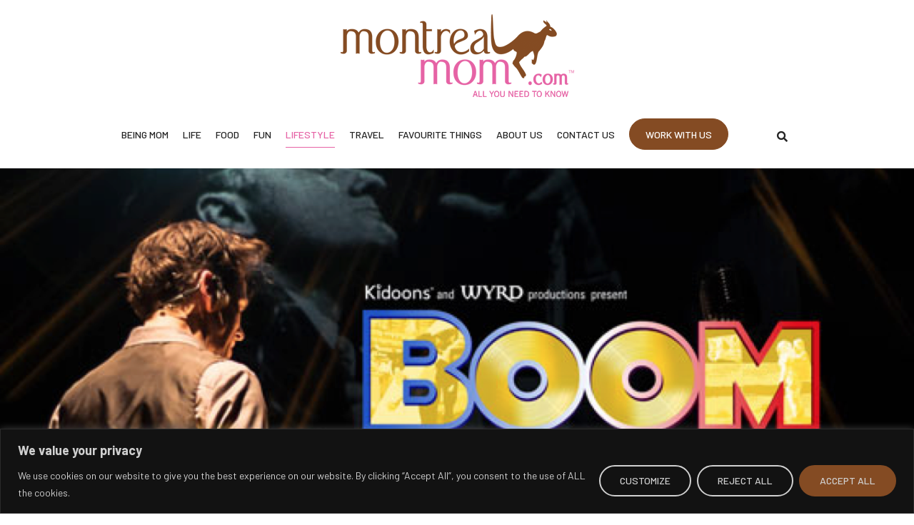

--- FILE ---
content_type: text/html; charset=UTF-8
request_url: https://montrealmom.com/boom-segal-centre-not-miss-show/
body_size: 37852
content:
<!DOCTYPE html><html lang="en-US"><head ><!-- Google tag (gtag.js) -->
<script async src="https://www.googletagmanager.com/gtag/js?id=UA-12433566-1"></script>
<script>
  window.dataLayer = window.dataLayer || [];
  function gtag(){dataLayer.push(arguments);}
  gtag('js', new Date());

  gtag('config', 'UA-12433566-1');
</script>
	<meta charset="UTF-8" />
	<meta name="viewport" content="width=device-width, initial-scale=1" />
	<meta name='robots' content='index, follow, max-image-preview:large, max-snippet:-1, max-video-preview:-1' />

	<!-- This site is optimized with the Yoast SEO plugin v24.0 - https://yoast.com/wordpress/plugins/seo/ -->
	<title>BOOM at the Segal Centre - DO. NOT. MISS. - Montrealmom</title>
	<link rel="canonical" href="https://montrealmom.com/boom-segal-centre-not-miss-show/" />
	<meta property="og:locale" content="en_US" />
	<meta property="og:type" content="article" />
	<meta property="og:title" content="BOOM at the Segal Centre - DO. NOT. MISS. - Montrealmom" />
	<meta property="og:description" content="When I was invited to see BOOM at the Segal, I honestly hesitated. Besides it falling in an extremely hectic week, I wondered if the target was a generation ahead of mine.  That said, it happened to fall on date night and my hubby was open to accompanying me, so I said yes&#8230;and I never..." />
	<meta property="og:url" content="https://montrealmom.com/boom-segal-centre-not-miss-show/" />
	<meta property="og:site_name" content="Montrealmom" />
	<meta property="article:publisher" content="https://www.facebook.com/montrealmom/" />
	<meta property="article:published_time" content="2016-03-25T19:13:32+00:00" />
	<meta property="og:image" content="https://montrealmom.com/wp-content/uploads/2016/03/Screen-Shot-2016-03-25-at-2.59.35-PM.png" />
	<meta property="og:image:width" content="1120" />
	<meta property="og:image:height" content="700" />
	<meta property="og:image:type" content="image/png" />
	<meta name="author" content="Tanya Toledano" />
	<meta name="twitter:card" content="summary_large_image" />
	<meta name="twitter:creator" content="@montreal_mom" />
	<meta name="twitter:site" content="@montreal_mom" />
	<script type="application/ld+json" class="yoast-schema-graph">{"@context":"https://schema.org","@graph":[{"@type":"Article","@id":"https://montrealmom.com/boom-segal-centre-not-miss-show/#article","isPartOf":{"@id":"https://montrealmom.com/boom-segal-centre-not-miss-show/"},"author":{"name":"Tanya Toledano","@id":"https://montrealmom.com/#/schema/person/50cfcaf4f02208aa73ad5215551c9275"},"headline":"BOOM at the Segal Centre &#8211; DO. NOT. MISS.","datePublished":"2016-03-25T19:13:32+00:00","dateModified":"2016-03-25T19:13:32+00:00","mainEntityOfPage":{"@id":"https://montrealmom.com/boom-segal-centre-not-miss-show/"},"wordCount":1224,"commentCount":0,"publisher":{"@id":"https://montrealmom.com/#organization"},"image":{"@id":"https://montrealmom.com/boom-segal-centre-not-miss-show/#primaryimage"},"thumbnailUrl":"https://montrealmom.com/wp-content/uploads/2016/03/Screen-Shot-2016-03-25-at-2.59.35-PM.png","articleSection":["Entertainment","Lifestyle","Montreal","Outings"],"inLanguage":"en-US","potentialAction":[{"@type":"CommentAction","name":"Comment","target":["https://montrealmom.com/boom-segal-centre-not-miss-show/#respond"]}]},{"@type":"WebPage","@id":"https://montrealmom.com/boom-segal-centre-not-miss-show/","url":"https://montrealmom.com/boom-segal-centre-not-miss-show/","name":"BOOM at the Segal Centre - DO. NOT. MISS. - Montrealmom","isPartOf":{"@id":"https://montrealmom.com/#website"},"primaryImageOfPage":{"@id":"https://montrealmom.com/boom-segal-centre-not-miss-show/#primaryimage"},"image":{"@id":"https://montrealmom.com/boom-segal-centre-not-miss-show/#primaryimage"},"thumbnailUrl":"https://montrealmom.com/wp-content/uploads/2016/03/Screen-Shot-2016-03-25-at-2.59.35-PM.png","datePublished":"2016-03-25T19:13:32+00:00","dateModified":"2016-03-25T19:13:32+00:00","breadcrumb":{"@id":"https://montrealmom.com/boom-segal-centre-not-miss-show/#breadcrumb"},"inLanguage":"en-US","potentialAction":[{"@type":"ReadAction","target":["https://montrealmom.com/boom-segal-centre-not-miss-show/"]}]},{"@type":"ImageObject","inLanguage":"en-US","@id":"https://montrealmom.com/boom-segal-centre-not-miss-show/#primaryimage","url":"https://montrealmom.com/wp-content/uploads/2016/03/Screen-Shot-2016-03-25-at-2.59.35-PM.png","contentUrl":"https://montrealmom.com/wp-content/uploads/2016/03/Screen-Shot-2016-03-25-at-2.59.35-PM.png","width":1120,"height":700},{"@type":"BreadcrumbList","@id":"https://montrealmom.com/boom-segal-centre-not-miss-show/#breadcrumb","itemListElement":[{"@type":"ListItem","position":1,"name":"Home","item":"https://montrealmom.com/"},{"@type":"ListItem","position":2,"name":"BOOM at the Segal Centre &#8211; DO. NOT. MISS."}]},{"@type":"WebSite","@id":"https://montrealmom.com/#website","url":"https://montrealmom.com/","name":"Montrealmom","description":"All you need to know","publisher":{"@id":"https://montrealmom.com/#organization"},"potentialAction":[{"@type":"SearchAction","target":{"@type":"EntryPoint","urlTemplate":"https://montrealmom.com/?s={search_term_string}"},"query-input":{"@type":"PropertyValueSpecification","valueRequired":true,"valueName":"search_term_string"}}],"inLanguage":"en-US"},{"@type":"Organization","@id":"https://montrealmom.com/#organization","name":"Montrealmom","url":"https://montrealmom.com/","logo":{"@type":"ImageObject","inLanguage":"en-US","@id":"https://montrealmom.com/#/schema/logo/image/","url":"https://montrealmom.com/wp-content/uploads/2016/01/logo.png","contentUrl":"https://montrealmom.com/wp-content/uploads/2016/01/logo.png","width":327,"height":116,"caption":"Montrealmom"},"image":{"@id":"https://montrealmom.com/#/schema/logo/image/"},"sameAs":["https://www.facebook.com/montrealmom/","https://x.com/montreal_mom","https://www.instagram.com/montreal_mom/","https://www.pinterest.com/tanyatoledano/","https://www.youtube.com/user/montrealmomTV"]},{"@type":"Person","@id":"https://montrealmom.com/#/schema/person/50cfcaf4f02208aa73ad5215551c9275","name":"Tanya Toledano","image":{"@type":"ImageObject","inLanguage":"en-US","@id":"https://montrealmom.com/#/schema/person/image/","url":"https://secure.gravatar.com/avatar/11c230f9a6c1c44d2636a8026cac781586c32dae1fa83d1ee735994bb0fe1cad?s=96&d=mm&r=g","contentUrl":"https://secure.gravatar.com/avatar/11c230f9a6c1c44d2636a8026cac781586c32dae1fa83d1ee735994bb0fe1cad?s=96&d=mm&r=g","caption":"Tanya Toledano"},"sameAs":["https://montrealmom.com/"]}]}</script>
	<!-- / Yoast SEO plugin. -->


<link rel="alternate" type="application/rss+xml" title="Montrealmom &raquo; Feed" href="https://montrealmom.com/feed/" />
<link rel="alternate" type="application/rss+xml" title="Montrealmom &raquo; Comments Feed" href="https://montrealmom.com/comments/feed/" />
<link rel="alternate" type="application/rss+xml" title="Montrealmom &raquo; BOOM at the Segal Centre &#8211; DO. NOT. MISS. Comments Feed" href="https://montrealmom.com/boom-segal-centre-not-miss-show/feed/" />
<style id='wp-img-auto-sizes-contain-inline-css' type='text/css'>
img:is([sizes=auto i],[sizes^="auto," i]){contain-intrinsic-size:3000px 1500px}
/*# sourceURL=wp-img-auto-sizes-contain-inline-css */
</style>
<style id='cf-frontend-style-inline-css' type='text/css'>
@font-face {
	font-family: 'Outfit Bold';
	font-weight: 400;
	font-display: auto;
	src: url('https://montrealmom.com/wp-content/uploads/2023/02/Outfit-Bold.woff2') format('woff2'),
		url('https://montrealmom.com/wp-content/uploads/2023/02/Outfit-Bold.woff') format('woff'),
		url('https://montrealmom.com/wp-content/uploads/2023/02/Outfit-Bold.ttf') format('truetype'),
		url('https://montrealmom.com/wp-content/uploads/2023/02/Outfit-Bold.eot?#iefix') format('embedded-opentype'),
		url('https://montrealmom.com/wp-content/uploads/2023/02/Outfit-Bold.svg') format('svg'),
		url('https://montrealmom.com/wp-content/uploads/2023/02/Outfit-Bold.otf') format('OpenType');
}
/*# sourceURL=cf-frontend-style-inline-css */
</style>
<link rel='stylesheet' id='sbi_styles-css' href='https://montrealmom.com/wp-content/plugins/instagram-feed/css/sbi-styles.min.css?ver=6.6.1' type='text/css' media='all' />
<link rel='stylesheet' id='wp-block-library-css' href='https://montrealmom.com/wp-includes/css/dist/block-library/style.min.css?ver=0449c7a54df7e89e9f76e160f63b18eb' type='text/css' media='all' />
<style id='global-styles-inline-css' type='text/css'>
:root{--wp--preset--aspect-ratio--square: 1;--wp--preset--aspect-ratio--4-3: 4/3;--wp--preset--aspect-ratio--3-4: 3/4;--wp--preset--aspect-ratio--3-2: 3/2;--wp--preset--aspect-ratio--2-3: 2/3;--wp--preset--aspect-ratio--16-9: 16/9;--wp--preset--aspect-ratio--9-16: 9/16;--wp--preset--color--black: #000000;--wp--preset--color--cyan-bluish-gray: #abb8c3;--wp--preset--color--white: #ffffff;--wp--preset--color--pale-pink: #f78da7;--wp--preset--color--vivid-red: #cf2e2e;--wp--preset--color--luminous-vivid-orange: #ff6900;--wp--preset--color--luminous-vivid-amber: #fcb900;--wp--preset--color--light-green-cyan: #7bdcb5;--wp--preset--color--vivid-green-cyan: #00d084;--wp--preset--color--pale-cyan-blue: #8ed1fc;--wp--preset--color--vivid-cyan-blue: #0693e3;--wp--preset--color--vivid-purple: #9b51e0;--wp--preset--gradient--vivid-cyan-blue-to-vivid-purple: linear-gradient(135deg,rgb(6,147,227) 0%,rgb(155,81,224) 100%);--wp--preset--gradient--light-green-cyan-to-vivid-green-cyan: linear-gradient(135deg,rgb(122,220,180) 0%,rgb(0,208,130) 100%);--wp--preset--gradient--luminous-vivid-amber-to-luminous-vivid-orange: linear-gradient(135deg,rgb(252,185,0) 0%,rgb(255,105,0) 100%);--wp--preset--gradient--luminous-vivid-orange-to-vivid-red: linear-gradient(135deg,rgb(255,105,0) 0%,rgb(207,46,46) 100%);--wp--preset--gradient--very-light-gray-to-cyan-bluish-gray: linear-gradient(135deg,rgb(238,238,238) 0%,rgb(169,184,195) 100%);--wp--preset--gradient--cool-to-warm-spectrum: linear-gradient(135deg,rgb(74,234,220) 0%,rgb(151,120,209) 20%,rgb(207,42,186) 40%,rgb(238,44,130) 60%,rgb(251,105,98) 80%,rgb(254,248,76) 100%);--wp--preset--gradient--blush-light-purple: linear-gradient(135deg,rgb(255,206,236) 0%,rgb(152,150,240) 100%);--wp--preset--gradient--blush-bordeaux: linear-gradient(135deg,rgb(254,205,165) 0%,rgb(254,45,45) 50%,rgb(107,0,62) 100%);--wp--preset--gradient--luminous-dusk: linear-gradient(135deg,rgb(255,203,112) 0%,rgb(199,81,192) 50%,rgb(65,88,208) 100%);--wp--preset--gradient--pale-ocean: linear-gradient(135deg,rgb(255,245,203) 0%,rgb(182,227,212) 50%,rgb(51,167,181) 100%);--wp--preset--gradient--electric-grass: linear-gradient(135deg,rgb(202,248,128) 0%,rgb(113,206,126) 100%);--wp--preset--gradient--midnight: linear-gradient(135deg,rgb(2,3,129) 0%,rgb(40,116,252) 100%);--wp--preset--font-size--small: 13px;--wp--preset--font-size--medium: 20px;--wp--preset--font-size--large: 36px;--wp--preset--font-size--x-large: 42px;--wp--preset--spacing--20: 0.44rem;--wp--preset--spacing--30: 0.67rem;--wp--preset--spacing--40: 1rem;--wp--preset--spacing--50: 1.5rem;--wp--preset--spacing--60: 2.25rem;--wp--preset--spacing--70: 3.38rem;--wp--preset--spacing--80: 5.06rem;--wp--preset--shadow--natural: 6px 6px 9px rgba(0, 0, 0, 0.2);--wp--preset--shadow--deep: 12px 12px 50px rgba(0, 0, 0, 0.4);--wp--preset--shadow--sharp: 6px 6px 0px rgba(0, 0, 0, 0.2);--wp--preset--shadow--outlined: 6px 6px 0px -3px rgb(255, 255, 255), 6px 6px rgb(0, 0, 0);--wp--preset--shadow--crisp: 6px 6px 0px rgb(0, 0, 0);}:where(.is-layout-flex){gap: 0.5em;}:where(.is-layout-grid){gap: 0.5em;}body .is-layout-flex{display: flex;}.is-layout-flex{flex-wrap: wrap;align-items: center;}.is-layout-flex > :is(*, div){margin: 0;}body .is-layout-grid{display: grid;}.is-layout-grid > :is(*, div){margin: 0;}:where(.wp-block-columns.is-layout-flex){gap: 2em;}:where(.wp-block-columns.is-layout-grid){gap: 2em;}:where(.wp-block-post-template.is-layout-flex){gap: 1.25em;}:where(.wp-block-post-template.is-layout-grid){gap: 1.25em;}.has-black-color{color: var(--wp--preset--color--black) !important;}.has-cyan-bluish-gray-color{color: var(--wp--preset--color--cyan-bluish-gray) !important;}.has-white-color{color: var(--wp--preset--color--white) !important;}.has-pale-pink-color{color: var(--wp--preset--color--pale-pink) !important;}.has-vivid-red-color{color: var(--wp--preset--color--vivid-red) !important;}.has-luminous-vivid-orange-color{color: var(--wp--preset--color--luminous-vivid-orange) !important;}.has-luminous-vivid-amber-color{color: var(--wp--preset--color--luminous-vivid-amber) !important;}.has-light-green-cyan-color{color: var(--wp--preset--color--light-green-cyan) !important;}.has-vivid-green-cyan-color{color: var(--wp--preset--color--vivid-green-cyan) !important;}.has-pale-cyan-blue-color{color: var(--wp--preset--color--pale-cyan-blue) !important;}.has-vivid-cyan-blue-color{color: var(--wp--preset--color--vivid-cyan-blue) !important;}.has-vivid-purple-color{color: var(--wp--preset--color--vivid-purple) !important;}.has-black-background-color{background-color: var(--wp--preset--color--black) !important;}.has-cyan-bluish-gray-background-color{background-color: var(--wp--preset--color--cyan-bluish-gray) !important;}.has-white-background-color{background-color: var(--wp--preset--color--white) !important;}.has-pale-pink-background-color{background-color: var(--wp--preset--color--pale-pink) !important;}.has-vivid-red-background-color{background-color: var(--wp--preset--color--vivid-red) !important;}.has-luminous-vivid-orange-background-color{background-color: var(--wp--preset--color--luminous-vivid-orange) !important;}.has-luminous-vivid-amber-background-color{background-color: var(--wp--preset--color--luminous-vivid-amber) !important;}.has-light-green-cyan-background-color{background-color: var(--wp--preset--color--light-green-cyan) !important;}.has-vivid-green-cyan-background-color{background-color: var(--wp--preset--color--vivid-green-cyan) !important;}.has-pale-cyan-blue-background-color{background-color: var(--wp--preset--color--pale-cyan-blue) !important;}.has-vivid-cyan-blue-background-color{background-color: var(--wp--preset--color--vivid-cyan-blue) !important;}.has-vivid-purple-background-color{background-color: var(--wp--preset--color--vivid-purple) !important;}.has-black-border-color{border-color: var(--wp--preset--color--black) !important;}.has-cyan-bluish-gray-border-color{border-color: var(--wp--preset--color--cyan-bluish-gray) !important;}.has-white-border-color{border-color: var(--wp--preset--color--white) !important;}.has-pale-pink-border-color{border-color: var(--wp--preset--color--pale-pink) !important;}.has-vivid-red-border-color{border-color: var(--wp--preset--color--vivid-red) !important;}.has-luminous-vivid-orange-border-color{border-color: var(--wp--preset--color--luminous-vivid-orange) !important;}.has-luminous-vivid-amber-border-color{border-color: var(--wp--preset--color--luminous-vivid-amber) !important;}.has-light-green-cyan-border-color{border-color: var(--wp--preset--color--light-green-cyan) !important;}.has-vivid-green-cyan-border-color{border-color: var(--wp--preset--color--vivid-green-cyan) !important;}.has-pale-cyan-blue-border-color{border-color: var(--wp--preset--color--pale-cyan-blue) !important;}.has-vivid-cyan-blue-border-color{border-color: var(--wp--preset--color--vivid-cyan-blue) !important;}.has-vivid-purple-border-color{border-color: var(--wp--preset--color--vivid-purple) !important;}.has-vivid-cyan-blue-to-vivid-purple-gradient-background{background: var(--wp--preset--gradient--vivid-cyan-blue-to-vivid-purple) !important;}.has-light-green-cyan-to-vivid-green-cyan-gradient-background{background: var(--wp--preset--gradient--light-green-cyan-to-vivid-green-cyan) !important;}.has-luminous-vivid-amber-to-luminous-vivid-orange-gradient-background{background: var(--wp--preset--gradient--luminous-vivid-amber-to-luminous-vivid-orange) !important;}.has-luminous-vivid-orange-to-vivid-red-gradient-background{background: var(--wp--preset--gradient--luminous-vivid-orange-to-vivid-red) !important;}.has-very-light-gray-to-cyan-bluish-gray-gradient-background{background: var(--wp--preset--gradient--very-light-gray-to-cyan-bluish-gray) !important;}.has-cool-to-warm-spectrum-gradient-background{background: var(--wp--preset--gradient--cool-to-warm-spectrum) !important;}.has-blush-light-purple-gradient-background{background: var(--wp--preset--gradient--blush-light-purple) !important;}.has-blush-bordeaux-gradient-background{background: var(--wp--preset--gradient--blush-bordeaux) !important;}.has-luminous-dusk-gradient-background{background: var(--wp--preset--gradient--luminous-dusk) !important;}.has-pale-ocean-gradient-background{background: var(--wp--preset--gradient--pale-ocean) !important;}.has-electric-grass-gradient-background{background: var(--wp--preset--gradient--electric-grass) !important;}.has-midnight-gradient-background{background: var(--wp--preset--gradient--midnight) !important;}.has-small-font-size{font-size: var(--wp--preset--font-size--small) !important;}.has-medium-font-size{font-size: var(--wp--preset--font-size--medium) !important;}.has-large-font-size{font-size: var(--wp--preset--font-size--large) !important;}.has-x-large-font-size{font-size: var(--wp--preset--font-size--x-large) !important;}
/*# sourceURL=global-styles-inline-css */
</style>

<style id='classic-theme-styles-inline-css' type='text/css'>
/*! This file is auto-generated */
.wp-block-button__link{color:#fff;background-color:#32373c;border-radius:9999px;box-shadow:none;text-decoration:none;padding:calc(.667em + 2px) calc(1.333em + 2px);font-size:1.125em}.wp-block-file__button{background:#32373c;color:#fff;text-decoration:none}
/*# sourceURL=/wp-includes/css/classic-themes.min.css */
</style>
<link rel='stylesheet' id='cff-css' href='https://montrealmom.com/wp-content/plugins/custom-facebook-feed/assets/css/cff-style.min.css?ver=4.2.6' type='text/css' media='all' />
<link rel='stylesheet' id='sb-font-awesome-css' href='https://montrealmom.com/wp-content/plugins/custom-facebook-feed/assets/css/font-awesome.min.css?ver=4.7.0' type='text/css' media='all' />
<link rel='stylesheet' id='jupiterx-popups-animation-css' href='https://montrealmom.com/wp-content/plugins/jupiterx-core/includes/extensions/raven/assets/lib/animate/animate.min.css?ver=4.8.5' type='text/css' media='all' />
<link rel='stylesheet' id='jupiterx-css' href='https://montrealmom.com/wp-content/uploads/jupiterx/compiler/jupiterx/c19dfd9.css?ver=4.8.5' type='text/css' media='all' />
<link rel='stylesheet' id='jupiterx-elements-dynamic-styles-css' href='https://montrealmom.com/wp-content/uploads/jupiterx/compiler/jupiterx-elements-dynamic-styles/05d672c.css?ver=4.8.5' type='text/css' media='all' />
<link rel='stylesheet' id='elementor-icons-css' href='https://montrealmom.com/wp-content/plugins/elementor/assets/lib/eicons/css/elementor-icons.min.css?ver=5.34.0' type='text/css' media='all' />
<link rel='stylesheet' id='elementor-frontend-css' href='https://montrealmom.com/wp-content/plugins/elementor/assets/css/frontend.min.css?ver=3.25.11' type='text/css' media='all' />
<link rel='stylesheet' id='swiper-css' href='https://montrealmom.com/wp-content/plugins/elementor/assets/lib/swiper/css/swiper.min.css?ver=5.3.6' type='text/css' media='all' />
<link rel='stylesheet' id='e-swiper-css' href='https://montrealmom.com/wp-content/plugins/elementor/assets/css/conditionals/e-swiper.min.css?ver=3.25.11' type='text/css' media='all' />
<link rel='stylesheet' id='font-awesome-css' href='https://montrealmom.com/wp-content/plugins/elementor/assets/lib/font-awesome/css/font-awesome.min.css?ver=4.7.0' type='text/css' media='all' />
<link rel='stylesheet' id='jupiterx-core-raven-frontend-css' href='https://montrealmom.com/wp-content/plugins/jupiterx-core/includes/extensions/raven/assets/css/frontend.min.css?ver=0449c7a54df7e89e9f76e160f63b18eb' type='text/css' media='all' />
<link rel='stylesheet' id='elementor-post-397-css' href='https://montrealmom.com/wp-content/uploads/elementor/css/post-397.css?ver=1734361890' type='text/css' media='all' />
<link rel='stylesheet' id='cffstyles-css' href='https://montrealmom.com/wp-content/plugins/custom-facebook-feed/assets/css/cff-style.min.css?ver=4.2.6' type='text/css' media='all' />
<link rel='stylesheet' id='sbistyles-css' href='https://montrealmom.com/wp-content/plugins/instagram-feed/css/sbi-styles.min.css?ver=6.6.1' type='text/css' media='all' />
<link rel='stylesheet' id='jet-blog-css' href='https://montrealmom.com/wp-content/plugins/jet-blog/assets/css/jet-blog.css?ver=2.4.0' type='text/css' media='all' />
<link rel='stylesheet' id='font-awesome-5-all-css' href='https://montrealmom.com/wp-content/plugins/elementor/assets/lib/font-awesome/css/all.min.css?ver=3.25.11' type='text/css' media='all' />
<link rel='stylesheet' id='font-awesome-4-shim-css' href='https://montrealmom.com/wp-content/plugins/elementor/assets/lib/font-awesome/css/v4-shims.min.css?ver=3.25.11' type='text/css' media='all' />
<link rel='stylesheet' id='flatpickr-css' href='https://montrealmom.com/wp-content/plugins/elementor/assets/lib/flatpickr/flatpickr.min.css?ver=4.1.4' type='text/css' media='all' />
<link rel='stylesheet' id='elementor-post-25-css' href='https://montrealmom.com/wp-content/uploads/elementor/css/post-25.css?ver=1734361890' type='text/css' media='all' />
<link rel='stylesheet' id='elementor-post-253-css' href='https://montrealmom.com/wp-content/uploads/elementor/css/post-253.css?ver=1734361890' type='text/css' media='all' />
<link rel='stylesheet' id='elementor-post-193-css' href='https://montrealmom.com/wp-content/uploads/elementor/css/post-193.css?ver=1734361890' type='text/css' media='all' />
<link rel='stylesheet' id='google-fonts-1-css' href='https://fonts.googleapis.com/css?family=Barlow%3A100%2C100italic%2C200%2C200italic%2C300%2C300italic%2C400%2C400italic%2C500%2C500italic%2C600%2C600italic%2C700%2C700italic%2C800%2C800italic%2C900%2C900italic&#038;display=swap&#038;ver=0449c7a54df7e89e9f76e160f63b18eb' type='text/css' media='all' />
<link rel='stylesheet' id='elementor-icons-shared-0-css' href='https://montrealmom.com/wp-content/plugins/elementor/assets/lib/font-awesome/css/fontawesome.min.css?ver=5.15.3' type='text/css' media='all' />
<link rel='stylesheet' id='elementor-icons-fa-solid-css' href='https://montrealmom.com/wp-content/plugins/elementor/assets/lib/font-awesome/css/solid.min.css?ver=5.15.3' type='text/css' media='all' />
<link rel='stylesheet' id='elementor-icons-fa-brands-css' href='https://montrealmom.com/wp-content/plugins/elementor/assets/lib/font-awesome/css/brands.min.css?ver=5.15.3' type='text/css' media='all' />
<link rel="preconnect" href="https://fonts.gstatic.com/" crossorigin><script type="text/javascript" id="cookie-law-info-js-extra">
/* <![CDATA[ */
var _ckyConfig = {"_ipData":[],"_assetsURL":"https://montrealmom.com/wp-content/plugins/cookie-law-info/lite/frontend/images/","_publicURL":"https://montrealmom.com","_expiry":"365","_categories":[{"name":"Necessary","slug":"necessary","isNecessary":true,"ccpaDoNotSell":true,"cookies":[],"active":true,"defaultConsent":{"gdpr":true,"ccpa":true}},{"name":"Functional","slug":"functional","isNecessary":false,"ccpaDoNotSell":true,"cookies":[],"active":true,"defaultConsent":{"gdpr":false,"ccpa":false}},{"name":"Analytics","slug":"analytics","isNecessary":false,"ccpaDoNotSell":true,"cookies":[],"active":true,"defaultConsent":{"gdpr":false,"ccpa":false}},{"name":"Performance","slug":"performance","isNecessary":false,"ccpaDoNotSell":true,"cookies":[],"active":true,"defaultConsent":{"gdpr":false,"ccpa":false}},{"name":"Advertisement","slug":"advertisement","isNecessary":false,"ccpaDoNotSell":true,"cookies":[],"active":true,"defaultConsent":{"gdpr":false,"ccpa":false}}],"_activeLaw":"gdpr","_rootDomain":"","_block":"1","_showBanner":"1","_bannerConfig":{"settings":{"type":"banner","preferenceCenterType":"popup","position":"bottom","applicableLaw":"gdpr"},"behaviours":{"reloadBannerOnAccept":false,"loadAnalyticsByDefault":false,"animations":{"onLoad":"animate","onHide":"sticky"}},"config":{"revisitConsent":{"status":true,"tag":"revisit-consent","position":"bottom-left","meta":{"url":"#"},"styles":{"background-color":"#0056a7"},"elements":{"title":{"type":"text","tag":"revisit-consent-title","status":true,"styles":{"color":"#0056a7"}}}},"preferenceCenter":{"toggle":{"status":true,"tag":"detail-category-toggle","type":"toggle","states":{"active":{"styles":{"background-color":"#1863DC"}},"inactive":{"styles":{"background-color":"#D0D5D2"}}}}},"categoryPreview":{"status":false,"toggle":{"status":true,"tag":"detail-category-preview-toggle","type":"toggle","states":{"active":{"styles":{"background-color":"#1863DC"}},"inactive":{"styles":{"background-color":"#D0D5D2"}}}}},"videoPlaceholder":{"status":true,"styles":{"background-color":"#000000","border-color":"#000000","color":"#ffffff"}},"readMore":{"status":false,"tag":"readmore-button","type":"link","meta":{"noFollow":true,"newTab":true},"styles":{"color":"#1863dc","background-color":"transparent","border-color":"transparent"}},"auditTable":{"status":true},"optOption":{"status":true,"toggle":{"status":true,"tag":"optout-option-toggle","type":"toggle","states":{"active":{"styles":{"background-color":"#1863dc"}},"inactive":{"styles":{"background-color":"#d0d5d2"}}}}}}},"_version":"3.2.8","_logConsent":"1","_tags":[{"tag":"accept-button","styles":{"color":"#d0d0d0","background-color":"#844B23","border-color":"#844B23"}},{"tag":"reject-button","styles":{"color":"#d0d0d0","background-color":"transparent","border-color":"#d0d0d0"}},{"tag":"settings-button","styles":{"color":"#d0d0d0","background-color":"transparent","border-color":"#d0d0d0"}},{"tag":"readmore-button","styles":{"color":"#1863dc","background-color":"transparent","border-color":"transparent"}},{"tag":"donotsell-button","styles":{"color":"#1863dc","background-color":"transparent","border-color":"transparent"}},{"tag":"accept-button","styles":{"color":"#d0d0d0","background-color":"#844B23","border-color":"#844B23"}},{"tag":"revisit-consent","styles":{"background-color":"#0056a7"}}],"_shortCodes":[{"key":"cky_readmore","content":"\u003Ca href=\"#\" class=\"cky-policy\" aria-label=\"Cookie Policy\" target=\"_blank\" rel=\"noopener\" data-cky-tag=\"readmore-button\"\u003ECookie Policy\u003C/a\u003E","tag":"readmore-button","status":false,"attributes":{"rel":"nofollow","target":"_blank"}},{"key":"cky_show_desc","content":"\u003Cbutton class=\"cky-show-desc-btn\" data-cky-tag=\"show-desc-button\" aria-label=\"Show more\"\u003EShow more\u003C/button\u003E","tag":"show-desc-button","status":true,"attributes":[]},{"key":"cky_hide_desc","content":"\u003Cbutton class=\"cky-show-desc-btn\" data-cky-tag=\"hide-desc-button\" aria-label=\"Show less\"\u003EShow less\u003C/button\u003E","tag":"hide-desc-button","status":true,"attributes":[]},{"key":"cky_category_toggle_label","content":"[cky_{{status}}_category_label] [cky_preference_{{category_slug}}_title]","tag":"","status":true,"attributes":[]},{"key":"cky_enable_category_label","content":"Enable","tag":"","status":true,"attributes":[]},{"key":"cky_disable_category_label","content":"Disable","tag":"","status":true,"attributes":[]},{"key":"cky_video_placeholder","content":"\u003Cdiv class=\"video-placeholder-normal\" data-cky-tag=\"video-placeholder\" id=\"[UNIQUEID]\"\u003E\u003Cp class=\"video-placeholder-text-normal\" data-cky-tag=\"placeholder-title\"\u003EPlease accept cookies to access this content\u003C/p\u003E\u003C/div\u003E","tag":"","status":true,"attributes":[]},{"key":"cky_enable_optout_label","content":"Enable","tag":"","status":true,"attributes":[]},{"key":"cky_disable_optout_label","content":"Disable","tag":"","status":true,"attributes":[]},{"key":"cky_optout_toggle_label","content":"[cky_{{status}}_optout_label] [cky_optout_option_title]","tag":"","status":true,"attributes":[]},{"key":"cky_optout_option_title","content":"Do Not Sell or Share My Personal Information","tag":"","status":true,"attributes":[]},{"key":"cky_optout_close_label","content":"Close","tag":"","status":true,"attributes":[]}],"_rtl":"","_language":"en","_providersToBlock":[]};
var _ckyStyles = {"css":".cky-overlay{background: #000000; opacity: 0.4; position: fixed; top: 0; left: 0; width: 100%; height: 100%; z-index: 99999999;}.cky-hide{display: none;}.cky-btn-revisit-wrapper{display: flex; align-items: center; justify-content: center; background: #0056a7; width: 45px; height: 45px; border-radius: 50%; position: fixed; z-index: 999999; cursor: pointer;}.cky-revisit-bottom-left{bottom: 15px; left: 15px;}.cky-revisit-bottom-right{bottom: 15px; right: 15px;}.cky-btn-revisit-wrapper .cky-btn-revisit{display: flex; align-items: center; justify-content: center; background: none; border: none; cursor: pointer; position: relative; margin: 0; padding: 0;}.cky-btn-revisit-wrapper .cky-btn-revisit img{max-width: fit-content; margin: 0; height: 30px; width: 30px;}.cky-revisit-bottom-left:hover::before{content: attr(data-tooltip); position: absolute; background: #4e4b66; color: #ffffff; left: calc(100% + 7px); font-size: 12px; line-height: 16px; width: max-content; padding: 4px 8px; border-radius: 4px;}.cky-revisit-bottom-left:hover::after{position: absolute; content: \"\"; border: 5px solid transparent; left: calc(100% + 2px); border-left-width: 0; border-right-color: #4e4b66;}.cky-revisit-bottom-right:hover::before{content: attr(data-tooltip); position: absolute; background: #4e4b66; color: #ffffff; right: calc(100% + 7px); font-size: 12px; line-height: 16px; width: max-content; padding: 4px 8px; border-radius: 4px;}.cky-revisit-bottom-right:hover::after{position: absolute; content: \"\"; border: 5px solid transparent; right: calc(100% + 2px); border-right-width: 0; border-left-color: #4e4b66;}.cky-revisit-hide{display: none;}.cky-consent-container{position: fixed; width: 100%; box-sizing: border-box; z-index: 9999999;}.cky-consent-container .cky-consent-bar{background: #ffffff; border: 1px solid; padding: 16.5px 24px; box-shadow: 0 -1px 10px 0 #acabab4d;}.cky-banner-bottom{bottom: 0; left: 0;}.cky-banner-top{top: 0; left: 0;}.cky-custom-brand-logo-wrapper .cky-custom-brand-logo{width: 100px; height: auto; margin: 0 0 12px 0;}.cky-notice .cky-title{color: #212121; font-weight: 700; font-size: 18px; line-height: 24px; margin: 0 0 12px 0;}.cky-notice-group{display: flex; justify-content: space-between; align-items: center; font-size: 14px; line-height: 24px; font-weight: 400;}.cky-notice-des *,.cky-preference-content-wrapper *,.cky-accordion-header-des *,.cky-gpc-wrapper .cky-gpc-desc *{font-size: 14px;}.cky-notice-des{color: #212121; font-size: 14px; line-height: 24px; font-weight: 400;}.cky-notice-des img{height: 25px; width: 25px;}.cky-consent-bar .cky-notice-des p,.cky-gpc-wrapper .cky-gpc-desc p,.cky-preference-body-wrapper .cky-preference-content-wrapper p,.cky-accordion-header-wrapper .cky-accordion-header-des p,.cky-cookie-des-table li div:last-child p{color: inherit; margin-top: 0; overflow-wrap: break-word;}.cky-notice-des P:last-child,.cky-preference-content-wrapper p:last-child,.cky-cookie-des-table li div:last-child p:last-child,.cky-gpc-wrapper .cky-gpc-desc p:last-child{margin-bottom: 0;}.cky-notice-des a.cky-policy,.cky-notice-des button.cky-policy{font-size: 14px; color: #1863dc; white-space: nowrap; cursor: pointer; background: transparent; border: 1px solid; text-decoration: underline;}.cky-notice-des button.cky-policy{padding: 0;}.cky-notice-des a.cky-policy:focus-visible,.cky-notice-des button.cky-policy:focus-visible,.cky-preference-content-wrapper .cky-show-desc-btn:focus-visible,.cky-accordion-header .cky-accordion-btn:focus-visible,.cky-preference-header .cky-btn-close:focus-visible,.cky-switch input[type=\"checkbox\"]:focus-visible,.cky-footer-wrapper a:focus-visible,.cky-btn:focus-visible{outline: 2px solid #1863dc; outline-offset: 2px;}.cky-btn:focus:not(:focus-visible),.cky-accordion-header .cky-accordion-btn:focus:not(:focus-visible),.cky-preference-content-wrapper .cky-show-desc-btn:focus:not(:focus-visible),.cky-btn-revisit-wrapper .cky-btn-revisit:focus:not(:focus-visible),.cky-preference-header .cky-btn-close:focus:not(:focus-visible),.cky-consent-bar .cky-banner-btn-close:focus:not(:focus-visible){outline: 0;}button.cky-show-desc-btn:not(:hover):not(:active){color: #1863dc; background: transparent;}button.cky-accordion-btn:not(:hover):not(:active),button.cky-banner-btn-close:not(:hover):not(:active),button.cky-btn-close:not(:hover):not(:active),button.cky-btn-revisit:not(:hover):not(:active){background: transparent;}.cky-consent-bar button:hover,.cky-modal.cky-modal-open button:hover,.cky-consent-bar button:focus,.cky-modal.cky-modal-open button:focus{text-decoration: none;}.cky-notice-btn-wrapper{display: flex; justify-content: center; align-items: center; margin-left: 15px;}.cky-notice-btn-wrapper .cky-btn{text-shadow: none; box-shadow: none;}.cky-btn{font-size: 14px; font-family: inherit; line-height: 24px; padding: 8px 27px; font-weight: 500; margin: 0 8px 0 0; border-radius: 2px; white-space: nowrap; cursor: pointer; text-align: center; text-transform: none; min-height: 0;}.cky-btn:hover{opacity: 0.8;}.cky-btn-customize{color: #1863dc; background: transparent; border: 2px solid #1863dc;}.cky-btn-reject{color: #1863dc; background: transparent; border: 2px solid #1863dc;}.cky-btn-accept{background: #1863dc; color: #ffffff; border: 2px solid #1863dc;}.cky-btn:last-child{margin-right: 0;}@media (max-width: 768px){.cky-notice-group{display: block;}.cky-notice-btn-wrapper{margin-left: 0;}.cky-notice-btn-wrapper .cky-btn{flex: auto; max-width: 100%; margin-top: 10px; white-space: unset;}}@media (max-width: 576px){.cky-notice-btn-wrapper{flex-direction: column;}.cky-custom-brand-logo-wrapper, .cky-notice .cky-title, .cky-notice-des, .cky-notice-btn-wrapper{padding: 0 28px;}.cky-consent-container .cky-consent-bar{padding: 16.5px 0;}.cky-notice-des{max-height: 40vh; overflow-y: scroll;}.cky-notice-btn-wrapper .cky-btn{width: 100%; padding: 8px; margin-right: 0;}.cky-notice-btn-wrapper .cky-btn-accept{order: 1;}.cky-notice-btn-wrapper .cky-btn-reject{order: 3;}.cky-notice-btn-wrapper .cky-btn-customize{order: 2;}}@media (max-width: 425px){.cky-custom-brand-logo-wrapper, .cky-notice .cky-title, .cky-notice-des, .cky-notice-btn-wrapper{padding: 0 24px;}.cky-notice-btn-wrapper{flex-direction: column;}.cky-btn{width: 100%; margin: 10px 0 0 0;}.cky-notice-btn-wrapper .cky-btn-customize{order: 2;}.cky-notice-btn-wrapper .cky-btn-reject{order: 3;}.cky-notice-btn-wrapper .cky-btn-accept{order: 1; margin-top: 16px;}}@media (max-width: 352px){.cky-notice .cky-title{font-size: 16px;}.cky-notice-des *{font-size: 12px;}.cky-notice-des, .cky-btn{font-size: 12px;}}.cky-modal.cky-modal-open{display: flex; visibility: visible; -webkit-transform: translate(-50%, -50%); -moz-transform: translate(-50%, -50%); -ms-transform: translate(-50%, -50%); -o-transform: translate(-50%, -50%); transform: translate(-50%, -50%); top: 50%; left: 50%; transition: all 1s ease;}.cky-modal{box-shadow: 0 32px 68px rgba(0, 0, 0, 0.3); margin: 0 auto; position: fixed; max-width: 100%; background: #ffffff; top: 50%; box-sizing: border-box; border-radius: 6px; z-index: 999999999; color: #212121; -webkit-transform: translate(-50%, 100%); -moz-transform: translate(-50%, 100%); -ms-transform: translate(-50%, 100%); -o-transform: translate(-50%, 100%); transform: translate(-50%, 100%); visibility: hidden; transition: all 0s ease;}.cky-preference-center{max-height: 79vh; overflow: hidden; width: 845px; overflow: hidden; flex: 1 1 0; display: flex; flex-direction: column; border-radius: 6px;}.cky-preference-header{display: flex; align-items: center; justify-content: space-between; padding: 22px 24px; border-bottom: 1px solid;}.cky-preference-header .cky-preference-title{font-size: 18px; font-weight: 700; line-height: 24px;}.cky-preference-header .cky-btn-close{margin: 0; cursor: pointer; vertical-align: middle; padding: 0; background: none; border: none; width: auto; height: auto; min-height: 0; line-height: 0; text-shadow: none; box-shadow: none;}.cky-preference-header .cky-btn-close img{margin: 0; height: 10px; width: 10px;}.cky-preference-body-wrapper{padding: 0 24px; flex: 1; overflow: auto; box-sizing: border-box;}.cky-preference-content-wrapper,.cky-gpc-wrapper .cky-gpc-desc{font-size: 14px; line-height: 24px; font-weight: 400; padding: 12px 0;}.cky-preference-content-wrapper{border-bottom: 1px solid;}.cky-preference-content-wrapper img{height: 25px; width: 25px;}.cky-preference-content-wrapper .cky-show-desc-btn{font-size: 14px; font-family: inherit; color: #1863dc; text-decoration: none; line-height: 24px; padding: 0; margin: 0; white-space: nowrap; cursor: pointer; background: transparent; border-color: transparent; text-transform: none; min-height: 0; text-shadow: none; box-shadow: none;}.cky-accordion-wrapper{margin-bottom: 10px;}.cky-accordion{border-bottom: 1px solid;}.cky-accordion:last-child{border-bottom: none;}.cky-accordion .cky-accordion-item{display: flex; margin-top: 10px;}.cky-accordion .cky-accordion-body{display: none;}.cky-accordion.cky-accordion-active .cky-accordion-body{display: block; padding: 0 22px; margin-bottom: 16px;}.cky-accordion-header-wrapper{cursor: pointer; width: 100%;}.cky-accordion-item .cky-accordion-header{display: flex; justify-content: space-between; align-items: center;}.cky-accordion-header .cky-accordion-btn{font-size: 16px; font-family: inherit; color: #212121; line-height: 24px; background: none; border: none; font-weight: 700; padding: 0; margin: 0; cursor: pointer; text-transform: none; min-height: 0; text-shadow: none; box-shadow: none;}.cky-accordion-header .cky-always-active{color: #008000; font-weight: 600; line-height: 24px; font-size: 14px;}.cky-accordion-header-des{font-size: 14px; line-height: 24px; margin: 10px 0 16px 0;}.cky-accordion-chevron{margin-right: 22px; position: relative; cursor: pointer;}.cky-accordion-chevron-hide{display: none;}.cky-accordion .cky-accordion-chevron i::before{content: \"\"; position: absolute; border-right: 1.4px solid; border-bottom: 1.4px solid; border-color: inherit; height: 6px; width: 6px; -webkit-transform: rotate(-45deg); -moz-transform: rotate(-45deg); -ms-transform: rotate(-45deg); -o-transform: rotate(-45deg); transform: rotate(-45deg); transition: all 0.2s ease-in-out; top: 8px;}.cky-accordion.cky-accordion-active .cky-accordion-chevron i::before{-webkit-transform: rotate(45deg); -moz-transform: rotate(45deg); -ms-transform: rotate(45deg); -o-transform: rotate(45deg); transform: rotate(45deg);}.cky-audit-table{background: #f4f4f4; border-radius: 6px;}.cky-audit-table .cky-empty-cookies-text{color: inherit; font-size: 12px; line-height: 24px; margin: 0; padding: 10px;}.cky-audit-table .cky-cookie-des-table{font-size: 12px; line-height: 24px; font-weight: normal; padding: 15px 10px; border-bottom: 1px solid; border-bottom-color: inherit; margin: 0;}.cky-audit-table .cky-cookie-des-table:last-child{border-bottom: none;}.cky-audit-table .cky-cookie-des-table li{list-style-type: none; display: flex; padding: 3px 0;}.cky-audit-table .cky-cookie-des-table li:first-child{padding-top: 0;}.cky-cookie-des-table li div:first-child{width: 100px; font-weight: 600; word-break: break-word; word-wrap: break-word;}.cky-cookie-des-table li div:last-child{flex: 1; word-break: break-word; word-wrap: break-word; margin-left: 8px;}.cky-footer-shadow{display: block; width: 100%; height: 40px; background: linear-gradient(180deg, rgba(255, 255, 255, 0) 0%, #ffffff 100%); position: absolute; bottom: calc(100% - 1px);}.cky-footer-wrapper{position: relative;}.cky-prefrence-btn-wrapper{display: flex; flex-wrap: wrap; align-items: center; justify-content: center; padding: 22px 24px; border-top: 1px solid;}.cky-prefrence-btn-wrapper .cky-btn{flex: auto; max-width: 100%; text-shadow: none; box-shadow: none;}.cky-btn-preferences{color: #1863dc; background: transparent; border: 2px solid #1863dc;}.cky-preference-header,.cky-preference-body-wrapper,.cky-preference-content-wrapper,.cky-accordion-wrapper,.cky-accordion,.cky-accordion-wrapper,.cky-footer-wrapper,.cky-prefrence-btn-wrapper{border-color: inherit;}@media (max-width: 845px){.cky-modal{max-width: calc(100% - 16px);}}@media (max-width: 576px){.cky-modal{max-width: 100%;}.cky-preference-center{max-height: 100vh;}.cky-prefrence-btn-wrapper{flex-direction: column;}.cky-accordion.cky-accordion-active .cky-accordion-body{padding-right: 0;}.cky-prefrence-btn-wrapper .cky-btn{width: 100%; margin: 10px 0 0 0;}.cky-prefrence-btn-wrapper .cky-btn-reject{order: 3;}.cky-prefrence-btn-wrapper .cky-btn-accept{order: 1; margin-top: 0;}.cky-prefrence-btn-wrapper .cky-btn-preferences{order: 2;}}@media (max-width: 425px){.cky-accordion-chevron{margin-right: 15px;}.cky-notice-btn-wrapper{margin-top: 0;}.cky-accordion.cky-accordion-active .cky-accordion-body{padding: 0 15px;}}@media (max-width: 352px){.cky-preference-header .cky-preference-title{font-size: 16px;}.cky-preference-header{padding: 16px 24px;}.cky-preference-content-wrapper *, .cky-accordion-header-des *{font-size: 12px;}.cky-preference-content-wrapper, .cky-preference-content-wrapper .cky-show-more, .cky-accordion-header .cky-always-active, .cky-accordion-header-des, .cky-preference-content-wrapper .cky-show-desc-btn, .cky-notice-des a.cky-policy{font-size: 12px;}.cky-accordion-header .cky-accordion-btn{font-size: 14px;}}.cky-switch{display: flex;}.cky-switch input[type=\"checkbox\"]{position: relative; width: 44px; height: 24px; margin: 0; background: #d0d5d2; -webkit-appearance: none; border-radius: 50px; cursor: pointer; outline: 0; border: none; top: 0;}.cky-switch input[type=\"checkbox\"]:checked{background: #1863dc;}.cky-switch input[type=\"checkbox\"]:before{position: absolute; content: \"\"; height: 20px; width: 20px; left: 2px; bottom: 2px; border-radius: 50%; background-color: white; -webkit-transition: 0.4s; transition: 0.4s; margin: 0;}.cky-switch input[type=\"checkbox\"]:after{display: none;}.cky-switch input[type=\"checkbox\"]:checked:before{-webkit-transform: translateX(20px); -ms-transform: translateX(20px); transform: translateX(20px);}@media (max-width: 425px){.cky-switch input[type=\"checkbox\"]{width: 38px; height: 21px;}.cky-switch input[type=\"checkbox\"]:before{height: 17px; width: 17px;}.cky-switch input[type=\"checkbox\"]:checked:before{-webkit-transform: translateX(17px); -ms-transform: translateX(17px); transform: translateX(17px);}}.cky-consent-bar .cky-banner-btn-close{position: absolute; right: 9px; top: 5px; background: none; border: none; cursor: pointer; padding: 0; margin: 0; min-height: 0; line-height: 0; height: auto; width: auto; text-shadow: none; box-shadow: none;}.cky-consent-bar .cky-banner-btn-close img{height: 9px; width: 9px; margin: 0;}.cky-notice-btn-wrapper .cky-btn-do-not-sell{font-size: 14px; line-height: 24px; padding: 6px 0; margin: 0; font-weight: 500; background: none; border-radius: 2px; border: none; cursor: pointer; text-align: left; color: #1863dc; background: transparent; border-color: transparent; box-shadow: none; text-shadow: none;}.cky-consent-bar .cky-banner-btn-close:focus-visible,.cky-notice-btn-wrapper .cky-btn-do-not-sell:focus-visible,.cky-opt-out-btn-wrapper .cky-btn:focus-visible,.cky-opt-out-checkbox-wrapper input[type=\"checkbox\"].cky-opt-out-checkbox:focus-visible{outline: 2px solid #1863dc; outline-offset: 2px;}@media (max-width: 768px){.cky-notice-btn-wrapper{margin-left: 0; margin-top: 10px; justify-content: left;}.cky-notice-btn-wrapper .cky-btn-do-not-sell{padding: 0;}}@media (max-width: 352px){.cky-notice-btn-wrapper .cky-btn-do-not-sell, .cky-notice-des a.cky-policy{font-size: 12px;}}.cky-opt-out-wrapper{padding: 12px 0;}.cky-opt-out-wrapper .cky-opt-out-checkbox-wrapper{display: flex; align-items: center;}.cky-opt-out-checkbox-wrapper .cky-opt-out-checkbox-label{font-size: 16px; font-weight: 700; line-height: 24px; margin: 0 0 0 12px; cursor: pointer;}.cky-opt-out-checkbox-wrapper input[type=\"checkbox\"].cky-opt-out-checkbox{background-color: #ffffff; border: 1px solid black; width: 20px; height: 18.5px; margin: 0; -webkit-appearance: none; position: relative; display: flex; align-items: center; justify-content: center; border-radius: 2px; cursor: pointer;}.cky-opt-out-checkbox-wrapper input[type=\"checkbox\"].cky-opt-out-checkbox:checked{background-color: #1863dc; border: none;}.cky-opt-out-checkbox-wrapper input[type=\"checkbox\"].cky-opt-out-checkbox:checked::after{left: 6px; bottom: 4px; width: 7px; height: 13px; border: solid #ffffff; border-width: 0 3px 3px 0; border-radius: 2px; -webkit-transform: rotate(45deg); -ms-transform: rotate(45deg); transform: rotate(45deg); content: \"\"; position: absolute; box-sizing: border-box;}.cky-opt-out-checkbox-wrapper.cky-disabled .cky-opt-out-checkbox-label,.cky-opt-out-checkbox-wrapper.cky-disabled input[type=\"checkbox\"].cky-opt-out-checkbox{cursor: no-drop;}.cky-gpc-wrapper{margin: 0 0 0 32px;}.cky-footer-wrapper .cky-opt-out-btn-wrapper{display: flex; flex-wrap: wrap; align-items: center; justify-content: center; padding: 22px 24px;}.cky-opt-out-btn-wrapper .cky-btn{flex: auto; max-width: 100%; text-shadow: none; box-shadow: none;}.cky-opt-out-btn-wrapper .cky-btn-cancel{border: 1px solid #dedfe0; background: transparent; color: #858585;}.cky-opt-out-btn-wrapper .cky-btn-confirm{background: #1863dc; color: #ffffff; border: 1px solid #1863dc;}@media (max-width: 352px){.cky-opt-out-checkbox-wrapper .cky-opt-out-checkbox-label{font-size: 14px;}.cky-gpc-wrapper .cky-gpc-desc, .cky-gpc-wrapper .cky-gpc-desc *{font-size: 12px;}.cky-opt-out-checkbox-wrapper input[type=\"checkbox\"].cky-opt-out-checkbox{width: 16px; height: 16px;}.cky-opt-out-checkbox-wrapper input[type=\"checkbox\"].cky-opt-out-checkbox:checked::after{left: 5px; bottom: 4px; width: 3px; height: 9px;}.cky-gpc-wrapper{margin: 0 0 0 28px;}}.video-placeholder-youtube{background-size: 100% 100%; background-position: center; background-repeat: no-repeat; background-color: #b2b0b059; position: relative; display: flex; align-items: center; justify-content: center; max-width: 100%;}.video-placeholder-text-youtube{text-align: center; align-items: center; padding: 10px 16px; background-color: #000000cc; color: #ffffff; border: 1px solid; border-radius: 2px; cursor: pointer;}.video-placeholder-normal{background-image: url(\"/wp-content/plugins/cookie-law-info/lite/frontend/images/placeholder.svg\"); background-size: 80px; background-position: center; background-repeat: no-repeat; background-color: #b2b0b059; position: relative; display: flex; align-items: flex-end; justify-content: center; max-width: 100%;}.video-placeholder-text-normal{align-items: center; padding: 10px 16px; text-align: center; border: 1px solid; border-radius: 2px; cursor: pointer;}.cky-rtl{direction: rtl; text-align: right;}.cky-rtl .cky-banner-btn-close{left: 9px; right: auto;}.cky-rtl .cky-notice-btn-wrapper .cky-btn:last-child{margin-right: 8px;}.cky-rtl .cky-notice-btn-wrapper .cky-btn:first-child{margin-right: 0;}.cky-rtl .cky-notice-btn-wrapper{margin-left: 0; margin-right: 15px;}.cky-rtl .cky-prefrence-btn-wrapper .cky-btn{margin-right: 8px;}.cky-rtl .cky-prefrence-btn-wrapper .cky-btn:first-child{margin-right: 0;}.cky-rtl .cky-accordion .cky-accordion-chevron i::before{border: none; border-left: 1.4px solid; border-top: 1.4px solid; left: 12px;}.cky-rtl .cky-accordion.cky-accordion-active .cky-accordion-chevron i::before{-webkit-transform: rotate(-135deg); -moz-transform: rotate(-135deg); -ms-transform: rotate(-135deg); -o-transform: rotate(-135deg); transform: rotate(-135deg);}@media (max-width: 768px){.cky-rtl .cky-notice-btn-wrapper{margin-right: 0;}}@media (max-width: 576px){.cky-rtl .cky-notice-btn-wrapper .cky-btn:last-child{margin-right: 0;}.cky-rtl .cky-prefrence-btn-wrapper .cky-btn{margin-right: 0;}.cky-rtl .cky-accordion.cky-accordion-active .cky-accordion-body{padding: 0 22px 0 0;}}@media (max-width: 425px){.cky-rtl .cky-accordion.cky-accordion-active .cky-accordion-body{padding: 0 15px 0 0;}}.cky-rtl .cky-opt-out-btn-wrapper .cky-btn{margin-right: 12px;}.cky-rtl .cky-opt-out-btn-wrapper .cky-btn:first-child{margin-right: 0;}.cky-rtl .cky-opt-out-checkbox-wrapper .cky-opt-out-checkbox-label{margin: 0 12px 0 0;}"};
//# sourceURL=cookie-law-info-js-extra
/* ]]> */
</script>
<script type="text/javascript" src="https://montrealmom.com/wp-content/plugins/cookie-law-info/lite/frontend/js/script.min.js?ver=3.2.8" id="cookie-law-info-js"></script>
<script type="text/javascript" src="https://montrealmom.com/wp-includes/js/jquery/jquery.min.js?ver=3.7.1" id="jquery-core-js"></script>
<script type="text/javascript" src="https://montrealmom.com/wp-includes/js/jquery/jquery-migrate.min.js?ver=3.4.1" id="jquery-migrate-js"></script>
<script type="text/javascript" src="https://montrealmom.com/wp-content/themes/jupiterx/lib/admin/assets/lib/webfont/webfont.min.js?ver=1.6.26" id="jupiterx-webfont-js"></script>
<script type="text/javascript" id="jupiterx-webfont-js-after">
/* <![CDATA[ */
WebFont.load({
				google: {
					families: ['Barlow:100,200,300,400,500,600,700,800,900,100italic,200italic,300italic,400italic,500italic,600italic,700italic,800italic,900italic','DM Serif Display:100,200,300,400,500,600,700,800,900,100italic,200italic,300italic,400italic,500italic,600italic,700italic,800italic,900italic','Spectral:100,200,300,400,500,600,700,800,900,100italic,200italic,300italic,400italic,500italic,600italic,700italic,800italic,900italic','Poppins:100,200,300,400,500,600,700,800,900,100italic,200italic,300italic,400italic,500italic,600italic,700italic,800italic,900italic']
				}
			});
//# sourceURL=jupiterx-webfont-js-after
/* ]]> */
</script>
<script type="text/javascript" src="https://montrealmom.com/wp-content/themes/jupiterx/lib/assets/dist/js/utils.min.js?ver=4.8.5" id="jupiterx-utils-js"></script>
<script type="text/javascript" src="https://montrealmom.com/wp-content/plugins/elementor/assets/lib/font-awesome/js/v4-shims.min.js?ver=3.25.11" id="font-awesome-4-shim-js"></script>
<style id="cky-style-inline">[data-cky-tag]{visibility:hidden;}</style>			<style>
				.e-con.e-parent:nth-of-type(n+4):not(.e-lazyloaded):not(.e-no-lazyload),
				.e-con.e-parent:nth-of-type(n+4):not(.e-lazyloaded):not(.e-no-lazyload) * {
					background-image: none !important;
				}
				@media screen and (max-height: 1024px) {
					.e-con.e-parent:nth-of-type(n+3):not(.e-lazyloaded):not(.e-no-lazyload),
					.e-con.e-parent:nth-of-type(n+3):not(.e-lazyloaded):not(.e-no-lazyload) * {
						background-image: none !important;
					}
				}
				@media screen and (max-height: 640px) {
					.e-con.e-parent:nth-of-type(n+2):not(.e-lazyloaded):not(.e-no-lazyload),
					.e-con.e-parent:nth-of-type(n+2):not(.e-lazyloaded):not(.e-no-lazyload) * {
						background-image: none !important;
					}
				}
			</style>
					<link rel="pingback" href="https://montrealmom.com/xmlrpc.php">
		<link rel="icon" href="https://montrealmom.com/wp-content/uploads/2023/01/cropped-favicon-32x32.png" sizes="32x32" />
<link rel="icon" href="https://montrealmom.com/wp-content/uploads/2023/01/cropped-favicon-192x192.png" sizes="192x192" />
<link rel="apple-touch-icon" href="https://montrealmom.com/wp-content/uploads/2023/01/cropped-favicon-180x180.png" />
<meta name="msapplication-TileImage" content="https://montrealmom.com/wp-content/uploads/2023/01/cropped-favicon-270x270.png" />
		<style type="text/css" id="wp-custom-css">
			.hidden { 
	display: none !important; 
}	

.raven-post-excerpt:after{
content: "...";
}

#category-title { font-weight: 700;}

h1, h2, h3, h4, h5, h6 { font-family: "Outfit Bold", Sans-serif !important; font-weight: 700 !important; margin-bottom: 25px; }

footer h3.card-title {
    color: #fff;
}
footer input#mce-EMAIL {
    padding: 0px 12px;
    height: 40px;
    border: 0px solid !important;
    border-radius: 25px;
    width: 60%;
	  margin-right: 10px;
	  float: left;
    margin-top: -6px;
    margin-bottom: 15px;
    font-size: 14px;
}
footer input#mc-embedded-subscribe {
    background-color: #844b23;
    padding: 0px 12px !important;
    border-radius: 100px;
    transition: 500ms;
    border: 1px solid #ffffff;
    color: #fff !important;
    height: 40px;
    font-size: 14px;
	  width: 25%;
	  margin-top: -6px;
}
footer input#mc-embedded-subscribe:hover {
    background-color: #fff;
    padding: 0px 12px !important;
    border-radius: 100px;
    transition: 500ms;
    border: 1px solid #fff;
    color: #844b23 !important;
    height: 40px;
    font-size: 14px;
}
select#archives-dropdown-REPLACE_TO_ID {
    padding: 0px 12px;
    height: 40px;
    border: 0px solid !important;
    border-radius: 25px;
    margin-top: 20px;
	  width: 75%;
}
.sbi_photo_wrap a {
    border-radius: 10px !important;
}
@media only screen and (min-width: 1024px) {

.main-menu-contact-button {
   margin-top: -16px !important;
   background-color: #844b23;
   padding: 15px 22px 3px !important;
   border-radius: 100px;
   transition : 500ms;
	 border: 1px solid #844b23;
	 color: #fff !important;
}

.main-menu-contact-button:hover {
   transition : 500ms;
   background-color: #fff;
	 color: #000 !important;
	 border: 1px solid #844b23;
}

.main-menu-contact-button a
{ 
		border-bottom: 0px solid !important;
	  color: #fff !important;
}

.main-menu-contact-button a:hover
{ 
	  border-bottom: 0px solid !important;
	  color: #000 !important;
}

/* BLOG POST SINGLE */
	
span.breadcrumb-item.active {
    display: none;
}	
	
.jupiterx-comments .form-submit button.btn {
  font-family: "Barlow", Sans-serif !important;
  font-size: 14px !important;
	font-weight: 500 !important;
	letter-spacing: 0px !important;
	background-color: #844b23 !important;
   transition : 500ms;
	 border: 1px solid #844b23 !important;
	 color: #fff !important;
}

.jupiterx-comments .form-submit button.btn:hover {
	background-color: #fff !important;
   transition : 500ms;
	 border: 1px solid #844b23 !important;
	 color: #844b23 !important;
}
	
h1.jupiterx-post-title {
   text-shadow: 2px 2px 5px #0000004f;
	font-family: "Outfit Bold", Sans-serif !important;
	font-weight: 700 !important;
}
/* BLOG POST SINGLE */
.jupiterx-comments {
    margin: 1rem 0 1.5rem;
}
h2.jupiterx-comments-title {
    display: none;
}
h2.jupiterx-comments-title, .jupiterx-comments .comment-reply-title  {
    font-family: "Outfit Bold", Sans-serif !important;
	font-weight: 700 !important;
	color: #000 !important;
	margin-top: 15px;
}
span.jupiterx-comment-username, .jupiterx-comments .jupiterx-comment-title .url {
    font-family: Barlow !important;
    color: #000 !important;
    text-transform: uppercase;
}
	.jupiterx-comments .jupiterx-comment-meta time {
    font-size: 16px;
    font-family: 'Barlow';
    color: #666666;
    font-weight: normal;
}
.jupiterx-comments .jupiterx-comment-body-wrapper, .jupiterx-comments .jupiterx-comment-field-wrapper .form-control, .logged-in-as {
    font-size: 16px !important;
    font-family: 'Barlow' !important;
    color: #000000 !important;
    font-weight: normal;
}
.jupiterx-comments .form-submit button.btn {
    font-size: 16px;
    letter-spacing: 0px;
    color: #000000;
    font-family: 'Barlow';
    font-weight: normal;
    text-transform: uppercase;
    background-color: #ffd0e8;
    border-style: solid;
    padding-top: 20px;
    padding-bottom: 20px;
    border-radius: 30px;
    border: 1px solid #e663a5;
		padding: 12px 20px !important;
		width: 120px;
		text-align: center !important;
		margin: 0 auto;
	  transition : 500ms;
	  margin-bottom: 30px !important;
}
.jupiterx-comments .form-submit button.btn:hover {
    background-color: #fff;
	  transition : 500ms;
	  border: 1px solid #e663a5;
}
	
li.jupiterx-post-meta-date.list-inline-item, li.jupiterx-post-meta-categories.list-inline-item, li.jupiterx-post-meta-comments.list-inline-item {
    text-align: left;
}
	
/* COOKIE CONSENT BAR */	
.cky-consent-bar {
    font-family: "Barlow";
}
button.cky-btn {
    border-radius: 30px;
    text-transform: uppercase;
    margin-top: -10px;
}
	.cky-notice .cky-title {
    color: #212121;
    font-weight: 700;
    font-size: 18px;
    line-height: 25px;
    margin: 10px 0 0px 0;
}
/* COOKIE CONSENT BAR */			</style>
		<link rel='stylesheet' id='widget-image-css' href='https://montrealmom.com/wp-content/plugins/elementor/assets/css/widget-image.min.css?ver=3.25.11' type='text/css' media='all' />
<link rel='stylesheet' id='elementor-post-16553-css' href='https://montrealmom.com/wp-content/uploads/elementor/css/post-16553.css?ver=1734362226' type='text/css' media='all' />
<link rel='stylesheet' id='widget-text-editor-css' href='https://montrealmom.com/wp-content/plugins/elementor/assets/css/widget-text-editor.min.css?ver=3.25.11' type='text/css' media='all' />
<link rel='stylesheet' id='widget-divider-css' href='https://montrealmom.com/wp-content/plugins/elementor/assets/css/widget-divider.min.css?ver=3.25.11' type='text/css' media='all' />
<link rel='stylesheet' id='e-animation-fadeInUp-css' href='https://montrealmom.com/wp-content/plugins/elementor/assets/lib/animations/styles/fadeInUp.min.css?ver=3.25.11' type='text/css' media='all' />
<link rel='stylesheet' id='e-animation-fadeIn-css' href='https://montrealmom.com/wp-content/plugins/elementor/assets/lib/animations/styles/fadeIn.min.css?ver=3.25.11' type='text/css' media='all' />
<link rel='stylesheet' id='dashicons-css' href='https://montrealmom.com/wp-includes/css/dashicons.min.css?ver=0449c7a54df7e89e9f76e160f63b18eb' type='text/css' media='all' />
<link rel='stylesheet' id='e-animations-css' href='https://montrealmom.com/wp-content/plugins/elementor/assets/lib/animations/animations.min.css?ver=3.25.11' type='text/css' media='all' />
<link rel='stylesheet' id='widget-social-icons-css' href='https://montrealmom.com/wp-content/plugins/elementor/assets/css/widget-social-icons.min.css?ver=3.25.11' type='text/css' media='all' />
<link rel='stylesheet' id='e-apple-webkit-css' href='https://montrealmom.com/wp-content/plugins/elementor/assets/css/conditionals/apple-webkit.min.css?ver=3.25.11' type='text/css' media='all' />
</head><body class="wp-singular post-template-default single single-post postid-8570 single-format-standard wp-theme-jupiterx no-js elementor-default elementor-kit-397 jupiterx-post-template-custom jupiterx-header-sticky jupiterx-header-tablet-behavior-off jupiterx-header-mobile-behavior-off" itemscope="itemscope" itemtype="http://schema.org/WebPage"><a class="jupiterx-a11y jupiterx-a11y-skip-navigation-link" href="#jupiterx-main">Skip to content</a><div class="jupiterx-site"><header class="jupiterx-header jupiterx-header-custom jupiterx-header-sticky-custom" data-jupiterx-settings="{&quot;breakpoint&quot;:&quot;767.98&quot;,&quot;template&quot;:&quot;25&quot;,&quot;stickyTemplate&quot;:&quot;253&quot;,&quot;behavior&quot;:&quot;sticky&quot;,&quot;offset&quot;:&quot;500&quot;}" role="banner" itemscope="itemscope" itemtype="http://schema.org/WPHeader">		<div data-elementor-type="header" data-elementor-id="25" class="elementor elementor-25">
						<section class="elementor-section elementor-top-section elementor-element elementor-element-906b8ae elementor-section-full_width elementor-section-height-min-height elementor-hidden-tablet elementor-hidden-mobile elementor-section-height-default elementor-section-items-middle" data-id="906b8ae" data-element_type="section" data-settings="{&quot;jet_parallax_layout_list&quot;:[{&quot;jet_parallax_layout_image&quot;:{&quot;url&quot;:&quot;&quot;,&quot;id&quot;:&quot;&quot;,&quot;size&quot;:&quot;&quot;},&quot;_id&quot;:&quot;fce63f1&quot;,&quot;jet_parallax_layout_speed&quot;:{&quot;unit&quot;:&quot;%&quot;,&quot;size&quot;:&quot;50&quot;,&quot;sizes&quot;:[]},&quot;jet_parallax_layout_bg_x&quot;:&quot;50&quot;,&quot;jet_parallax_layout_bg_y&quot;:&quot;50&quot;,&quot;jet_parallax_layout_image_tablet&quot;:{&quot;url&quot;:&quot;&quot;,&quot;id&quot;:&quot;&quot;,&quot;size&quot;:&quot;&quot;},&quot;jet_parallax_layout_image_mobile&quot;:{&quot;url&quot;:&quot;&quot;,&quot;id&quot;:&quot;&quot;,&quot;size&quot;:&quot;&quot;},&quot;jet_parallax_layout_type&quot;:&quot;scroll&quot;,&quot;jet_parallax_layout_direction&quot;:null,&quot;jet_parallax_layout_fx_direction&quot;:null,&quot;jet_parallax_layout_z_index&quot;:&quot;&quot;,&quot;jet_parallax_layout_bg_x_tablet&quot;:&quot;&quot;,&quot;jet_parallax_layout_bg_x_mobile&quot;:&quot;&quot;,&quot;jet_parallax_layout_bg_y_tablet&quot;:&quot;&quot;,&quot;jet_parallax_layout_bg_y_mobile&quot;:&quot;&quot;,&quot;jet_parallax_layout_bg_size&quot;:&quot;auto&quot;,&quot;jet_parallax_layout_bg_size_tablet&quot;:&quot;&quot;,&quot;jet_parallax_layout_bg_size_mobile&quot;:&quot;&quot;,&quot;jet_parallax_layout_animation_prop&quot;:&quot;transform&quot;,&quot;jet_parallax_layout_on&quot;:[&quot;desktop&quot;,&quot;tablet&quot;]}],&quot;background_background&quot;:&quot;classic&quot;}">
						<div class="elementor-container elementor-column-gap-default">
					<div class="elementor-column elementor-col-100 elementor-top-column elementor-element elementor-element-80e90b0" data-id="80e90b0" data-element_type="column">
			<div class="elementor-widget-wrap elementor-element-populated">
						<div class="elementor-element elementor-element-0299302 elementor-widget elementor-widget-image" data-id="0299302" data-element_type="widget" data-widget_type="image.default">
				<div class="elementor-widget-container">
														<a href="https://montrealmom.com/">
							<img width="327" height="116" src="https://montrealmom.com/wp-content/uploads/2016/01/logo.png" class="attachment-full size-full wp-image-733" alt="" srcset="https://montrealmom.com/wp-content/uploads/2016/01/logo.png 327w, https://montrealmom.com/wp-content/uploads/2016/01/logo-300x106.png 300w" sizes="(max-width: 327px) 100vw, 327px" />								</a>
													</div>
				</div>
					</div>
		</div>
					</div>
		</section>
				<section class="elementor-section elementor-top-section elementor-element elementor-element-763e37f elementor-section-full_width elementor-section-height-min-height elementor-hidden-tablet elementor-hidden-mobile elementor-section-height-default elementor-section-items-middle" data-id="763e37f" data-element_type="section" data-settings="{&quot;jet_parallax_layout_list&quot;:[{&quot;jet_parallax_layout_image&quot;:{&quot;url&quot;:&quot;&quot;,&quot;id&quot;:&quot;&quot;,&quot;size&quot;:&quot;&quot;},&quot;_id&quot;:&quot;fce63f1&quot;,&quot;jet_parallax_layout_speed&quot;:{&quot;unit&quot;:&quot;%&quot;,&quot;size&quot;:&quot;50&quot;,&quot;sizes&quot;:[]},&quot;jet_parallax_layout_bg_x&quot;:&quot;50&quot;,&quot;jet_parallax_layout_bg_y&quot;:&quot;50&quot;,&quot;jet_parallax_layout_image_tablet&quot;:{&quot;url&quot;:&quot;&quot;,&quot;id&quot;:&quot;&quot;,&quot;size&quot;:&quot;&quot;},&quot;jet_parallax_layout_image_mobile&quot;:{&quot;url&quot;:&quot;&quot;,&quot;id&quot;:&quot;&quot;,&quot;size&quot;:&quot;&quot;},&quot;jet_parallax_layout_type&quot;:&quot;scroll&quot;,&quot;jet_parallax_layout_direction&quot;:null,&quot;jet_parallax_layout_fx_direction&quot;:null,&quot;jet_parallax_layout_z_index&quot;:&quot;&quot;,&quot;jet_parallax_layout_bg_x_tablet&quot;:&quot;&quot;,&quot;jet_parallax_layout_bg_x_mobile&quot;:&quot;&quot;,&quot;jet_parallax_layout_bg_y_tablet&quot;:&quot;&quot;,&quot;jet_parallax_layout_bg_y_mobile&quot;:&quot;&quot;,&quot;jet_parallax_layout_bg_size&quot;:&quot;auto&quot;,&quot;jet_parallax_layout_bg_size_tablet&quot;:&quot;&quot;,&quot;jet_parallax_layout_bg_size_mobile&quot;:&quot;&quot;,&quot;jet_parallax_layout_animation_prop&quot;:&quot;transform&quot;,&quot;jet_parallax_layout_on&quot;:[&quot;desktop&quot;,&quot;tablet&quot;]}],&quot;background_background&quot;:&quot;classic&quot;}">
						<div class="elementor-container elementor-column-gap-default">
					<div class="elementor-column elementor-col-100 elementor-top-column elementor-element elementor-element-90e914d" data-id="90e914d" data-element_type="column">
			<div class="elementor-widget-wrap elementor-element-populated">
						<div class="elementor-element elementor-element-bda476b raven-tablet-nav-menu-align-center raven-nav-menu-align-center elementor-widget__width-auto raven-nav-menu-stretch raven-breakpoint-mobile raven-mobile-nav-menu-align-left elementor-widget elementor-widget-raven-nav-menu" data-id="bda476b" data-element_type="widget" data-settings="{&quot;submenu_space_between&quot;:{&quot;unit&quot;:&quot;px&quot;,&quot;size&quot;:&quot;10&quot;,&quot;sizes&quot;:[]},&quot;submenu_icon&quot;:&quot;&lt;svg 0=\&quot;fas fa-chevron-down\&quot; class=\&quot;e-font-icon-svg e-fas-chevron-down\&quot;&gt;\n\t\t\t\t\t&lt;use xlink:href=\&quot;#fas-chevron-down\&quot;&gt;\n\t\t\t\t\t\t&lt;symbol id=\&quot;fas-chevron-down\&quot; viewBox=\&quot;0 0 448 512\&quot;&gt;\n\t\t\t\t\t\t\t&lt;path d=\&quot;M207.029 381.476L12.686 187.132c-9.373-9.373-9.373-24.569 0-33.941l22.667-22.667c9.357-9.357 24.522-9.375 33.901-.04L224 284.505l154.745-154.021c9.379-9.335 24.544-9.317 33.901.04l22.667 22.667c9.373 9.373 9.373 24.569 0 33.941L240.971 381.476c-9.373 9.372-24.569 9.372-33.942 0z\&quot;&gt;&lt;\/path&gt;\n\t\t\t\t\t\t&lt;\/symbol&gt;\n\t\t\t\t\t&lt;\/use&gt;\n\t\t\t\t&lt;\/svg&gt;&quot;,&quot;full_width&quot;:&quot;stretch&quot;,&quot;mobile_layout&quot;:&quot;dropdown&quot;,&quot;submenu_opening_position&quot;:&quot;bottom&quot;}" data-widget_type="raven-nav-menu.default">
				<div class="elementor-widget-container">
					<nav class="raven-nav-menu-main raven-nav-menu-horizontal raven-nav-menu-tablet-horizontal raven-nav-menu-mobile-horizontal raven-nav-icons-hidden-tablet raven-nav-icons-hidden-mobile">
			<ul id="menu-bda476b" class="raven-nav-menu"><li class="menu-item menu-item-type-taxonomy menu-item-object-category menu-item-has-children menu-item-15985"><a href="https://montrealmom.com/category/being-mom/" class="raven-menu-item raven-link-item ">Being Mom</a>
<ul class="0 sub-menu raven-submenu">
	<li class="menu-item menu-item-type-taxonomy menu-item-object-category menu-item-15939"><a href="https://montrealmom.com/category/being-mom/planning-pregnant/" class="raven-submenu-item raven-link-item ">Planning /Pregnant</a></li>
	<li class="menu-item menu-item-type-taxonomy menu-item-object-category menu-item-15937"><a href="https://montrealmom.com/category/being-mom/mom-of-infant/" class="raven-submenu-item raven-link-item ">Mom of Infant</a></li>
	<li class="menu-item menu-item-type-taxonomy menu-item-object-category menu-item-15941"><a href="https://montrealmom.com/category/being-mom/mom-of-toddler/" class="raven-submenu-item raven-link-item ">Mom of Toddler</a></li>
	<li class="menu-item menu-item-type-taxonomy menu-item-object-category menu-item-15938"><a href="https://montrealmom.com/category/being-mom/mom-of-schoolage-child/" class="raven-submenu-item raven-link-item ">Mom of Schoolage Child</a></li>
	<li class="menu-item menu-item-type-taxonomy menu-item-object-category menu-item-15940"><a href="https://montrealmom.com/category/being-mom/mom-of-teen/" class="raven-submenu-item raven-link-item ">Mom Of Teen</a></li>
	<li class="menu-item menu-item-type-taxonomy menu-item-object-category menu-item-15942"><a href="https://montrealmom.com/category/being-mom/mom-of-twins-or-more/" class="raven-submenu-item raven-link-item ">Mom of Twins or More</a></li>
</ul>
</li>
<li class="menu-item menu-item-type-taxonomy menu-item-object-category menu-item-has-children menu-item-15986"><a href="https://montrealmom.com/category/life/" class="raven-menu-item raven-link-item ">Life</a>
<ul class="0 sub-menu raven-submenu">
	<li class="menu-item menu-item-type-taxonomy menu-item-object-category menu-item-15947"><a href="https://montrealmom.com/category/life/time-management/" class="raven-submenu-item raven-link-item ">Time Management</a></li>
	<li class="menu-item menu-item-type-taxonomy menu-item-object-category menu-item-15948"><a href="https://montrealmom.com/category/life/work-entrepreneurship/" class="raven-submenu-item raven-link-item ">Work &amp; Entrepreneurship</a></li>
	<li class="menu-item menu-item-type-taxonomy menu-item-object-category menu-item-15944"><a href="https://montrealmom.com/category/life/family-relationships/" class="raven-submenu-item raven-link-item ">Family &amp; Relationships</a></li>
	<li class="menu-item menu-item-type-taxonomy menu-item-object-category menu-item-15943"><a href="https://montrealmom.com/category/life/childcare-education/" class="raven-submenu-item raven-link-item ">Childcare &amp; Education</a></li>
	<li class="menu-item menu-item-type-taxonomy menu-item-object-category menu-item-15946"><a href="https://montrealmom.com/category/life/money/" class="raven-submenu-item raven-link-item ">Money</a></li>
	<li class="menu-item menu-item-type-taxonomy menu-item-object-category menu-item-15945"><a href="https://montrealmom.com/category/life/me/" class="raven-submenu-item raven-link-item ">Me.</a></li>
</ul>
</li>
<li class="menu-item menu-item-type-taxonomy menu-item-object-category menu-item-has-children menu-item-15988"><a href="https://montrealmom.com/category/food/" class="raven-menu-item raven-link-item ">Food</a>
<ul class="0 sub-menu raven-submenu">
	<li class="menu-item menu-item-type-taxonomy menu-item-object-category menu-item-has-children menu-item-15963"><a href="https://montrealmom.com/category/food/recipes/" class="raven-submenu-item raven-link-item ">Recipes</a>
	<ul class="1 sub-menu raven-submenu">
		<li class="menu-item menu-item-type-taxonomy menu-item-object-category menu-item-15969"><a href="https://montrealmom.com/category/food/recipes/baby-food-recipes/" class="raven-submenu-item raven-link-item ">Baby Food Recipes</a></li>
		<li class="menu-item menu-item-type-taxonomy menu-item-object-category menu-item-15970"><a href="https://montrealmom.com/category/food/recipes/beef/" class="raven-submenu-item raven-link-item ">Beef</a></li>
		<li class="menu-item menu-item-type-taxonomy menu-item-object-category menu-item-15971"><a href="https://montrealmom.com/category/food/recipes/beverages/" class="raven-submenu-item raven-link-item ">Beverages</a></li>
		<li class="menu-item menu-item-type-taxonomy menu-item-object-category menu-item-15972"><a href="https://montrealmom.com/category/food/recipes/breads/" class="raven-submenu-item raven-link-item ">Breads</a></li>
		<li class="menu-item menu-item-type-taxonomy menu-item-object-category menu-item-15973"><a href="https://montrealmom.com/category/food/recipes/desserts/" class="raven-submenu-item raven-link-item ">Desserts</a></li>
		<li class="menu-item menu-item-type-taxonomy menu-item-object-category menu-item-15974"><a href="https://montrealmom.com/category/food/recipes/eggs-dairy/" class="raven-submenu-item raven-link-item ">Eggs &amp; Dairy</a></li>
		<li class="menu-item menu-item-type-taxonomy menu-item-object-category menu-item-15975"><a href="https://montrealmom.com/category/food/recipes/fish/" class="raven-submenu-item raven-link-item ">Fish</a></li>
		<li class="menu-item menu-item-type-taxonomy menu-item-object-category menu-item-15976"><a href="https://montrealmom.com/category/food/recipes/pasta/" class="raven-submenu-item raven-link-item ">Pasta</a></li>
		<li class="menu-item menu-item-type-taxonomy menu-item-object-category menu-item-15977"><a href="https://montrealmom.com/category/food/recipes/poultry/" class="raven-submenu-item raven-link-item ">Poultry</a></li>
		<li class="menu-item menu-item-type-taxonomy menu-item-object-category menu-item-15978"><a href="https://montrealmom.com/category/food/recipes/salads/" class="raven-submenu-item raven-link-item ">Salads</a></li>
		<li class="menu-item menu-item-type-taxonomy menu-item-object-category menu-item-15979"><a href="https://montrealmom.com/category/food/recipes/sauces-dressings/" class="raven-submenu-item raven-link-item ">Sauces &amp; Dressings</a></li>
		<li class="menu-item menu-item-type-taxonomy menu-item-object-category menu-item-15980"><a href="https://montrealmom.com/category/food/recipes/sides/" class="raven-submenu-item raven-link-item ">Sides</a></li>
		<li class="menu-item menu-item-type-taxonomy menu-item-object-category menu-item-15981"><a href="https://montrealmom.com/category/food/recipes/snacks/" class="raven-submenu-item raven-link-item ">Snacks</a></li>
		<li class="menu-item menu-item-type-taxonomy menu-item-object-category menu-item-15982"><a href="https://montrealmom.com/category/food/recipes/soups/" class="raven-submenu-item raven-link-item ">Soups</a></li>
		<li class="menu-item menu-item-type-taxonomy menu-item-object-category menu-item-15983"><a href="https://montrealmom.com/category/food/recipes/vegetarian/" class="raven-submenu-item raven-link-item ">Vegetarian</a></li>
	</ul>
</li>
	<li class="menu-item menu-item-type-taxonomy menu-item-object-category menu-item-15961"><a href="https://montrealmom.com/category/food/menu-planning/" class="raven-submenu-item raven-link-item ">Menu Planning</a></li>
	<li class="menu-item menu-item-type-taxonomy menu-item-object-category menu-item-15962"><a href="https://montrealmom.com/category/food/nutrition/" class="raven-submenu-item raven-link-item ">Nutrition</a></li>
	<li class="menu-item menu-item-type-taxonomy menu-item-object-category menu-item-15960"><a href="https://montrealmom.com/category/food/entertaining/" class="raven-submenu-item raven-link-item ">Entertaining</a></li>
	<li class="menu-item menu-item-type-taxonomy menu-item-object-category menu-item-16908"><a href="https://montrealmom.com/category/food/restaurants/" class="raven-submenu-item raven-link-item ">Food &amp; Restaurants</a></li>
</ul>
</li>
<li class="menu-item menu-item-type-taxonomy menu-item-object-category current-post-ancestor menu-item-has-children menu-item-15987"><a href="https://montrealmom.com/category/fun/" class="raven-menu-item raven-link-item ">Fun</a>
<ul class="0 sub-menu raven-submenu">
	<li class="menu-item menu-item-type-taxonomy menu-item-object-category menu-item-16009"><a href="https://montrealmom.com/category/fun/toys-reviews/" class="raven-submenu-item raven-link-item ">Toys</a></li>
	<li class="menu-item menu-item-type-taxonomy menu-item-object-category current-post-ancestor current-menu-parent current-post-parent menu-item-15967"><a href="https://montrealmom.com/category/fun/entertainment/" class="raven-submenu-item raven-link-item ">Entertainment</a></li>
	<li class="menu-item menu-item-type-post_type menu-item-object-post menu-item-16005"><a href="https://montrealmom.com/the-montrealmom-com-event-calendar/" class="raven-submenu-item raven-link-item ">Event Calendar</a></li>
	<li class="menu-item menu-item-type-taxonomy menu-item-object-category menu-item-15949"><a href="https://montrealmom.com/category/fun/crafts-activities-at-home/" class="raven-submenu-item raven-link-item ">Crafts &amp; Activities at Home</a></li>
	<li class="menu-item menu-item-type-taxonomy menu-item-object-category menu-item-15951"><a href="https://montrealmom.com/category/fun/organized-activities/" class="raven-submenu-item raven-link-item ">Organized Activities</a></li>
	<li class="menu-item menu-item-type-taxonomy menu-item-object-category current-post-ancestor current-menu-parent current-post-parent menu-item-15952"><a href="https://montrealmom.com/category/fun/outings/" class="raven-submenu-item raven-link-item ">Outings</a></li>
	<li class="menu-item menu-item-type-taxonomy menu-item-object-category menu-item-15950"><a href="https://montrealmom.com/category/fun/holidays-celebrations/" class="raven-submenu-item raven-link-item ">Holidays &amp; Celebrations</a></li>
	<li class="menu-item menu-item-type-taxonomy menu-item-object-category menu-item-16011"><a href="https://montrealmom.com/category/fun/disney-fun/" class="raven-submenu-item raven-link-item ">Disney Fun</a></li>
</ul>
</li>
<li class="menu-item menu-item-type-taxonomy menu-item-object-category current-post-ancestor current-menu-parent current-post-parent menu-item-has-children menu-item-15989"><a href="https://montrealmom.com/category/lifestyle/" class="raven-menu-item raven-link-item ">Lifestyle</a>
<ul class="0 sub-menu raven-submenu">
	<li class="menu-item menu-item-type-taxonomy menu-item-object-category menu-item-15965"><a href="https://montrealmom.com/category/lifestyle/automotive/" class="raven-submenu-item raven-link-item ">Automotive</a></li>
	<li class="menu-item menu-item-type-taxonomy menu-item-object-category menu-item-15964"><a href="https://montrealmom.com/category/lifestyle/apps-tech/" class="raven-submenu-item raven-link-item ">Apps &amp; Tech</a></li>
	<li class="menu-item menu-item-type-taxonomy menu-item-object-category menu-item-15966"><a href="https://montrealmom.com/category/lifestyle/books/" class="raven-submenu-item raven-link-item ">Books</a></li>
	<li class="menu-item menu-item-type-taxonomy menu-item-object-category menu-item-15955"><a href="https://montrealmom.com/category/lifestyle/health-wellness/" class="raven-submenu-item raven-link-item ">Health &amp; Safety</a></li>
	<li class="menu-item menu-item-type-taxonomy menu-item-object-category menu-item-15956"><a href="https://montrealmom.com/category/lifestyle/home-garden/" class="raven-submenu-item raven-link-item ">Home &amp; Garden</a></li>
	<li class="menu-item menu-item-type-taxonomy menu-item-object-category menu-item-15957"><a href="https://montrealmom.com/category/lifestyle/living-green/" class="raven-submenu-item raven-link-item ">Living Green</a></li>
	<li class="menu-item menu-item-type-taxonomy menu-item-object-category current-post-ancestor current-menu-parent current-post-parent menu-item-16002"><a href="https://montrealmom.com/category/lifestyle/montreal/" class="raven-submenu-item raven-link-item ">Montreal</a></li>
	<li class="menu-item menu-item-type-taxonomy menu-item-object-category menu-item-16652"><a href="https://montrealmom.com/category/lifestyle/cottage-life/" class="raven-submenu-item raven-link-item ">Cottage Life</a></li>
	<li class="menu-item menu-item-type-taxonomy menu-item-object-category menu-item-15959"><a href="https://montrealmom.com/category/fun/holidays-celebrations/" class="raven-submenu-item raven-link-item ">Holidays &amp; Celebrations</a></li>
	<li class="menu-item menu-item-type-taxonomy menu-item-object-category menu-item-15953"><a href="https://montrealmom.com/category/lifestyle/diy/" class="raven-submenu-item raven-link-item ">DIY</a></li>
	<li class="menu-item menu-item-type-taxonomy menu-item-object-category menu-item-15954"><a href="https://montrealmom.com/category/lifestyle/fashion-beauty/" class="raven-submenu-item raven-link-item ">Fashion &amp; Beauty</a></li>
	<li class="menu-item menu-item-type-taxonomy menu-item-object-category menu-item-15968"><a href="https://montrealmom.com/category/lifestyle/products-services/" class="raven-submenu-item raven-link-item ">Products &amp; Services</a></li>
	<li class="menu-item menu-item-type-taxonomy menu-item-object-category menu-item-15958"><a href="https://montrealmom.com/category/lifestyle/shopping/" class="raven-submenu-item raven-link-item ">Shopping</a></li>
	<li class="menu-item menu-item-type-taxonomy menu-item-object-category menu-item-16012"><a href="https://montrealmom.com/category/lifestyle/weight-watchers/" class="raven-submenu-item raven-link-item ">Weight Watchers</a></li>
</ul>
</li>
<li class="menu-item menu-item-type-taxonomy menu-item-object-category menu-item-has-children menu-item-16006"><a href="https://montrealmom.com/category/travel/" class="raven-menu-item raven-link-item ">Travel</a>
<ul class="0 sub-menu raven-submenu">
	<li class="menu-item menu-item-type-taxonomy menu-item-object-category menu-item-16010"><a href="https://montrealmom.com/category/travel/family/" class="raven-submenu-item raven-link-item ">Family</a></li>
	<li class="menu-item menu-item-type-taxonomy menu-item-object-category menu-item-16007"><a href="https://montrealmom.com/category/travel/disney/" class="raven-submenu-item raven-link-item ">Disney</a></li>
</ul>
</li>
<li class="menu-item menu-item-type-taxonomy menu-item-object-category menu-item-15990"><a href="https://montrealmom.com/category/favourite-things/" class="raven-menu-item raven-link-item ">Favourite Things</a></li>
<li class="hidden menu-item menu-item-type-custom menu-item-object-custom menu-item-has-children menu-item-16004"><a href="#" class="raven-menu-item raven-link-item ">Directory</a>
<ul class="0 sub-menu raven-submenu">
	<li class="menu-item menu-item-type-post_type menu-item-object-page menu-item-15999"><a href="https://montrealmom.com/activity-centers/" class="raven-submenu-item raven-link-item ">Activity Centers</a></li>
	<li class="menu-item menu-item-type-post_type menu-item-object-page menu-item-15997"><a href="https://montrealmom.com/caterers/" class="raven-submenu-item raven-link-item ">Caterering / Pret À Manger</a></li>
	<li class="menu-item menu-item-type-post_type menu-item-object-page menu-item-15994"><a href="https://montrealmom.com/classes/" class="raven-submenu-item raven-link-item ">Classes</a></li>
	<li class="menu-item menu-item-type-post_type menu-item-object-page menu-item-15996"><a href="https://montrealmom.com/home-services/" class="raven-submenu-item raven-link-item ">Home Services</a></li>
	<li class="menu-item menu-item-type-post_type menu-item-object-page menu-item-16000"><a href="https://montrealmom.com/parties-and-related-services/" class="raven-submenu-item raven-link-item ">Parties and Related Services</a></li>
	<li class="menu-item menu-item-type-post_type menu-item-object-page menu-item-15998"><a href="https://montrealmom.com/photographers/" class="raven-submenu-item raven-link-item ">Photographers</a></li>
	<li class="menu-item menu-item-type-post_type menu-item-object-page menu-item-15995"><a href="https://montrealmom.com/professional-services/" class="raven-submenu-item raven-link-item ">Professional Services</a></li>
	<li class="menu-item menu-item-type-post_type menu-item-object-page menu-item-16001"><a href="https://montrealmom.com/services-2/" class="raven-submenu-item raven-link-item ">Services</a></li>
	<li class="menu-item menu-item-type-post_type menu-item-object-page menu-item-16003"><a href="https://montrealmom.com/services-for-mom/" class="raven-submenu-item raven-link-item ">Services for Mom</a></li>
</ul>
</li>
<li class="menu-item menu-item-type-post_type menu-item-object-page menu-item-15935"><a href="https://montrealmom.com/about-us/" class="raven-menu-item raven-link-item ">About Us</a></li>
<li class="menu-item menu-item-type-post_type menu-item-object-page menu-item-16282"><a href="https://montrealmom.com/contact-me/" class="raven-menu-item raven-link-item ">Contact Us</a></li>
<li class="main-menu-contact-button menu-item menu-item-type-post_type menu-item-object-page menu-item-16283"><a href="https://montrealmom.com/work-with-us/" class="raven-menu-item raven-link-item ">Work with Us</a></li>
</ul>		</nav>

		<div class="raven-nav-menu-toggle">

						<div class="raven-nav-menu-toggle-button ">
								<span class="fa fa-bars"></span>
								</div>

		</div>
		<nav class="raven-nav-icons-hidden-tablet raven-nav-icons-hidden-mobile raven-nav-menu-mobile raven-nav-menu-dropdown">
									<div class="raven-container">
				<ul id="menu-mobile-bda476b" class="raven-nav-menu"><li class="menu-item menu-item-type-taxonomy menu-item-object-category menu-item-has-children menu-item-15985"><a href="https://montrealmom.com/category/being-mom/" class="raven-menu-item raven-link-item ">Being Mom</a>
<ul class="0 sub-menu raven-submenu">
	<li class="menu-item menu-item-type-taxonomy menu-item-object-category menu-item-15939"><a href="https://montrealmom.com/category/being-mom/planning-pregnant/" class="raven-submenu-item raven-link-item ">Planning /Pregnant</a></li>
	<li class="menu-item menu-item-type-taxonomy menu-item-object-category menu-item-15937"><a href="https://montrealmom.com/category/being-mom/mom-of-infant/" class="raven-submenu-item raven-link-item ">Mom of Infant</a></li>
	<li class="menu-item menu-item-type-taxonomy menu-item-object-category menu-item-15941"><a href="https://montrealmom.com/category/being-mom/mom-of-toddler/" class="raven-submenu-item raven-link-item ">Mom of Toddler</a></li>
	<li class="menu-item menu-item-type-taxonomy menu-item-object-category menu-item-15938"><a href="https://montrealmom.com/category/being-mom/mom-of-schoolage-child/" class="raven-submenu-item raven-link-item ">Mom of Schoolage Child</a></li>
	<li class="menu-item menu-item-type-taxonomy menu-item-object-category menu-item-15940"><a href="https://montrealmom.com/category/being-mom/mom-of-teen/" class="raven-submenu-item raven-link-item ">Mom Of Teen</a></li>
	<li class="menu-item menu-item-type-taxonomy menu-item-object-category menu-item-15942"><a href="https://montrealmom.com/category/being-mom/mom-of-twins-or-more/" class="raven-submenu-item raven-link-item ">Mom of Twins or More</a></li>
</ul>
</li>
<li class="menu-item menu-item-type-taxonomy menu-item-object-category menu-item-has-children menu-item-15986"><a href="https://montrealmom.com/category/life/" class="raven-menu-item raven-link-item ">Life</a>
<ul class="0 sub-menu raven-submenu">
	<li class="menu-item menu-item-type-taxonomy menu-item-object-category menu-item-15947"><a href="https://montrealmom.com/category/life/time-management/" class="raven-submenu-item raven-link-item ">Time Management</a></li>
	<li class="menu-item menu-item-type-taxonomy menu-item-object-category menu-item-15948"><a href="https://montrealmom.com/category/life/work-entrepreneurship/" class="raven-submenu-item raven-link-item ">Work &amp; Entrepreneurship</a></li>
	<li class="menu-item menu-item-type-taxonomy menu-item-object-category menu-item-15944"><a href="https://montrealmom.com/category/life/family-relationships/" class="raven-submenu-item raven-link-item ">Family &amp; Relationships</a></li>
	<li class="menu-item menu-item-type-taxonomy menu-item-object-category menu-item-15943"><a href="https://montrealmom.com/category/life/childcare-education/" class="raven-submenu-item raven-link-item ">Childcare &amp; Education</a></li>
	<li class="menu-item menu-item-type-taxonomy menu-item-object-category menu-item-15946"><a href="https://montrealmom.com/category/life/money/" class="raven-submenu-item raven-link-item ">Money</a></li>
	<li class="menu-item menu-item-type-taxonomy menu-item-object-category menu-item-15945"><a href="https://montrealmom.com/category/life/me/" class="raven-submenu-item raven-link-item ">Me.</a></li>
</ul>
</li>
<li class="menu-item menu-item-type-taxonomy menu-item-object-category menu-item-has-children menu-item-15988"><a href="https://montrealmom.com/category/food/" class="raven-menu-item raven-link-item ">Food</a>
<ul class="0 sub-menu raven-submenu">
	<li class="menu-item menu-item-type-taxonomy menu-item-object-category menu-item-has-children menu-item-15963"><a href="https://montrealmom.com/category/food/recipes/" class="raven-submenu-item raven-link-item ">Recipes</a>
	<ul class="1 sub-menu raven-submenu">
		<li class="menu-item menu-item-type-taxonomy menu-item-object-category menu-item-15969"><a href="https://montrealmom.com/category/food/recipes/baby-food-recipes/" class="raven-submenu-item raven-link-item ">Baby Food Recipes</a></li>
		<li class="menu-item menu-item-type-taxonomy menu-item-object-category menu-item-15970"><a href="https://montrealmom.com/category/food/recipes/beef/" class="raven-submenu-item raven-link-item ">Beef</a></li>
		<li class="menu-item menu-item-type-taxonomy menu-item-object-category menu-item-15971"><a href="https://montrealmom.com/category/food/recipes/beverages/" class="raven-submenu-item raven-link-item ">Beverages</a></li>
		<li class="menu-item menu-item-type-taxonomy menu-item-object-category menu-item-15972"><a href="https://montrealmom.com/category/food/recipes/breads/" class="raven-submenu-item raven-link-item ">Breads</a></li>
		<li class="menu-item menu-item-type-taxonomy menu-item-object-category menu-item-15973"><a href="https://montrealmom.com/category/food/recipes/desserts/" class="raven-submenu-item raven-link-item ">Desserts</a></li>
		<li class="menu-item menu-item-type-taxonomy menu-item-object-category menu-item-15974"><a href="https://montrealmom.com/category/food/recipes/eggs-dairy/" class="raven-submenu-item raven-link-item ">Eggs &amp; Dairy</a></li>
		<li class="menu-item menu-item-type-taxonomy menu-item-object-category menu-item-15975"><a href="https://montrealmom.com/category/food/recipes/fish/" class="raven-submenu-item raven-link-item ">Fish</a></li>
		<li class="menu-item menu-item-type-taxonomy menu-item-object-category menu-item-15976"><a href="https://montrealmom.com/category/food/recipes/pasta/" class="raven-submenu-item raven-link-item ">Pasta</a></li>
		<li class="menu-item menu-item-type-taxonomy menu-item-object-category menu-item-15977"><a href="https://montrealmom.com/category/food/recipes/poultry/" class="raven-submenu-item raven-link-item ">Poultry</a></li>
		<li class="menu-item menu-item-type-taxonomy menu-item-object-category menu-item-15978"><a href="https://montrealmom.com/category/food/recipes/salads/" class="raven-submenu-item raven-link-item ">Salads</a></li>
		<li class="menu-item menu-item-type-taxonomy menu-item-object-category menu-item-15979"><a href="https://montrealmom.com/category/food/recipes/sauces-dressings/" class="raven-submenu-item raven-link-item ">Sauces &amp; Dressings</a></li>
		<li class="menu-item menu-item-type-taxonomy menu-item-object-category menu-item-15980"><a href="https://montrealmom.com/category/food/recipes/sides/" class="raven-submenu-item raven-link-item ">Sides</a></li>
		<li class="menu-item menu-item-type-taxonomy menu-item-object-category menu-item-15981"><a href="https://montrealmom.com/category/food/recipes/snacks/" class="raven-submenu-item raven-link-item ">Snacks</a></li>
		<li class="menu-item menu-item-type-taxonomy menu-item-object-category menu-item-15982"><a href="https://montrealmom.com/category/food/recipes/soups/" class="raven-submenu-item raven-link-item ">Soups</a></li>
		<li class="menu-item menu-item-type-taxonomy menu-item-object-category menu-item-15983"><a href="https://montrealmom.com/category/food/recipes/vegetarian/" class="raven-submenu-item raven-link-item ">Vegetarian</a></li>
	</ul>
</li>
	<li class="menu-item menu-item-type-taxonomy menu-item-object-category menu-item-15961"><a href="https://montrealmom.com/category/food/menu-planning/" class="raven-submenu-item raven-link-item ">Menu Planning</a></li>
	<li class="menu-item menu-item-type-taxonomy menu-item-object-category menu-item-15962"><a href="https://montrealmom.com/category/food/nutrition/" class="raven-submenu-item raven-link-item ">Nutrition</a></li>
	<li class="menu-item menu-item-type-taxonomy menu-item-object-category menu-item-15960"><a href="https://montrealmom.com/category/food/entertaining/" class="raven-submenu-item raven-link-item ">Entertaining</a></li>
	<li class="menu-item menu-item-type-taxonomy menu-item-object-category menu-item-16908"><a href="https://montrealmom.com/category/food/restaurants/" class="raven-submenu-item raven-link-item ">Food &amp; Restaurants</a></li>
</ul>
</li>
<li class="menu-item menu-item-type-taxonomy menu-item-object-category current-post-ancestor menu-item-has-children menu-item-15987"><a href="https://montrealmom.com/category/fun/" class="raven-menu-item raven-link-item ">Fun</a>
<ul class="0 sub-menu raven-submenu">
	<li class="menu-item menu-item-type-taxonomy menu-item-object-category menu-item-16009"><a href="https://montrealmom.com/category/fun/toys-reviews/" class="raven-submenu-item raven-link-item ">Toys</a></li>
	<li class="menu-item menu-item-type-taxonomy menu-item-object-category current-post-ancestor current-menu-parent current-post-parent menu-item-15967"><a href="https://montrealmom.com/category/fun/entertainment/" class="raven-submenu-item raven-link-item ">Entertainment</a></li>
	<li class="menu-item menu-item-type-post_type menu-item-object-post menu-item-16005"><a href="https://montrealmom.com/the-montrealmom-com-event-calendar/" class="raven-submenu-item raven-link-item ">Event Calendar</a></li>
	<li class="menu-item menu-item-type-taxonomy menu-item-object-category menu-item-15949"><a href="https://montrealmom.com/category/fun/crafts-activities-at-home/" class="raven-submenu-item raven-link-item ">Crafts &amp; Activities at Home</a></li>
	<li class="menu-item menu-item-type-taxonomy menu-item-object-category menu-item-15951"><a href="https://montrealmom.com/category/fun/organized-activities/" class="raven-submenu-item raven-link-item ">Organized Activities</a></li>
	<li class="menu-item menu-item-type-taxonomy menu-item-object-category current-post-ancestor current-menu-parent current-post-parent menu-item-15952"><a href="https://montrealmom.com/category/fun/outings/" class="raven-submenu-item raven-link-item ">Outings</a></li>
	<li class="menu-item menu-item-type-taxonomy menu-item-object-category menu-item-15950"><a href="https://montrealmom.com/category/fun/holidays-celebrations/" class="raven-submenu-item raven-link-item ">Holidays &amp; Celebrations</a></li>
	<li class="menu-item menu-item-type-taxonomy menu-item-object-category menu-item-16011"><a href="https://montrealmom.com/category/fun/disney-fun/" class="raven-submenu-item raven-link-item ">Disney Fun</a></li>
</ul>
</li>
<li class="menu-item menu-item-type-taxonomy menu-item-object-category current-post-ancestor current-menu-parent current-post-parent menu-item-has-children menu-item-15989"><a href="https://montrealmom.com/category/lifestyle/" class="raven-menu-item raven-link-item ">Lifestyle</a>
<ul class="0 sub-menu raven-submenu">
	<li class="menu-item menu-item-type-taxonomy menu-item-object-category menu-item-15965"><a href="https://montrealmom.com/category/lifestyle/automotive/" class="raven-submenu-item raven-link-item ">Automotive</a></li>
	<li class="menu-item menu-item-type-taxonomy menu-item-object-category menu-item-15964"><a href="https://montrealmom.com/category/lifestyle/apps-tech/" class="raven-submenu-item raven-link-item ">Apps &amp; Tech</a></li>
	<li class="menu-item menu-item-type-taxonomy menu-item-object-category menu-item-15966"><a href="https://montrealmom.com/category/lifestyle/books/" class="raven-submenu-item raven-link-item ">Books</a></li>
	<li class="menu-item menu-item-type-taxonomy menu-item-object-category menu-item-15955"><a href="https://montrealmom.com/category/lifestyle/health-wellness/" class="raven-submenu-item raven-link-item ">Health &amp; Safety</a></li>
	<li class="menu-item menu-item-type-taxonomy menu-item-object-category menu-item-15956"><a href="https://montrealmom.com/category/lifestyle/home-garden/" class="raven-submenu-item raven-link-item ">Home &amp; Garden</a></li>
	<li class="menu-item menu-item-type-taxonomy menu-item-object-category menu-item-15957"><a href="https://montrealmom.com/category/lifestyle/living-green/" class="raven-submenu-item raven-link-item ">Living Green</a></li>
	<li class="menu-item menu-item-type-taxonomy menu-item-object-category current-post-ancestor current-menu-parent current-post-parent menu-item-16002"><a href="https://montrealmom.com/category/lifestyle/montreal/" class="raven-submenu-item raven-link-item ">Montreal</a></li>
	<li class="menu-item menu-item-type-taxonomy menu-item-object-category menu-item-16652"><a href="https://montrealmom.com/category/lifestyle/cottage-life/" class="raven-submenu-item raven-link-item ">Cottage Life</a></li>
	<li class="menu-item menu-item-type-taxonomy menu-item-object-category menu-item-15959"><a href="https://montrealmom.com/category/fun/holidays-celebrations/" class="raven-submenu-item raven-link-item ">Holidays &amp; Celebrations</a></li>
	<li class="menu-item menu-item-type-taxonomy menu-item-object-category menu-item-15953"><a href="https://montrealmom.com/category/lifestyle/diy/" class="raven-submenu-item raven-link-item ">DIY</a></li>
	<li class="menu-item menu-item-type-taxonomy menu-item-object-category menu-item-15954"><a href="https://montrealmom.com/category/lifestyle/fashion-beauty/" class="raven-submenu-item raven-link-item ">Fashion &amp; Beauty</a></li>
	<li class="menu-item menu-item-type-taxonomy menu-item-object-category menu-item-15968"><a href="https://montrealmom.com/category/lifestyle/products-services/" class="raven-submenu-item raven-link-item ">Products &amp; Services</a></li>
	<li class="menu-item menu-item-type-taxonomy menu-item-object-category menu-item-15958"><a href="https://montrealmom.com/category/lifestyle/shopping/" class="raven-submenu-item raven-link-item ">Shopping</a></li>
	<li class="menu-item menu-item-type-taxonomy menu-item-object-category menu-item-16012"><a href="https://montrealmom.com/category/lifestyle/weight-watchers/" class="raven-submenu-item raven-link-item ">Weight Watchers</a></li>
</ul>
</li>
<li class="menu-item menu-item-type-taxonomy menu-item-object-category menu-item-has-children menu-item-16006"><a href="https://montrealmom.com/category/travel/" class="raven-menu-item raven-link-item ">Travel</a>
<ul class="0 sub-menu raven-submenu">
	<li class="menu-item menu-item-type-taxonomy menu-item-object-category menu-item-16010"><a href="https://montrealmom.com/category/travel/family/" class="raven-submenu-item raven-link-item ">Family</a></li>
	<li class="menu-item menu-item-type-taxonomy menu-item-object-category menu-item-16007"><a href="https://montrealmom.com/category/travel/disney/" class="raven-submenu-item raven-link-item ">Disney</a></li>
</ul>
</li>
<li class="menu-item menu-item-type-taxonomy menu-item-object-category menu-item-15990"><a href="https://montrealmom.com/category/favourite-things/" class="raven-menu-item raven-link-item ">Favourite Things</a></li>
<li class="hidden menu-item menu-item-type-custom menu-item-object-custom menu-item-has-children menu-item-16004"><a href="#" class="raven-menu-item raven-link-item ">Directory</a>
<ul class="0 sub-menu raven-submenu">
	<li class="menu-item menu-item-type-post_type menu-item-object-page menu-item-15999"><a href="https://montrealmom.com/activity-centers/" class="raven-submenu-item raven-link-item ">Activity Centers</a></li>
	<li class="menu-item menu-item-type-post_type menu-item-object-page menu-item-15997"><a href="https://montrealmom.com/caterers/" class="raven-submenu-item raven-link-item ">Caterering / Pret À Manger</a></li>
	<li class="menu-item menu-item-type-post_type menu-item-object-page menu-item-15994"><a href="https://montrealmom.com/classes/" class="raven-submenu-item raven-link-item ">Classes</a></li>
	<li class="menu-item menu-item-type-post_type menu-item-object-page menu-item-15996"><a href="https://montrealmom.com/home-services/" class="raven-submenu-item raven-link-item ">Home Services</a></li>
	<li class="menu-item menu-item-type-post_type menu-item-object-page menu-item-16000"><a href="https://montrealmom.com/parties-and-related-services/" class="raven-submenu-item raven-link-item ">Parties and Related Services</a></li>
	<li class="menu-item menu-item-type-post_type menu-item-object-page menu-item-15998"><a href="https://montrealmom.com/photographers/" class="raven-submenu-item raven-link-item ">Photographers</a></li>
	<li class="menu-item menu-item-type-post_type menu-item-object-page menu-item-15995"><a href="https://montrealmom.com/professional-services/" class="raven-submenu-item raven-link-item ">Professional Services</a></li>
	<li class="menu-item menu-item-type-post_type menu-item-object-page menu-item-16001"><a href="https://montrealmom.com/services-2/" class="raven-submenu-item raven-link-item ">Services</a></li>
	<li class="menu-item menu-item-type-post_type menu-item-object-page menu-item-16003"><a href="https://montrealmom.com/services-for-mom/" class="raven-submenu-item raven-link-item ">Services for Mom</a></li>
</ul>
</li>
<li class="menu-item menu-item-type-post_type menu-item-object-page menu-item-15935"><a href="https://montrealmom.com/about-us/" class="raven-menu-item raven-link-item ">About Us</a></li>
<li class="menu-item menu-item-type-post_type menu-item-object-page menu-item-16282"><a href="https://montrealmom.com/contact-me/" class="raven-menu-item raven-link-item ">Contact Us</a></li>
<li class="main-menu-contact-button menu-item menu-item-type-post_type menu-item-object-page menu-item-16283"><a href="https://montrealmom.com/work-with-us/" class="raven-menu-item raven-link-item ">Work with Us</a></li>
</ul>			</div>
		</nav>
				</div>
				</div>
				<div class="elementor-element elementor-element-1382927 elementor-widget__width-auto elementor-widget elementor-widget-raven-search-form" data-id="1382927" data-element_type="widget" data-settings="{&quot;_skin&quot;:&quot;full&quot;}" data-widget_type="raven-search-form.full">
				<div class="elementor-widget-container">
					<form class="raven-search-form raven-search-form-full" method="get" action="https://montrealmom.com/" role="search">
			<div class="raven-search-form-container">
				<span class="raven-search-form-button raven-search-form-toggle fas fa-search" tabindex="-1"></span>			</div>
			<div class="raven-search-form-lightbox">
				<span class="raven-search-form-close" tabindex="-1">&times;</span>
				<label class="elementor-screen-only" for="raven-search-form-input">Search</label>
				<input id="raven-search-form-input" class="raven-search-form-input" type="search" name="s" placeholder="Search..." />
			</div>
					</form>
				</div>
				</div>
					</div>
		</div>
					</div>
		</section>
				<section class="elementor-section elementor-top-section elementor-element elementor-element-5cecd48 elementor-section-full_width elementor-section-height-min-height elementor-hidden-desktop elementor-section-height-default elementor-section-items-middle" data-id="5cecd48" data-element_type="section" data-settings="{&quot;jet_parallax_layout_list&quot;:[{&quot;jet_parallax_layout_image&quot;:{&quot;url&quot;:&quot;&quot;,&quot;id&quot;:&quot;&quot;,&quot;size&quot;:&quot;&quot;},&quot;_id&quot;:&quot;fce63f1&quot;,&quot;jet_parallax_layout_speed&quot;:{&quot;unit&quot;:&quot;%&quot;,&quot;size&quot;:&quot;50&quot;,&quot;sizes&quot;:[]},&quot;jet_parallax_layout_bg_x&quot;:&quot;50&quot;,&quot;jet_parallax_layout_bg_y&quot;:&quot;50&quot;,&quot;jet_parallax_layout_image_tablet&quot;:{&quot;url&quot;:&quot;&quot;,&quot;id&quot;:&quot;&quot;,&quot;size&quot;:&quot;&quot;},&quot;jet_parallax_layout_image_mobile&quot;:{&quot;url&quot;:&quot;&quot;,&quot;id&quot;:&quot;&quot;,&quot;size&quot;:&quot;&quot;},&quot;jet_parallax_layout_type&quot;:&quot;scroll&quot;,&quot;jet_parallax_layout_direction&quot;:null,&quot;jet_parallax_layout_fx_direction&quot;:null,&quot;jet_parallax_layout_z_index&quot;:&quot;&quot;,&quot;jet_parallax_layout_bg_x_tablet&quot;:&quot;&quot;,&quot;jet_parallax_layout_bg_x_mobile&quot;:&quot;&quot;,&quot;jet_parallax_layout_bg_y_tablet&quot;:&quot;&quot;,&quot;jet_parallax_layout_bg_y_mobile&quot;:&quot;&quot;,&quot;jet_parallax_layout_bg_size&quot;:&quot;auto&quot;,&quot;jet_parallax_layout_bg_size_tablet&quot;:&quot;&quot;,&quot;jet_parallax_layout_bg_size_mobile&quot;:&quot;&quot;,&quot;jet_parallax_layout_animation_prop&quot;:&quot;transform&quot;,&quot;jet_parallax_layout_on&quot;:[&quot;desktop&quot;,&quot;tablet&quot;]}],&quot;background_background&quot;:&quot;classic&quot;}">
						<div class="elementor-container elementor-column-gap-default">
					<div class="elementor-column elementor-col-50 elementor-top-column elementor-element elementor-element-8b90409" data-id="8b90409" data-element_type="column">
			<div class="elementor-widget-wrap elementor-element-populated">
						<div class="elementor-element elementor-element-e3ceae6 elementor-widget elementor-widget-image" data-id="e3ceae6" data-element_type="widget" data-widget_type="image.default">
				<div class="elementor-widget-container">
														<a href="https://montrealmom.com/">
							<img width="327" height="116" src="https://montrealmom.com/wp-content/uploads/2016/01/logo.png" class="attachment-full size-full wp-image-733" alt="" srcset="https://montrealmom.com/wp-content/uploads/2016/01/logo.png 327w, https://montrealmom.com/wp-content/uploads/2016/01/logo-300x106.png 300w" sizes="(max-width: 327px) 100vw, 327px" />								</a>
													</div>
				</div>
					</div>
		</div>
				<div class="elementor-column elementor-col-50 elementor-top-column elementor-element elementor-element-7db58c2" data-id="7db58c2" data-element_type="column">
			<div class="elementor-widget-wrap elementor-element-populated">
						<div class="elementor-element elementor-element-73a203d raven-tablet-nav-menu-align-center raven-nav-menu-align-center elementor-widget__width-auto raven-breakpoint-tablet raven-nav-menu-stretch raven-mobile-nav-menu-align-left elementor-widget elementor-widget-raven-nav-menu" data-id="73a203d" data-element_type="widget" data-settings="{&quot;submenu_space_between&quot;:{&quot;unit&quot;:&quot;px&quot;,&quot;size&quot;:&quot;10&quot;,&quot;sizes&quot;:[]},&quot;submenu_icon&quot;:&quot;&lt;svg 0=\&quot;fas fa-chevron-down\&quot; class=\&quot;e-font-icon-svg e-fas-chevron-down\&quot;&gt;\n\t\t\t\t\t&lt;use xlink:href=\&quot;#fas-chevron-down\&quot;&gt;\n\t\t\t\t\t\t&lt;symbol id=\&quot;fas-chevron-down\&quot; viewBox=\&quot;0 0 448 512\&quot;&gt;\n\t\t\t\t\t\t\t&lt;path d=\&quot;M207.029 381.476L12.686 187.132c-9.373-9.373-9.373-24.569 0-33.941l22.667-22.667c9.357-9.357 24.522-9.375 33.901-.04L224 284.505l154.745-154.021c9.379-9.335 24.544-9.317 33.901.04l22.667 22.667c9.373 9.373 9.373 24.569 0 33.941L240.971 381.476c-9.373 9.372-24.569 9.372-33.942 0z\&quot;&gt;&lt;\/path&gt;\n\t\t\t\t\t\t&lt;\/symbol&gt;\n\t\t\t\t\t&lt;\/use&gt;\n\t\t\t\t&lt;\/svg&gt;&quot;,&quot;full_width&quot;:&quot;stretch&quot;,&quot;mobile_layout&quot;:&quot;dropdown&quot;,&quot;submenu_opening_position&quot;:&quot;bottom&quot;}" data-widget_type="raven-nav-menu.default">
				<div class="elementor-widget-container">
					<nav class="raven-nav-menu-main raven-nav-menu-horizontal raven-nav-menu-tablet-horizontal raven-nav-menu-mobile-horizontal raven-nav-icons-hidden-tablet raven-nav-icons-hidden-mobile">
			<ul id="menu-73a203d" class="raven-nav-menu"><li class="menu-item menu-item-type-taxonomy menu-item-object-category menu-item-has-children menu-item-15985"><a href="https://montrealmom.com/category/being-mom/" class="raven-menu-item raven-link-item ">Being Mom</a>
<ul class="0 sub-menu raven-submenu">
	<li class="menu-item menu-item-type-taxonomy menu-item-object-category menu-item-15939"><a href="https://montrealmom.com/category/being-mom/planning-pregnant/" class="raven-submenu-item raven-link-item ">Planning /Pregnant</a></li>
	<li class="menu-item menu-item-type-taxonomy menu-item-object-category menu-item-15937"><a href="https://montrealmom.com/category/being-mom/mom-of-infant/" class="raven-submenu-item raven-link-item ">Mom of Infant</a></li>
	<li class="menu-item menu-item-type-taxonomy menu-item-object-category menu-item-15941"><a href="https://montrealmom.com/category/being-mom/mom-of-toddler/" class="raven-submenu-item raven-link-item ">Mom of Toddler</a></li>
	<li class="menu-item menu-item-type-taxonomy menu-item-object-category menu-item-15938"><a href="https://montrealmom.com/category/being-mom/mom-of-schoolage-child/" class="raven-submenu-item raven-link-item ">Mom of Schoolage Child</a></li>
	<li class="menu-item menu-item-type-taxonomy menu-item-object-category menu-item-15940"><a href="https://montrealmom.com/category/being-mom/mom-of-teen/" class="raven-submenu-item raven-link-item ">Mom Of Teen</a></li>
	<li class="menu-item menu-item-type-taxonomy menu-item-object-category menu-item-15942"><a href="https://montrealmom.com/category/being-mom/mom-of-twins-or-more/" class="raven-submenu-item raven-link-item ">Mom of Twins or More</a></li>
</ul>
</li>
<li class="menu-item menu-item-type-taxonomy menu-item-object-category menu-item-has-children menu-item-15986"><a href="https://montrealmom.com/category/life/" class="raven-menu-item raven-link-item ">Life</a>
<ul class="0 sub-menu raven-submenu">
	<li class="menu-item menu-item-type-taxonomy menu-item-object-category menu-item-15947"><a href="https://montrealmom.com/category/life/time-management/" class="raven-submenu-item raven-link-item ">Time Management</a></li>
	<li class="menu-item menu-item-type-taxonomy menu-item-object-category menu-item-15948"><a href="https://montrealmom.com/category/life/work-entrepreneurship/" class="raven-submenu-item raven-link-item ">Work &amp; Entrepreneurship</a></li>
	<li class="menu-item menu-item-type-taxonomy menu-item-object-category menu-item-15944"><a href="https://montrealmom.com/category/life/family-relationships/" class="raven-submenu-item raven-link-item ">Family &amp; Relationships</a></li>
	<li class="menu-item menu-item-type-taxonomy menu-item-object-category menu-item-15943"><a href="https://montrealmom.com/category/life/childcare-education/" class="raven-submenu-item raven-link-item ">Childcare &amp; Education</a></li>
	<li class="menu-item menu-item-type-taxonomy menu-item-object-category menu-item-15946"><a href="https://montrealmom.com/category/life/money/" class="raven-submenu-item raven-link-item ">Money</a></li>
	<li class="menu-item menu-item-type-taxonomy menu-item-object-category menu-item-15945"><a href="https://montrealmom.com/category/life/me/" class="raven-submenu-item raven-link-item ">Me.</a></li>
</ul>
</li>
<li class="menu-item menu-item-type-taxonomy menu-item-object-category menu-item-has-children menu-item-15988"><a href="https://montrealmom.com/category/food/" class="raven-menu-item raven-link-item ">Food</a>
<ul class="0 sub-menu raven-submenu">
	<li class="menu-item menu-item-type-taxonomy menu-item-object-category menu-item-has-children menu-item-15963"><a href="https://montrealmom.com/category/food/recipes/" class="raven-submenu-item raven-link-item ">Recipes</a>
	<ul class="1 sub-menu raven-submenu">
		<li class="menu-item menu-item-type-taxonomy menu-item-object-category menu-item-15969"><a href="https://montrealmom.com/category/food/recipes/baby-food-recipes/" class="raven-submenu-item raven-link-item ">Baby Food Recipes</a></li>
		<li class="menu-item menu-item-type-taxonomy menu-item-object-category menu-item-15970"><a href="https://montrealmom.com/category/food/recipes/beef/" class="raven-submenu-item raven-link-item ">Beef</a></li>
		<li class="menu-item menu-item-type-taxonomy menu-item-object-category menu-item-15971"><a href="https://montrealmom.com/category/food/recipes/beverages/" class="raven-submenu-item raven-link-item ">Beverages</a></li>
		<li class="menu-item menu-item-type-taxonomy menu-item-object-category menu-item-15972"><a href="https://montrealmom.com/category/food/recipes/breads/" class="raven-submenu-item raven-link-item ">Breads</a></li>
		<li class="menu-item menu-item-type-taxonomy menu-item-object-category menu-item-15973"><a href="https://montrealmom.com/category/food/recipes/desserts/" class="raven-submenu-item raven-link-item ">Desserts</a></li>
		<li class="menu-item menu-item-type-taxonomy menu-item-object-category menu-item-15974"><a href="https://montrealmom.com/category/food/recipes/eggs-dairy/" class="raven-submenu-item raven-link-item ">Eggs &amp; Dairy</a></li>
		<li class="menu-item menu-item-type-taxonomy menu-item-object-category menu-item-15975"><a href="https://montrealmom.com/category/food/recipes/fish/" class="raven-submenu-item raven-link-item ">Fish</a></li>
		<li class="menu-item menu-item-type-taxonomy menu-item-object-category menu-item-15976"><a href="https://montrealmom.com/category/food/recipes/pasta/" class="raven-submenu-item raven-link-item ">Pasta</a></li>
		<li class="menu-item menu-item-type-taxonomy menu-item-object-category menu-item-15977"><a href="https://montrealmom.com/category/food/recipes/poultry/" class="raven-submenu-item raven-link-item ">Poultry</a></li>
		<li class="menu-item menu-item-type-taxonomy menu-item-object-category menu-item-15978"><a href="https://montrealmom.com/category/food/recipes/salads/" class="raven-submenu-item raven-link-item ">Salads</a></li>
		<li class="menu-item menu-item-type-taxonomy menu-item-object-category menu-item-15979"><a href="https://montrealmom.com/category/food/recipes/sauces-dressings/" class="raven-submenu-item raven-link-item ">Sauces &amp; Dressings</a></li>
		<li class="menu-item menu-item-type-taxonomy menu-item-object-category menu-item-15980"><a href="https://montrealmom.com/category/food/recipes/sides/" class="raven-submenu-item raven-link-item ">Sides</a></li>
		<li class="menu-item menu-item-type-taxonomy menu-item-object-category menu-item-15981"><a href="https://montrealmom.com/category/food/recipes/snacks/" class="raven-submenu-item raven-link-item ">Snacks</a></li>
		<li class="menu-item menu-item-type-taxonomy menu-item-object-category menu-item-15982"><a href="https://montrealmom.com/category/food/recipes/soups/" class="raven-submenu-item raven-link-item ">Soups</a></li>
		<li class="menu-item menu-item-type-taxonomy menu-item-object-category menu-item-15983"><a href="https://montrealmom.com/category/food/recipes/vegetarian/" class="raven-submenu-item raven-link-item ">Vegetarian</a></li>
	</ul>
</li>
	<li class="menu-item menu-item-type-taxonomy menu-item-object-category menu-item-15961"><a href="https://montrealmom.com/category/food/menu-planning/" class="raven-submenu-item raven-link-item ">Menu Planning</a></li>
	<li class="menu-item menu-item-type-taxonomy menu-item-object-category menu-item-15962"><a href="https://montrealmom.com/category/food/nutrition/" class="raven-submenu-item raven-link-item ">Nutrition</a></li>
	<li class="menu-item menu-item-type-taxonomy menu-item-object-category menu-item-15960"><a href="https://montrealmom.com/category/food/entertaining/" class="raven-submenu-item raven-link-item ">Entertaining</a></li>
	<li class="menu-item menu-item-type-taxonomy menu-item-object-category menu-item-16908"><a href="https://montrealmom.com/category/food/restaurants/" class="raven-submenu-item raven-link-item ">Food &amp; Restaurants</a></li>
</ul>
</li>
<li class="menu-item menu-item-type-taxonomy menu-item-object-category current-post-ancestor menu-item-has-children menu-item-15987"><a href="https://montrealmom.com/category/fun/" class="raven-menu-item raven-link-item ">Fun</a>
<ul class="0 sub-menu raven-submenu">
	<li class="menu-item menu-item-type-taxonomy menu-item-object-category menu-item-16009"><a href="https://montrealmom.com/category/fun/toys-reviews/" class="raven-submenu-item raven-link-item ">Toys</a></li>
	<li class="menu-item menu-item-type-taxonomy menu-item-object-category current-post-ancestor current-menu-parent current-post-parent menu-item-15967"><a href="https://montrealmom.com/category/fun/entertainment/" class="raven-submenu-item raven-link-item ">Entertainment</a></li>
	<li class="menu-item menu-item-type-post_type menu-item-object-post menu-item-16005"><a href="https://montrealmom.com/the-montrealmom-com-event-calendar/" class="raven-submenu-item raven-link-item ">Event Calendar</a></li>
	<li class="menu-item menu-item-type-taxonomy menu-item-object-category menu-item-15949"><a href="https://montrealmom.com/category/fun/crafts-activities-at-home/" class="raven-submenu-item raven-link-item ">Crafts &amp; Activities at Home</a></li>
	<li class="menu-item menu-item-type-taxonomy menu-item-object-category menu-item-15951"><a href="https://montrealmom.com/category/fun/organized-activities/" class="raven-submenu-item raven-link-item ">Organized Activities</a></li>
	<li class="menu-item menu-item-type-taxonomy menu-item-object-category current-post-ancestor current-menu-parent current-post-parent menu-item-15952"><a href="https://montrealmom.com/category/fun/outings/" class="raven-submenu-item raven-link-item ">Outings</a></li>
	<li class="menu-item menu-item-type-taxonomy menu-item-object-category menu-item-15950"><a href="https://montrealmom.com/category/fun/holidays-celebrations/" class="raven-submenu-item raven-link-item ">Holidays &amp; Celebrations</a></li>
	<li class="menu-item menu-item-type-taxonomy menu-item-object-category menu-item-16011"><a href="https://montrealmom.com/category/fun/disney-fun/" class="raven-submenu-item raven-link-item ">Disney Fun</a></li>
</ul>
</li>
<li class="menu-item menu-item-type-taxonomy menu-item-object-category current-post-ancestor current-menu-parent current-post-parent menu-item-has-children menu-item-15989"><a href="https://montrealmom.com/category/lifestyle/" class="raven-menu-item raven-link-item ">Lifestyle</a>
<ul class="0 sub-menu raven-submenu">
	<li class="menu-item menu-item-type-taxonomy menu-item-object-category menu-item-15965"><a href="https://montrealmom.com/category/lifestyle/automotive/" class="raven-submenu-item raven-link-item ">Automotive</a></li>
	<li class="menu-item menu-item-type-taxonomy menu-item-object-category menu-item-15964"><a href="https://montrealmom.com/category/lifestyle/apps-tech/" class="raven-submenu-item raven-link-item ">Apps &amp; Tech</a></li>
	<li class="menu-item menu-item-type-taxonomy menu-item-object-category menu-item-15966"><a href="https://montrealmom.com/category/lifestyle/books/" class="raven-submenu-item raven-link-item ">Books</a></li>
	<li class="menu-item menu-item-type-taxonomy menu-item-object-category menu-item-15955"><a href="https://montrealmom.com/category/lifestyle/health-wellness/" class="raven-submenu-item raven-link-item ">Health &amp; Safety</a></li>
	<li class="menu-item menu-item-type-taxonomy menu-item-object-category menu-item-15956"><a href="https://montrealmom.com/category/lifestyle/home-garden/" class="raven-submenu-item raven-link-item ">Home &amp; Garden</a></li>
	<li class="menu-item menu-item-type-taxonomy menu-item-object-category menu-item-15957"><a href="https://montrealmom.com/category/lifestyle/living-green/" class="raven-submenu-item raven-link-item ">Living Green</a></li>
	<li class="menu-item menu-item-type-taxonomy menu-item-object-category current-post-ancestor current-menu-parent current-post-parent menu-item-16002"><a href="https://montrealmom.com/category/lifestyle/montreal/" class="raven-submenu-item raven-link-item ">Montreal</a></li>
	<li class="menu-item menu-item-type-taxonomy menu-item-object-category menu-item-16652"><a href="https://montrealmom.com/category/lifestyle/cottage-life/" class="raven-submenu-item raven-link-item ">Cottage Life</a></li>
	<li class="menu-item menu-item-type-taxonomy menu-item-object-category menu-item-15959"><a href="https://montrealmom.com/category/fun/holidays-celebrations/" class="raven-submenu-item raven-link-item ">Holidays &amp; Celebrations</a></li>
	<li class="menu-item menu-item-type-taxonomy menu-item-object-category menu-item-15953"><a href="https://montrealmom.com/category/lifestyle/diy/" class="raven-submenu-item raven-link-item ">DIY</a></li>
	<li class="menu-item menu-item-type-taxonomy menu-item-object-category menu-item-15954"><a href="https://montrealmom.com/category/lifestyle/fashion-beauty/" class="raven-submenu-item raven-link-item ">Fashion &amp; Beauty</a></li>
	<li class="menu-item menu-item-type-taxonomy menu-item-object-category menu-item-15968"><a href="https://montrealmom.com/category/lifestyle/products-services/" class="raven-submenu-item raven-link-item ">Products &amp; Services</a></li>
	<li class="menu-item menu-item-type-taxonomy menu-item-object-category menu-item-15958"><a href="https://montrealmom.com/category/lifestyle/shopping/" class="raven-submenu-item raven-link-item ">Shopping</a></li>
	<li class="menu-item menu-item-type-taxonomy menu-item-object-category menu-item-16012"><a href="https://montrealmom.com/category/lifestyle/weight-watchers/" class="raven-submenu-item raven-link-item ">Weight Watchers</a></li>
</ul>
</li>
<li class="menu-item menu-item-type-taxonomy menu-item-object-category menu-item-has-children menu-item-16006"><a href="https://montrealmom.com/category/travel/" class="raven-menu-item raven-link-item ">Travel</a>
<ul class="0 sub-menu raven-submenu">
	<li class="menu-item menu-item-type-taxonomy menu-item-object-category menu-item-16010"><a href="https://montrealmom.com/category/travel/family/" class="raven-submenu-item raven-link-item ">Family</a></li>
	<li class="menu-item menu-item-type-taxonomy menu-item-object-category menu-item-16007"><a href="https://montrealmom.com/category/travel/disney/" class="raven-submenu-item raven-link-item ">Disney</a></li>
</ul>
</li>
<li class="menu-item menu-item-type-taxonomy menu-item-object-category menu-item-15990"><a href="https://montrealmom.com/category/favourite-things/" class="raven-menu-item raven-link-item ">Favourite Things</a></li>
<li class="hidden menu-item menu-item-type-custom menu-item-object-custom menu-item-has-children menu-item-16004"><a href="#" class="raven-menu-item raven-link-item ">Directory</a>
<ul class="0 sub-menu raven-submenu">
	<li class="menu-item menu-item-type-post_type menu-item-object-page menu-item-15999"><a href="https://montrealmom.com/activity-centers/" class="raven-submenu-item raven-link-item ">Activity Centers</a></li>
	<li class="menu-item menu-item-type-post_type menu-item-object-page menu-item-15997"><a href="https://montrealmom.com/caterers/" class="raven-submenu-item raven-link-item ">Caterering / Pret À Manger</a></li>
	<li class="menu-item menu-item-type-post_type menu-item-object-page menu-item-15994"><a href="https://montrealmom.com/classes/" class="raven-submenu-item raven-link-item ">Classes</a></li>
	<li class="menu-item menu-item-type-post_type menu-item-object-page menu-item-15996"><a href="https://montrealmom.com/home-services/" class="raven-submenu-item raven-link-item ">Home Services</a></li>
	<li class="menu-item menu-item-type-post_type menu-item-object-page menu-item-16000"><a href="https://montrealmom.com/parties-and-related-services/" class="raven-submenu-item raven-link-item ">Parties and Related Services</a></li>
	<li class="menu-item menu-item-type-post_type menu-item-object-page menu-item-15998"><a href="https://montrealmom.com/photographers/" class="raven-submenu-item raven-link-item ">Photographers</a></li>
	<li class="menu-item menu-item-type-post_type menu-item-object-page menu-item-15995"><a href="https://montrealmom.com/professional-services/" class="raven-submenu-item raven-link-item ">Professional Services</a></li>
	<li class="menu-item menu-item-type-post_type menu-item-object-page menu-item-16001"><a href="https://montrealmom.com/services-2/" class="raven-submenu-item raven-link-item ">Services</a></li>
	<li class="menu-item menu-item-type-post_type menu-item-object-page menu-item-16003"><a href="https://montrealmom.com/services-for-mom/" class="raven-submenu-item raven-link-item ">Services for Mom</a></li>
</ul>
</li>
<li class="menu-item menu-item-type-post_type menu-item-object-page menu-item-15935"><a href="https://montrealmom.com/about-us/" class="raven-menu-item raven-link-item ">About Us</a></li>
<li class="menu-item menu-item-type-post_type menu-item-object-page menu-item-16282"><a href="https://montrealmom.com/contact-me/" class="raven-menu-item raven-link-item ">Contact Us</a></li>
<li class="main-menu-contact-button menu-item menu-item-type-post_type menu-item-object-page menu-item-16283"><a href="https://montrealmom.com/work-with-us/" class="raven-menu-item raven-link-item ">Work with Us</a></li>
</ul>		</nav>

		<div class="raven-nav-menu-toggle">

						<div class="raven-nav-menu-toggle-button ">
								<span class="fa fa-bars"></span>
								</div>

		</div>
		<nav class="raven-nav-icons-hidden-tablet raven-nav-icons-hidden-mobile raven-nav-menu-mobile raven-nav-menu-dropdown">
									<div class="raven-container">
				<ul id="menu-mobile-73a203d" class="raven-nav-menu"><li class="menu-item menu-item-type-taxonomy menu-item-object-category menu-item-has-children menu-item-15985"><a href="https://montrealmom.com/category/being-mom/" class="raven-menu-item raven-link-item ">Being Mom</a>
<ul class="0 sub-menu raven-submenu">
	<li class="menu-item menu-item-type-taxonomy menu-item-object-category menu-item-15939"><a href="https://montrealmom.com/category/being-mom/planning-pregnant/" class="raven-submenu-item raven-link-item ">Planning /Pregnant</a></li>
	<li class="menu-item menu-item-type-taxonomy menu-item-object-category menu-item-15937"><a href="https://montrealmom.com/category/being-mom/mom-of-infant/" class="raven-submenu-item raven-link-item ">Mom of Infant</a></li>
	<li class="menu-item menu-item-type-taxonomy menu-item-object-category menu-item-15941"><a href="https://montrealmom.com/category/being-mom/mom-of-toddler/" class="raven-submenu-item raven-link-item ">Mom of Toddler</a></li>
	<li class="menu-item menu-item-type-taxonomy menu-item-object-category menu-item-15938"><a href="https://montrealmom.com/category/being-mom/mom-of-schoolage-child/" class="raven-submenu-item raven-link-item ">Mom of Schoolage Child</a></li>
	<li class="menu-item menu-item-type-taxonomy menu-item-object-category menu-item-15940"><a href="https://montrealmom.com/category/being-mom/mom-of-teen/" class="raven-submenu-item raven-link-item ">Mom Of Teen</a></li>
	<li class="menu-item menu-item-type-taxonomy menu-item-object-category menu-item-15942"><a href="https://montrealmom.com/category/being-mom/mom-of-twins-or-more/" class="raven-submenu-item raven-link-item ">Mom of Twins or More</a></li>
</ul>
</li>
<li class="menu-item menu-item-type-taxonomy menu-item-object-category menu-item-has-children menu-item-15986"><a href="https://montrealmom.com/category/life/" class="raven-menu-item raven-link-item ">Life</a>
<ul class="0 sub-menu raven-submenu">
	<li class="menu-item menu-item-type-taxonomy menu-item-object-category menu-item-15947"><a href="https://montrealmom.com/category/life/time-management/" class="raven-submenu-item raven-link-item ">Time Management</a></li>
	<li class="menu-item menu-item-type-taxonomy menu-item-object-category menu-item-15948"><a href="https://montrealmom.com/category/life/work-entrepreneurship/" class="raven-submenu-item raven-link-item ">Work &amp; Entrepreneurship</a></li>
	<li class="menu-item menu-item-type-taxonomy menu-item-object-category menu-item-15944"><a href="https://montrealmom.com/category/life/family-relationships/" class="raven-submenu-item raven-link-item ">Family &amp; Relationships</a></li>
	<li class="menu-item menu-item-type-taxonomy menu-item-object-category menu-item-15943"><a href="https://montrealmom.com/category/life/childcare-education/" class="raven-submenu-item raven-link-item ">Childcare &amp; Education</a></li>
	<li class="menu-item menu-item-type-taxonomy menu-item-object-category menu-item-15946"><a href="https://montrealmom.com/category/life/money/" class="raven-submenu-item raven-link-item ">Money</a></li>
	<li class="menu-item menu-item-type-taxonomy menu-item-object-category menu-item-15945"><a href="https://montrealmom.com/category/life/me/" class="raven-submenu-item raven-link-item ">Me.</a></li>
</ul>
</li>
<li class="menu-item menu-item-type-taxonomy menu-item-object-category menu-item-has-children menu-item-15988"><a href="https://montrealmom.com/category/food/" class="raven-menu-item raven-link-item ">Food</a>
<ul class="0 sub-menu raven-submenu">
	<li class="menu-item menu-item-type-taxonomy menu-item-object-category menu-item-has-children menu-item-15963"><a href="https://montrealmom.com/category/food/recipes/" class="raven-submenu-item raven-link-item ">Recipes</a>
	<ul class="1 sub-menu raven-submenu">
		<li class="menu-item menu-item-type-taxonomy menu-item-object-category menu-item-15969"><a href="https://montrealmom.com/category/food/recipes/baby-food-recipes/" class="raven-submenu-item raven-link-item ">Baby Food Recipes</a></li>
		<li class="menu-item menu-item-type-taxonomy menu-item-object-category menu-item-15970"><a href="https://montrealmom.com/category/food/recipes/beef/" class="raven-submenu-item raven-link-item ">Beef</a></li>
		<li class="menu-item menu-item-type-taxonomy menu-item-object-category menu-item-15971"><a href="https://montrealmom.com/category/food/recipes/beverages/" class="raven-submenu-item raven-link-item ">Beverages</a></li>
		<li class="menu-item menu-item-type-taxonomy menu-item-object-category menu-item-15972"><a href="https://montrealmom.com/category/food/recipes/breads/" class="raven-submenu-item raven-link-item ">Breads</a></li>
		<li class="menu-item menu-item-type-taxonomy menu-item-object-category menu-item-15973"><a href="https://montrealmom.com/category/food/recipes/desserts/" class="raven-submenu-item raven-link-item ">Desserts</a></li>
		<li class="menu-item menu-item-type-taxonomy menu-item-object-category menu-item-15974"><a href="https://montrealmom.com/category/food/recipes/eggs-dairy/" class="raven-submenu-item raven-link-item ">Eggs &amp; Dairy</a></li>
		<li class="menu-item menu-item-type-taxonomy menu-item-object-category menu-item-15975"><a href="https://montrealmom.com/category/food/recipes/fish/" class="raven-submenu-item raven-link-item ">Fish</a></li>
		<li class="menu-item menu-item-type-taxonomy menu-item-object-category menu-item-15976"><a href="https://montrealmom.com/category/food/recipes/pasta/" class="raven-submenu-item raven-link-item ">Pasta</a></li>
		<li class="menu-item menu-item-type-taxonomy menu-item-object-category menu-item-15977"><a href="https://montrealmom.com/category/food/recipes/poultry/" class="raven-submenu-item raven-link-item ">Poultry</a></li>
		<li class="menu-item menu-item-type-taxonomy menu-item-object-category menu-item-15978"><a href="https://montrealmom.com/category/food/recipes/salads/" class="raven-submenu-item raven-link-item ">Salads</a></li>
		<li class="menu-item menu-item-type-taxonomy menu-item-object-category menu-item-15979"><a href="https://montrealmom.com/category/food/recipes/sauces-dressings/" class="raven-submenu-item raven-link-item ">Sauces &amp; Dressings</a></li>
		<li class="menu-item menu-item-type-taxonomy menu-item-object-category menu-item-15980"><a href="https://montrealmom.com/category/food/recipes/sides/" class="raven-submenu-item raven-link-item ">Sides</a></li>
		<li class="menu-item menu-item-type-taxonomy menu-item-object-category menu-item-15981"><a href="https://montrealmom.com/category/food/recipes/snacks/" class="raven-submenu-item raven-link-item ">Snacks</a></li>
		<li class="menu-item menu-item-type-taxonomy menu-item-object-category menu-item-15982"><a href="https://montrealmom.com/category/food/recipes/soups/" class="raven-submenu-item raven-link-item ">Soups</a></li>
		<li class="menu-item menu-item-type-taxonomy menu-item-object-category menu-item-15983"><a href="https://montrealmom.com/category/food/recipes/vegetarian/" class="raven-submenu-item raven-link-item ">Vegetarian</a></li>
	</ul>
</li>
	<li class="menu-item menu-item-type-taxonomy menu-item-object-category menu-item-15961"><a href="https://montrealmom.com/category/food/menu-planning/" class="raven-submenu-item raven-link-item ">Menu Planning</a></li>
	<li class="menu-item menu-item-type-taxonomy menu-item-object-category menu-item-15962"><a href="https://montrealmom.com/category/food/nutrition/" class="raven-submenu-item raven-link-item ">Nutrition</a></li>
	<li class="menu-item menu-item-type-taxonomy menu-item-object-category menu-item-15960"><a href="https://montrealmom.com/category/food/entertaining/" class="raven-submenu-item raven-link-item ">Entertaining</a></li>
	<li class="menu-item menu-item-type-taxonomy menu-item-object-category menu-item-16908"><a href="https://montrealmom.com/category/food/restaurants/" class="raven-submenu-item raven-link-item ">Food &amp; Restaurants</a></li>
</ul>
</li>
<li class="menu-item menu-item-type-taxonomy menu-item-object-category current-post-ancestor menu-item-has-children menu-item-15987"><a href="https://montrealmom.com/category/fun/" class="raven-menu-item raven-link-item ">Fun</a>
<ul class="0 sub-menu raven-submenu">
	<li class="menu-item menu-item-type-taxonomy menu-item-object-category menu-item-16009"><a href="https://montrealmom.com/category/fun/toys-reviews/" class="raven-submenu-item raven-link-item ">Toys</a></li>
	<li class="menu-item menu-item-type-taxonomy menu-item-object-category current-post-ancestor current-menu-parent current-post-parent menu-item-15967"><a href="https://montrealmom.com/category/fun/entertainment/" class="raven-submenu-item raven-link-item ">Entertainment</a></li>
	<li class="menu-item menu-item-type-post_type menu-item-object-post menu-item-16005"><a href="https://montrealmom.com/the-montrealmom-com-event-calendar/" class="raven-submenu-item raven-link-item ">Event Calendar</a></li>
	<li class="menu-item menu-item-type-taxonomy menu-item-object-category menu-item-15949"><a href="https://montrealmom.com/category/fun/crafts-activities-at-home/" class="raven-submenu-item raven-link-item ">Crafts &amp; Activities at Home</a></li>
	<li class="menu-item menu-item-type-taxonomy menu-item-object-category menu-item-15951"><a href="https://montrealmom.com/category/fun/organized-activities/" class="raven-submenu-item raven-link-item ">Organized Activities</a></li>
	<li class="menu-item menu-item-type-taxonomy menu-item-object-category current-post-ancestor current-menu-parent current-post-parent menu-item-15952"><a href="https://montrealmom.com/category/fun/outings/" class="raven-submenu-item raven-link-item ">Outings</a></li>
	<li class="menu-item menu-item-type-taxonomy menu-item-object-category menu-item-15950"><a href="https://montrealmom.com/category/fun/holidays-celebrations/" class="raven-submenu-item raven-link-item ">Holidays &amp; Celebrations</a></li>
	<li class="menu-item menu-item-type-taxonomy menu-item-object-category menu-item-16011"><a href="https://montrealmom.com/category/fun/disney-fun/" class="raven-submenu-item raven-link-item ">Disney Fun</a></li>
</ul>
</li>
<li class="menu-item menu-item-type-taxonomy menu-item-object-category current-post-ancestor current-menu-parent current-post-parent menu-item-has-children menu-item-15989"><a href="https://montrealmom.com/category/lifestyle/" class="raven-menu-item raven-link-item ">Lifestyle</a>
<ul class="0 sub-menu raven-submenu">
	<li class="menu-item menu-item-type-taxonomy menu-item-object-category menu-item-15965"><a href="https://montrealmom.com/category/lifestyle/automotive/" class="raven-submenu-item raven-link-item ">Automotive</a></li>
	<li class="menu-item menu-item-type-taxonomy menu-item-object-category menu-item-15964"><a href="https://montrealmom.com/category/lifestyle/apps-tech/" class="raven-submenu-item raven-link-item ">Apps &amp; Tech</a></li>
	<li class="menu-item menu-item-type-taxonomy menu-item-object-category menu-item-15966"><a href="https://montrealmom.com/category/lifestyle/books/" class="raven-submenu-item raven-link-item ">Books</a></li>
	<li class="menu-item menu-item-type-taxonomy menu-item-object-category menu-item-15955"><a href="https://montrealmom.com/category/lifestyle/health-wellness/" class="raven-submenu-item raven-link-item ">Health &amp; Safety</a></li>
	<li class="menu-item menu-item-type-taxonomy menu-item-object-category menu-item-15956"><a href="https://montrealmom.com/category/lifestyle/home-garden/" class="raven-submenu-item raven-link-item ">Home &amp; Garden</a></li>
	<li class="menu-item menu-item-type-taxonomy menu-item-object-category menu-item-15957"><a href="https://montrealmom.com/category/lifestyle/living-green/" class="raven-submenu-item raven-link-item ">Living Green</a></li>
	<li class="menu-item menu-item-type-taxonomy menu-item-object-category current-post-ancestor current-menu-parent current-post-parent menu-item-16002"><a href="https://montrealmom.com/category/lifestyle/montreal/" class="raven-submenu-item raven-link-item ">Montreal</a></li>
	<li class="menu-item menu-item-type-taxonomy menu-item-object-category menu-item-16652"><a href="https://montrealmom.com/category/lifestyle/cottage-life/" class="raven-submenu-item raven-link-item ">Cottage Life</a></li>
	<li class="menu-item menu-item-type-taxonomy menu-item-object-category menu-item-15959"><a href="https://montrealmom.com/category/fun/holidays-celebrations/" class="raven-submenu-item raven-link-item ">Holidays &amp; Celebrations</a></li>
	<li class="menu-item menu-item-type-taxonomy menu-item-object-category menu-item-15953"><a href="https://montrealmom.com/category/lifestyle/diy/" class="raven-submenu-item raven-link-item ">DIY</a></li>
	<li class="menu-item menu-item-type-taxonomy menu-item-object-category menu-item-15954"><a href="https://montrealmom.com/category/lifestyle/fashion-beauty/" class="raven-submenu-item raven-link-item ">Fashion &amp; Beauty</a></li>
	<li class="menu-item menu-item-type-taxonomy menu-item-object-category menu-item-15968"><a href="https://montrealmom.com/category/lifestyle/products-services/" class="raven-submenu-item raven-link-item ">Products &amp; Services</a></li>
	<li class="menu-item menu-item-type-taxonomy menu-item-object-category menu-item-15958"><a href="https://montrealmom.com/category/lifestyle/shopping/" class="raven-submenu-item raven-link-item ">Shopping</a></li>
	<li class="menu-item menu-item-type-taxonomy menu-item-object-category menu-item-16012"><a href="https://montrealmom.com/category/lifestyle/weight-watchers/" class="raven-submenu-item raven-link-item ">Weight Watchers</a></li>
</ul>
</li>
<li class="menu-item menu-item-type-taxonomy menu-item-object-category menu-item-has-children menu-item-16006"><a href="https://montrealmom.com/category/travel/" class="raven-menu-item raven-link-item ">Travel</a>
<ul class="0 sub-menu raven-submenu">
	<li class="menu-item menu-item-type-taxonomy menu-item-object-category menu-item-16010"><a href="https://montrealmom.com/category/travel/family/" class="raven-submenu-item raven-link-item ">Family</a></li>
	<li class="menu-item menu-item-type-taxonomy menu-item-object-category menu-item-16007"><a href="https://montrealmom.com/category/travel/disney/" class="raven-submenu-item raven-link-item ">Disney</a></li>
</ul>
</li>
<li class="menu-item menu-item-type-taxonomy menu-item-object-category menu-item-15990"><a href="https://montrealmom.com/category/favourite-things/" class="raven-menu-item raven-link-item ">Favourite Things</a></li>
<li class="hidden menu-item menu-item-type-custom menu-item-object-custom menu-item-has-children menu-item-16004"><a href="#" class="raven-menu-item raven-link-item ">Directory</a>
<ul class="0 sub-menu raven-submenu">
	<li class="menu-item menu-item-type-post_type menu-item-object-page menu-item-15999"><a href="https://montrealmom.com/activity-centers/" class="raven-submenu-item raven-link-item ">Activity Centers</a></li>
	<li class="menu-item menu-item-type-post_type menu-item-object-page menu-item-15997"><a href="https://montrealmom.com/caterers/" class="raven-submenu-item raven-link-item ">Caterering / Pret À Manger</a></li>
	<li class="menu-item menu-item-type-post_type menu-item-object-page menu-item-15994"><a href="https://montrealmom.com/classes/" class="raven-submenu-item raven-link-item ">Classes</a></li>
	<li class="menu-item menu-item-type-post_type menu-item-object-page menu-item-15996"><a href="https://montrealmom.com/home-services/" class="raven-submenu-item raven-link-item ">Home Services</a></li>
	<li class="menu-item menu-item-type-post_type menu-item-object-page menu-item-16000"><a href="https://montrealmom.com/parties-and-related-services/" class="raven-submenu-item raven-link-item ">Parties and Related Services</a></li>
	<li class="menu-item menu-item-type-post_type menu-item-object-page menu-item-15998"><a href="https://montrealmom.com/photographers/" class="raven-submenu-item raven-link-item ">Photographers</a></li>
	<li class="menu-item menu-item-type-post_type menu-item-object-page menu-item-15995"><a href="https://montrealmom.com/professional-services/" class="raven-submenu-item raven-link-item ">Professional Services</a></li>
	<li class="menu-item menu-item-type-post_type menu-item-object-page menu-item-16001"><a href="https://montrealmom.com/services-2/" class="raven-submenu-item raven-link-item ">Services</a></li>
	<li class="menu-item menu-item-type-post_type menu-item-object-page menu-item-16003"><a href="https://montrealmom.com/services-for-mom/" class="raven-submenu-item raven-link-item ">Services for Mom</a></li>
</ul>
</li>
<li class="menu-item menu-item-type-post_type menu-item-object-page menu-item-15935"><a href="https://montrealmom.com/about-us/" class="raven-menu-item raven-link-item ">About Us</a></li>
<li class="menu-item menu-item-type-post_type menu-item-object-page menu-item-16282"><a href="https://montrealmom.com/contact-me/" class="raven-menu-item raven-link-item ">Contact Us</a></li>
<li class="main-menu-contact-button menu-item menu-item-type-post_type menu-item-object-page menu-item-16283"><a href="https://montrealmom.com/work-with-us/" class="raven-menu-item raven-link-item ">Work with Us</a></li>
</ul>			</div>
		</nav>
				</div>
				</div>
				<div class="elementor-element elementor-element-16cc05e elementor-widget__width-auto elementor-widget elementor-widget-raven-search-form" data-id="16cc05e" data-element_type="widget" data-settings="{&quot;_skin&quot;:&quot;full&quot;}" data-widget_type="raven-search-form.full">
				<div class="elementor-widget-container">
					<form class="raven-search-form raven-search-form-full" method="get" action="https://montrealmom.com/" role="search">
			<div class="raven-search-form-container">
				<span class="raven-search-form-button raven-search-form-toggle fas fa-search" tabindex="-1"></span>			</div>
			<div class="raven-search-form-lightbox">
				<span class="raven-search-form-close" tabindex="-1">&times;</span>
				<label class="elementor-screen-only" for="raven-search-form-input">Search</label>
				<input id="raven-search-form-input" class="raven-search-form-input" type="search" name="s" placeholder="Search..." />
			</div>
					</form>
				</div>
				</div>
					</div>
		</div>
					</div>
		</section>
				</div>
				<div data-elementor-type="header" data-elementor-id="253" class="elementor elementor-253">
						<section class="elementor-section elementor-top-section elementor-element elementor-element-4cfc7d2 elementor-section-full_width elementor-section-height-min-height elementor-hidden-tablet elementor-hidden-mobile elementor-section-height-default elementor-section-items-middle" data-id="4cfc7d2" data-element_type="section" data-settings="{&quot;jet_parallax_layout_list&quot;:[{&quot;jet_parallax_layout_image&quot;:{&quot;url&quot;:&quot;&quot;,&quot;id&quot;:&quot;&quot;,&quot;size&quot;:&quot;&quot;},&quot;_id&quot;:&quot;fce63f1&quot;,&quot;jet_parallax_layout_speed&quot;:{&quot;unit&quot;:&quot;%&quot;,&quot;size&quot;:&quot;50&quot;,&quot;sizes&quot;:[]},&quot;jet_parallax_layout_bg_x&quot;:&quot;50&quot;,&quot;jet_parallax_layout_bg_y&quot;:&quot;50&quot;,&quot;jet_parallax_layout_image_tablet&quot;:{&quot;url&quot;:&quot;&quot;,&quot;id&quot;:&quot;&quot;,&quot;size&quot;:&quot;&quot;},&quot;jet_parallax_layout_image_mobile&quot;:{&quot;url&quot;:&quot;&quot;,&quot;id&quot;:&quot;&quot;,&quot;size&quot;:&quot;&quot;},&quot;jet_parallax_layout_type&quot;:&quot;scroll&quot;,&quot;jet_parallax_layout_direction&quot;:null,&quot;jet_parallax_layout_fx_direction&quot;:null,&quot;jet_parallax_layout_z_index&quot;:&quot;&quot;,&quot;jet_parallax_layout_bg_x_tablet&quot;:&quot;&quot;,&quot;jet_parallax_layout_bg_x_mobile&quot;:&quot;&quot;,&quot;jet_parallax_layout_bg_y_tablet&quot;:&quot;&quot;,&quot;jet_parallax_layout_bg_y_mobile&quot;:&quot;&quot;,&quot;jet_parallax_layout_bg_size&quot;:&quot;auto&quot;,&quot;jet_parallax_layout_bg_size_tablet&quot;:&quot;&quot;,&quot;jet_parallax_layout_bg_size_mobile&quot;:&quot;&quot;,&quot;jet_parallax_layout_animation_prop&quot;:&quot;transform&quot;,&quot;jet_parallax_layout_on&quot;:[&quot;desktop&quot;,&quot;tablet&quot;]}],&quot;background_background&quot;:&quot;classic&quot;}">
						<div class="elementor-container elementor-column-gap-default">
					<div class="elementor-column elementor-col-100 elementor-top-column elementor-element elementor-element-848970b" data-id="848970b" data-element_type="column">
			<div class="elementor-widget-wrap elementor-element-populated">
						<div class="elementor-element elementor-element-4040e91 elementor-widget elementor-widget-image" data-id="4040e91" data-element_type="widget" data-widget_type="image.default">
				<div class="elementor-widget-container">
														<a href="https://montrealmom.com/">
							<img width="327" height="116" src="https://montrealmom.com/wp-content/uploads/2016/01/logo.png" class="attachment-full size-full wp-image-733" alt="" srcset="https://montrealmom.com/wp-content/uploads/2016/01/logo.png 327w, https://montrealmom.com/wp-content/uploads/2016/01/logo-300x106.png 300w" sizes="(max-width: 327px) 100vw, 327px" />								</a>
													</div>
				</div>
					</div>
		</div>
					</div>
		</section>
				<section class="elementor-section elementor-top-section elementor-element elementor-element-14bccc0 elementor-section-full_width elementor-section-height-min-height elementor-hidden-tablet elementor-hidden-mobile elementor-section-height-default elementor-section-items-middle" data-id="14bccc0" data-element_type="section" data-settings="{&quot;jet_parallax_layout_list&quot;:[{&quot;jet_parallax_layout_image&quot;:{&quot;url&quot;:&quot;&quot;,&quot;id&quot;:&quot;&quot;,&quot;size&quot;:&quot;&quot;},&quot;_id&quot;:&quot;fce63f1&quot;,&quot;jet_parallax_layout_speed&quot;:{&quot;unit&quot;:&quot;%&quot;,&quot;size&quot;:&quot;50&quot;,&quot;sizes&quot;:[]},&quot;jet_parallax_layout_bg_x&quot;:&quot;50&quot;,&quot;jet_parallax_layout_bg_y&quot;:&quot;50&quot;,&quot;jet_parallax_layout_image_tablet&quot;:{&quot;url&quot;:&quot;&quot;,&quot;id&quot;:&quot;&quot;,&quot;size&quot;:&quot;&quot;},&quot;jet_parallax_layout_image_mobile&quot;:{&quot;url&quot;:&quot;&quot;,&quot;id&quot;:&quot;&quot;,&quot;size&quot;:&quot;&quot;},&quot;jet_parallax_layout_type&quot;:&quot;scroll&quot;,&quot;jet_parallax_layout_direction&quot;:null,&quot;jet_parallax_layout_fx_direction&quot;:null,&quot;jet_parallax_layout_z_index&quot;:&quot;&quot;,&quot;jet_parallax_layout_bg_x_tablet&quot;:&quot;&quot;,&quot;jet_parallax_layout_bg_x_mobile&quot;:&quot;&quot;,&quot;jet_parallax_layout_bg_y_tablet&quot;:&quot;&quot;,&quot;jet_parallax_layout_bg_y_mobile&quot;:&quot;&quot;,&quot;jet_parallax_layout_bg_size&quot;:&quot;auto&quot;,&quot;jet_parallax_layout_bg_size_tablet&quot;:&quot;&quot;,&quot;jet_parallax_layout_bg_size_mobile&quot;:&quot;&quot;,&quot;jet_parallax_layout_animation_prop&quot;:&quot;transform&quot;,&quot;jet_parallax_layout_on&quot;:[&quot;desktop&quot;,&quot;tablet&quot;]}],&quot;background_background&quot;:&quot;classic&quot;}">
						<div class="elementor-container elementor-column-gap-default">
					<div class="elementor-column elementor-col-100 elementor-top-column elementor-element elementor-element-832feb8" data-id="832feb8" data-element_type="column">
			<div class="elementor-widget-wrap elementor-element-populated">
						<div class="elementor-element elementor-element-925ba20 raven-tablet-nav-menu-align-center raven-nav-menu-align-center elementor-widget__width-auto raven-nav-menu-stretch raven-breakpoint-mobile raven-mobile-nav-menu-align-left elementor-widget elementor-widget-raven-nav-menu" data-id="925ba20" data-element_type="widget" data-settings="{&quot;submenu_space_between&quot;:{&quot;unit&quot;:&quot;px&quot;,&quot;size&quot;:&quot;10&quot;,&quot;sizes&quot;:[]},&quot;submenu_icon&quot;:&quot;&lt;svg 0=\&quot;fas fa-chevron-down\&quot; class=\&quot;e-font-icon-svg e-fas-chevron-down\&quot;&gt;\n\t\t\t\t\t&lt;use xlink:href=\&quot;#fas-chevron-down\&quot;&gt;\n\t\t\t\t\t\t&lt;symbol id=\&quot;fas-chevron-down\&quot; viewBox=\&quot;0 0 448 512\&quot;&gt;\n\t\t\t\t\t\t\t&lt;path d=\&quot;M207.029 381.476L12.686 187.132c-9.373-9.373-9.373-24.569 0-33.941l22.667-22.667c9.357-9.357 24.522-9.375 33.901-.04L224 284.505l154.745-154.021c9.379-9.335 24.544-9.317 33.901.04l22.667 22.667c9.373 9.373 9.373 24.569 0 33.941L240.971 381.476c-9.373 9.372-24.569 9.372-33.942 0z\&quot;&gt;&lt;\/path&gt;\n\t\t\t\t\t\t&lt;\/symbol&gt;\n\t\t\t\t\t&lt;\/use&gt;\n\t\t\t\t&lt;\/svg&gt;&quot;,&quot;full_width&quot;:&quot;stretch&quot;,&quot;mobile_layout&quot;:&quot;dropdown&quot;,&quot;submenu_opening_position&quot;:&quot;bottom&quot;}" data-widget_type="raven-nav-menu.default">
				<div class="elementor-widget-container">
					<nav class="raven-nav-menu-main raven-nav-menu-horizontal raven-nav-menu-tablet-horizontal raven-nav-menu-mobile-horizontal raven-nav-icons-hidden-tablet raven-nav-icons-hidden-mobile">
			<ul id="menu-925ba20" class="raven-nav-menu"><li class="menu-item menu-item-type-taxonomy menu-item-object-category menu-item-has-children menu-item-15985"><a href="https://montrealmom.com/category/being-mom/" class="raven-menu-item raven-link-item ">Being Mom</a>
<ul class="0 sub-menu raven-submenu">
	<li class="menu-item menu-item-type-taxonomy menu-item-object-category menu-item-15939"><a href="https://montrealmom.com/category/being-mom/planning-pregnant/" class="raven-submenu-item raven-link-item ">Planning /Pregnant</a></li>
	<li class="menu-item menu-item-type-taxonomy menu-item-object-category menu-item-15937"><a href="https://montrealmom.com/category/being-mom/mom-of-infant/" class="raven-submenu-item raven-link-item ">Mom of Infant</a></li>
	<li class="menu-item menu-item-type-taxonomy menu-item-object-category menu-item-15941"><a href="https://montrealmom.com/category/being-mom/mom-of-toddler/" class="raven-submenu-item raven-link-item ">Mom of Toddler</a></li>
	<li class="menu-item menu-item-type-taxonomy menu-item-object-category menu-item-15938"><a href="https://montrealmom.com/category/being-mom/mom-of-schoolage-child/" class="raven-submenu-item raven-link-item ">Mom of Schoolage Child</a></li>
	<li class="menu-item menu-item-type-taxonomy menu-item-object-category menu-item-15940"><a href="https://montrealmom.com/category/being-mom/mom-of-teen/" class="raven-submenu-item raven-link-item ">Mom Of Teen</a></li>
	<li class="menu-item menu-item-type-taxonomy menu-item-object-category menu-item-15942"><a href="https://montrealmom.com/category/being-mom/mom-of-twins-or-more/" class="raven-submenu-item raven-link-item ">Mom of Twins or More</a></li>
</ul>
</li>
<li class="menu-item menu-item-type-taxonomy menu-item-object-category menu-item-has-children menu-item-15986"><a href="https://montrealmom.com/category/life/" class="raven-menu-item raven-link-item ">Life</a>
<ul class="0 sub-menu raven-submenu">
	<li class="menu-item menu-item-type-taxonomy menu-item-object-category menu-item-15947"><a href="https://montrealmom.com/category/life/time-management/" class="raven-submenu-item raven-link-item ">Time Management</a></li>
	<li class="menu-item menu-item-type-taxonomy menu-item-object-category menu-item-15948"><a href="https://montrealmom.com/category/life/work-entrepreneurship/" class="raven-submenu-item raven-link-item ">Work &amp; Entrepreneurship</a></li>
	<li class="menu-item menu-item-type-taxonomy menu-item-object-category menu-item-15944"><a href="https://montrealmom.com/category/life/family-relationships/" class="raven-submenu-item raven-link-item ">Family &amp; Relationships</a></li>
	<li class="menu-item menu-item-type-taxonomy menu-item-object-category menu-item-15943"><a href="https://montrealmom.com/category/life/childcare-education/" class="raven-submenu-item raven-link-item ">Childcare &amp; Education</a></li>
	<li class="menu-item menu-item-type-taxonomy menu-item-object-category menu-item-15946"><a href="https://montrealmom.com/category/life/money/" class="raven-submenu-item raven-link-item ">Money</a></li>
	<li class="menu-item menu-item-type-taxonomy menu-item-object-category menu-item-15945"><a href="https://montrealmom.com/category/life/me/" class="raven-submenu-item raven-link-item ">Me.</a></li>
</ul>
</li>
<li class="menu-item menu-item-type-taxonomy menu-item-object-category menu-item-has-children menu-item-15988"><a href="https://montrealmom.com/category/food/" class="raven-menu-item raven-link-item ">Food</a>
<ul class="0 sub-menu raven-submenu">
	<li class="menu-item menu-item-type-taxonomy menu-item-object-category menu-item-has-children menu-item-15963"><a href="https://montrealmom.com/category/food/recipes/" class="raven-submenu-item raven-link-item ">Recipes</a>
	<ul class="1 sub-menu raven-submenu">
		<li class="menu-item menu-item-type-taxonomy menu-item-object-category menu-item-15969"><a href="https://montrealmom.com/category/food/recipes/baby-food-recipes/" class="raven-submenu-item raven-link-item ">Baby Food Recipes</a></li>
		<li class="menu-item menu-item-type-taxonomy menu-item-object-category menu-item-15970"><a href="https://montrealmom.com/category/food/recipes/beef/" class="raven-submenu-item raven-link-item ">Beef</a></li>
		<li class="menu-item menu-item-type-taxonomy menu-item-object-category menu-item-15971"><a href="https://montrealmom.com/category/food/recipes/beverages/" class="raven-submenu-item raven-link-item ">Beverages</a></li>
		<li class="menu-item menu-item-type-taxonomy menu-item-object-category menu-item-15972"><a href="https://montrealmom.com/category/food/recipes/breads/" class="raven-submenu-item raven-link-item ">Breads</a></li>
		<li class="menu-item menu-item-type-taxonomy menu-item-object-category menu-item-15973"><a href="https://montrealmom.com/category/food/recipes/desserts/" class="raven-submenu-item raven-link-item ">Desserts</a></li>
		<li class="menu-item menu-item-type-taxonomy menu-item-object-category menu-item-15974"><a href="https://montrealmom.com/category/food/recipes/eggs-dairy/" class="raven-submenu-item raven-link-item ">Eggs &amp; Dairy</a></li>
		<li class="menu-item menu-item-type-taxonomy menu-item-object-category menu-item-15975"><a href="https://montrealmom.com/category/food/recipes/fish/" class="raven-submenu-item raven-link-item ">Fish</a></li>
		<li class="menu-item menu-item-type-taxonomy menu-item-object-category menu-item-15976"><a href="https://montrealmom.com/category/food/recipes/pasta/" class="raven-submenu-item raven-link-item ">Pasta</a></li>
		<li class="menu-item menu-item-type-taxonomy menu-item-object-category menu-item-15977"><a href="https://montrealmom.com/category/food/recipes/poultry/" class="raven-submenu-item raven-link-item ">Poultry</a></li>
		<li class="menu-item menu-item-type-taxonomy menu-item-object-category menu-item-15978"><a href="https://montrealmom.com/category/food/recipes/salads/" class="raven-submenu-item raven-link-item ">Salads</a></li>
		<li class="menu-item menu-item-type-taxonomy menu-item-object-category menu-item-15979"><a href="https://montrealmom.com/category/food/recipes/sauces-dressings/" class="raven-submenu-item raven-link-item ">Sauces &amp; Dressings</a></li>
		<li class="menu-item menu-item-type-taxonomy menu-item-object-category menu-item-15980"><a href="https://montrealmom.com/category/food/recipes/sides/" class="raven-submenu-item raven-link-item ">Sides</a></li>
		<li class="menu-item menu-item-type-taxonomy menu-item-object-category menu-item-15981"><a href="https://montrealmom.com/category/food/recipes/snacks/" class="raven-submenu-item raven-link-item ">Snacks</a></li>
		<li class="menu-item menu-item-type-taxonomy menu-item-object-category menu-item-15982"><a href="https://montrealmom.com/category/food/recipes/soups/" class="raven-submenu-item raven-link-item ">Soups</a></li>
		<li class="menu-item menu-item-type-taxonomy menu-item-object-category menu-item-15983"><a href="https://montrealmom.com/category/food/recipes/vegetarian/" class="raven-submenu-item raven-link-item ">Vegetarian</a></li>
	</ul>
</li>
	<li class="menu-item menu-item-type-taxonomy menu-item-object-category menu-item-15961"><a href="https://montrealmom.com/category/food/menu-planning/" class="raven-submenu-item raven-link-item ">Menu Planning</a></li>
	<li class="menu-item menu-item-type-taxonomy menu-item-object-category menu-item-15962"><a href="https://montrealmom.com/category/food/nutrition/" class="raven-submenu-item raven-link-item ">Nutrition</a></li>
	<li class="menu-item menu-item-type-taxonomy menu-item-object-category menu-item-15960"><a href="https://montrealmom.com/category/food/entertaining/" class="raven-submenu-item raven-link-item ">Entertaining</a></li>
	<li class="menu-item menu-item-type-taxonomy menu-item-object-category menu-item-16908"><a href="https://montrealmom.com/category/food/restaurants/" class="raven-submenu-item raven-link-item ">Food &amp; Restaurants</a></li>
</ul>
</li>
<li class="menu-item menu-item-type-taxonomy menu-item-object-category current-post-ancestor menu-item-has-children menu-item-15987"><a href="https://montrealmom.com/category/fun/" class="raven-menu-item raven-link-item ">Fun</a>
<ul class="0 sub-menu raven-submenu">
	<li class="menu-item menu-item-type-taxonomy menu-item-object-category menu-item-16009"><a href="https://montrealmom.com/category/fun/toys-reviews/" class="raven-submenu-item raven-link-item ">Toys</a></li>
	<li class="menu-item menu-item-type-taxonomy menu-item-object-category current-post-ancestor current-menu-parent current-post-parent menu-item-15967"><a href="https://montrealmom.com/category/fun/entertainment/" class="raven-submenu-item raven-link-item ">Entertainment</a></li>
	<li class="menu-item menu-item-type-post_type menu-item-object-post menu-item-16005"><a href="https://montrealmom.com/the-montrealmom-com-event-calendar/" class="raven-submenu-item raven-link-item ">Event Calendar</a></li>
	<li class="menu-item menu-item-type-taxonomy menu-item-object-category menu-item-15949"><a href="https://montrealmom.com/category/fun/crafts-activities-at-home/" class="raven-submenu-item raven-link-item ">Crafts &amp; Activities at Home</a></li>
	<li class="menu-item menu-item-type-taxonomy menu-item-object-category menu-item-15951"><a href="https://montrealmom.com/category/fun/organized-activities/" class="raven-submenu-item raven-link-item ">Organized Activities</a></li>
	<li class="menu-item menu-item-type-taxonomy menu-item-object-category current-post-ancestor current-menu-parent current-post-parent menu-item-15952"><a href="https://montrealmom.com/category/fun/outings/" class="raven-submenu-item raven-link-item ">Outings</a></li>
	<li class="menu-item menu-item-type-taxonomy menu-item-object-category menu-item-15950"><a href="https://montrealmom.com/category/fun/holidays-celebrations/" class="raven-submenu-item raven-link-item ">Holidays &amp; Celebrations</a></li>
	<li class="menu-item menu-item-type-taxonomy menu-item-object-category menu-item-16011"><a href="https://montrealmom.com/category/fun/disney-fun/" class="raven-submenu-item raven-link-item ">Disney Fun</a></li>
</ul>
</li>
<li class="menu-item menu-item-type-taxonomy menu-item-object-category current-post-ancestor current-menu-parent current-post-parent menu-item-has-children menu-item-15989"><a href="https://montrealmom.com/category/lifestyle/" class="raven-menu-item raven-link-item ">Lifestyle</a>
<ul class="0 sub-menu raven-submenu">
	<li class="menu-item menu-item-type-taxonomy menu-item-object-category menu-item-15965"><a href="https://montrealmom.com/category/lifestyle/automotive/" class="raven-submenu-item raven-link-item ">Automotive</a></li>
	<li class="menu-item menu-item-type-taxonomy menu-item-object-category menu-item-15964"><a href="https://montrealmom.com/category/lifestyle/apps-tech/" class="raven-submenu-item raven-link-item ">Apps &amp; Tech</a></li>
	<li class="menu-item menu-item-type-taxonomy menu-item-object-category menu-item-15966"><a href="https://montrealmom.com/category/lifestyle/books/" class="raven-submenu-item raven-link-item ">Books</a></li>
	<li class="menu-item menu-item-type-taxonomy menu-item-object-category menu-item-15955"><a href="https://montrealmom.com/category/lifestyle/health-wellness/" class="raven-submenu-item raven-link-item ">Health &amp; Safety</a></li>
	<li class="menu-item menu-item-type-taxonomy menu-item-object-category menu-item-15956"><a href="https://montrealmom.com/category/lifestyle/home-garden/" class="raven-submenu-item raven-link-item ">Home &amp; Garden</a></li>
	<li class="menu-item menu-item-type-taxonomy menu-item-object-category menu-item-15957"><a href="https://montrealmom.com/category/lifestyle/living-green/" class="raven-submenu-item raven-link-item ">Living Green</a></li>
	<li class="menu-item menu-item-type-taxonomy menu-item-object-category current-post-ancestor current-menu-parent current-post-parent menu-item-16002"><a href="https://montrealmom.com/category/lifestyle/montreal/" class="raven-submenu-item raven-link-item ">Montreal</a></li>
	<li class="menu-item menu-item-type-taxonomy menu-item-object-category menu-item-16652"><a href="https://montrealmom.com/category/lifestyle/cottage-life/" class="raven-submenu-item raven-link-item ">Cottage Life</a></li>
	<li class="menu-item menu-item-type-taxonomy menu-item-object-category menu-item-15959"><a href="https://montrealmom.com/category/fun/holidays-celebrations/" class="raven-submenu-item raven-link-item ">Holidays &amp; Celebrations</a></li>
	<li class="menu-item menu-item-type-taxonomy menu-item-object-category menu-item-15953"><a href="https://montrealmom.com/category/lifestyle/diy/" class="raven-submenu-item raven-link-item ">DIY</a></li>
	<li class="menu-item menu-item-type-taxonomy menu-item-object-category menu-item-15954"><a href="https://montrealmom.com/category/lifestyle/fashion-beauty/" class="raven-submenu-item raven-link-item ">Fashion &amp; Beauty</a></li>
	<li class="menu-item menu-item-type-taxonomy menu-item-object-category menu-item-15968"><a href="https://montrealmom.com/category/lifestyle/products-services/" class="raven-submenu-item raven-link-item ">Products &amp; Services</a></li>
	<li class="menu-item menu-item-type-taxonomy menu-item-object-category menu-item-15958"><a href="https://montrealmom.com/category/lifestyle/shopping/" class="raven-submenu-item raven-link-item ">Shopping</a></li>
	<li class="menu-item menu-item-type-taxonomy menu-item-object-category menu-item-16012"><a href="https://montrealmom.com/category/lifestyle/weight-watchers/" class="raven-submenu-item raven-link-item ">Weight Watchers</a></li>
</ul>
</li>
<li class="menu-item menu-item-type-taxonomy menu-item-object-category menu-item-has-children menu-item-16006"><a href="https://montrealmom.com/category/travel/" class="raven-menu-item raven-link-item ">Travel</a>
<ul class="0 sub-menu raven-submenu">
	<li class="menu-item menu-item-type-taxonomy menu-item-object-category menu-item-16010"><a href="https://montrealmom.com/category/travel/family/" class="raven-submenu-item raven-link-item ">Family</a></li>
	<li class="menu-item menu-item-type-taxonomy menu-item-object-category menu-item-16007"><a href="https://montrealmom.com/category/travel/disney/" class="raven-submenu-item raven-link-item ">Disney</a></li>
</ul>
</li>
<li class="menu-item menu-item-type-taxonomy menu-item-object-category menu-item-15990"><a href="https://montrealmom.com/category/favourite-things/" class="raven-menu-item raven-link-item ">Favourite Things</a></li>
<li class="hidden menu-item menu-item-type-custom menu-item-object-custom menu-item-has-children menu-item-16004"><a href="#" class="raven-menu-item raven-link-item ">Directory</a>
<ul class="0 sub-menu raven-submenu">
	<li class="menu-item menu-item-type-post_type menu-item-object-page menu-item-15999"><a href="https://montrealmom.com/activity-centers/" class="raven-submenu-item raven-link-item ">Activity Centers</a></li>
	<li class="menu-item menu-item-type-post_type menu-item-object-page menu-item-15997"><a href="https://montrealmom.com/caterers/" class="raven-submenu-item raven-link-item ">Caterering / Pret À Manger</a></li>
	<li class="menu-item menu-item-type-post_type menu-item-object-page menu-item-15994"><a href="https://montrealmom.com/classes/" class="raven-submenu-item raven-link-item ">Classes</a></li>
	<li class="menu-item menu-item-type-post_type menu-item-object-page menu-item-15996"><a href="https://montrealmom.com/home-services/" class="raven-submenu-item raven-link-item ">Home Services</a></li>
	<li class="menu-item menu-item-type-post_type menu-item-object-page menu-item-16000"><a href="https://montrealmom.com/parties-and-related-services/" class="raven-submenu-item raven-link-item ">Parties and Related Services</a></li>
	<li class="menu-item menu-item-type-post_type menu-item-object-page menu-item-15998"><a href="https://montrealmom.com/photographers/" class="raven-submenu-item raven-link-item ">Photographers</a></li>
	<li class="menu-item menu-item-type-post_type menu-item-object-page menu-item-15995"><a href="https://montrealmom.com/professional-services/" class="raven-submenu-item raven-link-item ">Professional Services</a></li>
	<li class="menu-item menu-item-type-post_type menu-item-object-page menu-item-16001"><a href="https://montrealmom.com/services-2/" class="raven-submenu-item raven-link-item ">Services</a></li>
	<li class="menu-item menu-item-type-post_type menu-item-object-page menu-item-16003"><a href="https://montrealmom.com/services-for-mom/" class="raven-submenu-item raven-link-item ">Services for Mom</a></li>
</ul>
</li>
<li class="menu-item menu-item-type-post_type menu-item-object-page menu-item-15935"><a href="https://montrealmom.com/about-us/" class="raven-menu-item raven-link-item ">About Us</a></li>
<li class="menu-item menu-item-type-post_type menu-item-object-page menu-item-16282"><a href="https://montrealmom.com/contact-me/" class="raven-menu-item raven-link-item ">Contact Us</a></li>
<li class="main-menu-contact-button menu-item menu-item-type-post_type menu-item-object-page menu-item-16283"><a href="https://montrealmom.com/work-with-us/" class="raven-menu-item raven-link-item ">Work with Us</a></li>
</ul>		</nav>

		<div class="raven-nav-menu-toggle">

						<div class="raven-nav-menu-toggle-button ">
								<span class="fa fa-bars"></span>
								</div>

		</div>
		<nav class="raven-nav-icons-hidden-tablet raven-nav-icons-hidden-mobile raven-nav-menu-mobile raven-nav-menu-dropdown">
									<div class="raven-container">
				<ul id="menu-mobile-925ba20" class="raven-nav-menu"><li class="menu-item menu-item-type-taxonomy menu-item-object-category menu-item-has-children menu-item-15985"><a href="https://montrealmom.com/category/being-mom/" class="raven-menu-item raven-link-item ">Being Mom</a>
<ul class="0 sub-menu raven-submenu">
	<li class="menu-item menu-item-type-taxonomy menu-item-object-category menu-item-15939"><a href="https://montrealmom.com/category/being-mom/planning-pregnant/" class="raven-submenu-item raven-link-item ">Planning /Pregnant</a></li>
	<li class="menu-item menu-item-type-taxonomy menu-item-object-category menu-item-15937"><a href="https://montrealmom.com/category/being-mom/mom-of-infant/" class="raven-submenu-item raven-link-item ">Mom of Infant</a></li>
	<li class="menu-item menu-item-type-taxonomy menu-item-object-category menu-item-15941"><a href="https://montrealmom.com/category/being-mom/mom-of-toddler/" class="raven-submenu-item raven-link-item ">Mom of Toddler</a></li>
	<li class="menu-item menu-item-type-taxonomy menu-item-object-category menu-item-15938"><a href="https://montrealmom.com/category/being-mom/mom-of-schoolage-child/" class="raven-submenu-item raven-link-item ">Mom of Schoolage Child</a></li>
	<li class="menu-item menu-item-type-taxonomy menu-item-object-category menu-item-15940"><a href="https://montrealmom.com/category/being-mom/mom-of-teen/" class="raven-submenu-item raven-link-item ">Mom Of Teen</a></li>
	<li class="menu-item menu-item-type-taxonomy menu-item-object-category menu-item-15942"><a href="https://montrealmom.com/category/being-mom/mom-of-twins-or-more/" class="raven-submenu-item raven-link-item ">Mom of Twins or More</a></li>
</ul>
</li>
<li class="menu-item menu-item-type-taxonomy menu-item-object-category menu-item-has-children menu-item-15986"><a href="https://montrealmom.com/category/life/" class="raven-menu-item raven-link-item ">Life</a>
<ul class="0 sub-menu raven-submenu">
	<li class="menu-item menu-item-type-taxonomy menu-item-object-category menu-item-15947"><a href="https://montrealmom.com/category/life/time-management/" class="raven-submenu-item raven-link-item ">Time Management</a></li>
	<li class="menu-item menu-item-type-taxonomy menu-item-object-category menu-item-15948"><a href="https://montrealmom.com/category/life/work-entrepreneurship/" class="raven-submenu-item raven-link-item ">Work &amp; Entrepreneurship</a></li>
	<li class="menu-item menu-item-type-taxonomy menu-item-object-category menu-item-15944"><a href="https://montrealmom.com/category/life/family-relationships/" class="raven-submenu-item raven-link-item ">Family &amp; Relationships</a></li>
	<li class="menu-item menu-item-type-taxonomy menu-item-object-category menu-item-15943"><a href="https://montrealmom.com/category/life/childcare-education/" class="raven-submenu-item raven-link-item ">Childcare &amp; Education</a></li>
	<li class="menu-item menu-item-type-taxonomy menu-item-object-category menu-item-15946"><a href="https://montrealmom.com/category/life/money/" class="raven-submenu-item raven-link-item ">Money</a></li>
	<li class="menu-item menu-item-type-taxonomy menu-item-object-category menu-item-15945"><a href="https://montrealmom.com/category/life/me/" class="raven-submenu-item raven-link-item ">Me.</a></li>
</ul>
</li>
<li class="menu-item menu-item-type-taxonomy menu-item-object-category menu-item-has-children menu-item-15988"><a href="https://montrealmom.com/category/food/" class="raven-menu-item raven-link-item ">Food</a>
<ul class="0 sub-menu raven-submenu">
	<li class="menu-item menu-item-type-taxonomy menu-item-object-category menu-item-has-children menu-item-15963"><a href="https://montrealmom.com/category/food/recipes/" class="raven-submenu-item raven-link-item ">Recipes</a>
	<ul class="1 sub-menu raven-submenu">
		<li class="menu-item menu-item-type-taxonomy menu-item-object-category menu-item-15969"><a href="https://montrealmom.com/category/food/recipes/baby-food-recipes/" class="raven-submenu-item raven-link-item ">Baby Food Recipes</a></li>
		<li class="menu-item menu-item-type-taxonomy menu-item-object-category menu-item-15970"><a href="https://montrealmom.com/category/food/recipes/beef/" class="raven-submenu-item raven-link-item ">Beef</a></li>
		<li class="menu-item menu-item-type-taxonomy menu-item-object-category menu-item-15971"><a href="https://montrealmom.com/category/food/recipes/beverages/" class="raven-submenu-item raven-link-item ">Beverages</a></li>
		<li class="menu-item menu-item-type-taxonomy menu-item-object-category menu-item-15972"><a href="https://montrealmom.com/category/food/recipes/breads/" class="raven-submenu-item raven-link-item ">Breads</a></li>
		<li class="menu-item menu-item-type-taxonomy menu-item-object-category menu-item-15973"><a href="https://montrealmom.com/category/food/recipes/desserts/" class="raven-submenu-item raven-link-item ">Desserts</a></li>
		<li class="menu-item menu-item-type-taxonomy menu-item-object-category menu-item-15974"><a href="https://montrealmom.com/category/food/recipes/eggs-dairy/" class="raven-submenu-item raven-link-item ">Eggs &amp; Dairy</a></li>
		<li class="menu-item menu-item-type-taxonomy menu-item-object-category menu-item-15975"><a href="https://montrealmom.com/category/food/recipes/fish/" class="raven-submenu-item raven-link-item ">Fish</a></li>
		<li class="menu-item menu-item-type-taxonomy menu-item-object-category menu-item-15976"><a href="https://montrealmom.com/category/food/recipes/pasta/" class="raven-submenu-item raven-link-item ">Pasta</a></li>
		<li class="menu-item menu-item-type-taxonomy menu-item-object-category menu-item-15977"><a href="https://montrealmom.com/category/food/recipes/poultry/" class="raven-submenu-item raven-link-item ">Poultry</a></li>
		<li class="menu-item menu-item-type-taxonomy menu-item-object-category menu-item-15978"><a href="https://montrealmom.com/category/food/recipes/salads/" class="raven-submenu-item raven-link-item ">Salads</a></li>
		<li class="menu-item menu-item-type-taxonomy menu-item-object-category menu-item-15979"><a href="https://montrealmom.com/category/food/recipes/sauces-dressings/" class="raven-submenu-item raven-link-item ">Sauces &amp; Dressings</a></li>
		<li class="menu-item menu-item-type-taxonomy menu-item-object-category menu-item-15980"><a href="https://montrealmom.com/category/food/recipes/sides/" class="raven-submenu-item raven-link-item ">Sides</a></li>
		<li class="menu-item menu-item-type-taxonomy menu-item-object-category menu-item-15981"><a href="https://montrealmom.com/category/food/recipes/snacks/" class="raven-submenu-item raven-link-item ">Snacks</a></li>
		<li class="menu-item menu-item-type-taxonomy menu-item-object-category menu-item-15982"><a href="https://montrealmom.com/category/food/recipes/soups/" class="raven-submenu-item raven-link-item ">Soups</a></li>
		<li class="menu-item menu-item-type-taxonomy menu-item-object-category menu-item-15983"><a href="https://montrealmom.com/category/food/recipes/vegetarian/" class="raven-submenu-item raven-link-item ">Vegetarian</a></li>
	</ul>
</li>
	<li class="menu-item menu-item-type-taxonomy menu-item-object-category menu-item-15961"><a href="https://montrealmom.com/category/food/menu-planning/" class="raven-submenu-item raven-link-item ">Menu Planning</a></li>
	<li class="menu-item menu-item-type-taxonomy menu-item-object-category menu-item-15962"><a href="https://montrealmom.com/category/food/nutrition/" class="raven-submenu-item raven-link-item ">Nutrition</a></li>
	<li class="menu-item menu-item-type-taxonomy menu-item-object-category menu-item-15960"><a href="https://montrealmom.com/category/food/entertaining/" class="raven-submenu-item raven-link-item ">Entertaining</a></li>
	<li class="menu-item menu-item-type-taxonomy menu-item-object-category menu-item-16908"><a href="https://montrealmom.com/category/food/restaurants/" class="raven-submenu-item raven-link-item ">Food &amp; Restaurants</a></li>
</ul>
</li>
<li class="menu-item menu-item-type-taxonomy menu-item-object-category current-post-ancestor menu-item-has-children menu-item-15987"><a href="https://montrealmom.com/category/fun/" class="raven-menu-item raven-link-item ">Fun</a>
<ul class="0 sub-menu raven-submenu">
	<li class="menu-item menu-item-type-taxonomy menu-item-object-category menu-item-16009"><a href="https://montrealmom.com/category/fun/toys-reviews/" class="raven-submenu-item raven-link-item ">Toys</a></li>
	<li class="menu-item menu-item-type-taxonomy menu-item-object-category current-post-ancestor current-menu-parent current-post-parent menu-item-15967"><a href="https://montrealmom.com/category/fun/entertainment/" class="raven-submenu-item raven-link-item ">Entertainment</a></li>
	<li class="menu-item menu-item-type-post_type menu-item-object-post menu-item-16005"><a href="https://montrealmom.com/the-montrealmom-com-event-calendar/" class="raven-submenu-item raven-link-item ">Event Calendar</a></li>
	<li class="menu-item menu-item-type-taxonomy menu-item-object-category menu-item-15949"><a href="https://montrealmom.com/category/fun/crafts-activities-at-home/" class="raven-submenu-item raven-link-item ">Crafts &amp; Activities at Home</a></li>
	<li class="menu-item menu-item-type-taxonomy menu-item-object-category menu-item-15951"><a href="https://montrealmom.com/category/fun/organized-activities/" class="raven-submenu-item raven-link-item ">Organized Activities</a></li>
	<li class="menu-item menu-item-type-taxonomy menu-item-object-category current-post-ancestor current-menu-parent current-post-parent menu-item-15952"><a href="https://montrealmom.com/category/fun/outings/" class="raven-submenu-item raven-link-item ">Outings</a></li>
	<li class="menu-item menu-item-type-taxonomy menu-item-object-category menu-item-15950"><a href="https://montrealmom.com/category/fun/holidays-celebrations/" class="raven-submenu-item raven-link-item ">Holidays &amp; Celebrations</a></li>
	<li class="menu-item menu-item-type-taxonomy menu-item-object-category menu-item-16011"><a href="https://montrealmom.com/category/fun/disney-fun/" class="raven-submenu-item raven-link-item ">Disney Fun</a></li>
</ul>
</li>
<li class="menu-item menu-item-type-taxonomy menu-item-object-category current-post-ancestor current-menu-parent current-post-parent menu-item-has-children menu-item-15989"><a href="https://montrealmom.com/category/lifestyle/" class="raven-menu-item raven-link-item ">Lifestyle</a>
<ul class="0 sub-menu raven-submenu">
	<li class="menu-item menu-item-type-taxonomy menu-item-object-category menu-item-15965"><a href="https://montrealmom.com/category/lifestyle/automotive/" class="raven-submenu-item raven-link-item ">Automotive</a></li>
	<li class="menu-item menu-item-type-taxonomy menu-item-object-category menu-item-15964"><a href="https://montrealmom.com/category/lifestyle/apps-tech/" class="raven-submenu-item raven-link-item ">Apps &amp; Tech</a></li>
	<li class="menu-item menu-item-type-taxonomy menu-item-object-category menu-item-15966"><a href="https://montrealmom.com/category/lifestyle/books/" class="raven-submenu-item raven-link-item ">Books</a></li>
	<li class="menu-item menu-item-type-taxonomy menu-item-object-category menu-item-15955"><a href="https://montrealmom.com/category/lifestyle/health-wellness/" class="raven-submenu-item raven-link-item ">Health &amp; Safety</a></li>
	<li class="menu-item menu-item-type-taxonomy menu-item-object-category menu-item-15956"><a href="https://montrealmom.com/category/lifestyle/home-garden/" class="raven-submenu-item raven-link-item ">Home &amp; Garden</a></li>
	<li class="menu-item menu-item-type-taxonomy menu-item-object-category menu-item-15957"><a href="https://montrealmom.com/category/lifestyle/living-green/" class="raven-submenu-item raven-link-item ">Living Green</a></li>
	<li class="menu-item menu-item-type-taxonomy menu-item-object-category current-post-ancestor current-menu-parent current-post-parent menu-item-16002"><a href="https://montrealmom.com/category/lifestyle/montreal/" class="raven-submenu-item raven-link-item ">Montreal</a></li>
	<li class="menu-item menu-item-type-taxonomy menu-item-object-category menu-item-16652"><a href="https://montrealmom.com/category/lifestyle/cottage-life/" class="raven-submenu-item raven-link-item ">Cottage Life</a></li>
	<li class="menu-item menu-item-type-taxonomy menu-item-object-category menu-item-15959"><a href="https://montrealmom.com/category/fun/holidays-celebrations/" class="raven-submenu-item raven-link-item ">Holidays &amp; Celebrations</a></li>
	<li class="menu-item menu-item-type-taxonomy menu-item-object-category menu-item-15953"><a href="https://montrealmom.com/category/lifestyle/diy/" class="raven-submenu-item raven-link-item ">DIY</a></li>
	<li class="menu-item menu-item-type-taxonomy menu-item-object-category menu-item-15954"><a href="https://montrealmom.com/category/lifestyle/fashion-beauty/" class="raven-submenu-item raven-link-item ">Fashion &amp; Beauty</a></li>
	<li class="menu-item menu-item-type-taxonomy menu-item-object-category menu-item-15968"><a href="https://montrealmom.com/category/lifestyle/products-services/" class="raven-submenu-item raven-link-item ">Products &amp; Services</a></li>
	<li class="menu-item menu-item-type-taxonomy menu-item-object-category menu-item-15958"><a href="https://montrealmom.com/category/lifestyle/shopping/" class="raven-submenu-item raven-link-item ">Shopping</a></li>
	<li class="menu-item menu-item-type-taxonomy menu-item-object-category menu-item-16012"><a href="https://montrealmom.com/category/lifestyle/weight-watchers/" class="raven-submenu-item raven-link-item ">Weight Watchers</a></li>
</ul>
</li>
<li class="menu-item menu-item-type-taxonomy menu-item-object-category menu-item-has-children menu-item-16006"><a href="https://montrealmom.com/category/travel/" class="raven-menu-item raven-link-item ">Travel</a>
<ul class="0 sub-menu raven-submenu">
	<li class="menu-item menu-item-type-taxonomy menu-item-object-category menu-item-16010"><a href="https://montrealmom.com/category/travel/family/" class="raven-submenu-item raven-link-item ">Family</a></li>
	<li class="menu-item menu-item-type-taxonomy menu-item-object-category menu-item-16007"><a href="https://montrealmom.com/category/travel/disney/" class="raven-submenu-item raven-link-item ">Disney</a></li>
</ul>
</li>
<li class="menu-item menu-item-type-taxonomy menu-item-object-category menu-item-15990"><a href="https://montrealmom.com/category/favourite-things/" class="raven-menu-item raven-link-item ">Favourite Things</a></li>
<li class="hidden menu-item menu-item-type-custom menu-item-object-custom menu-item-has-children menu-item-16004"><a href="#" class="raven-menu-item raven-link-item ">Directory</a>
<ul class="0 sub-menu raven-submenu">
	<li class="menu-item menu-item-type-post_type menu-item-object-page menu-item-15999"><a href="https://montrealmom.com/activity-centers/" class="raven-submenu-item raven-link-item ">Activity Centers</a></li>
	<li class="menu-item menu-item-type-post_type menu-item-object-page menu-item-15997"><a href="https://montrealmom.com/caterers/" class="raven-submenu-item raven-link-item ">Caterering / Pret À Manger</a></li>
	<li class="menu-item menu-item-type-post_type menu-item-object-page menu-item-15994"><a href="https://montrealmom.com/classes/" class="raven-submenu-item raven-link-item ">Classes</a></li>
	<li class="menu-item menu-item-type-post_type menu-item-object-page menu-item-15996"><a href="https://montrealmom.com/home-services/" class="raven-submenu-item raven-link-item ">Home Services</a></li>
	<li class="menu-item menu-item-type-post_type menu-item-object-page menu-item-16000"><a href="https://montrealmom.com/parties-and-related-services/" class="raven-submenu-item raven-link-item ">Parties and Related Services</a></li>
	<li class="menu-item menu-item-type-post_type menu-item-object-page menu-item-15998"><a href="https://montrealmom.com/photographers/" class="raven-submenu-item raven-link-item ">Photographers</a></li>
	<li class="menu-item menu-item-type-post_type menu-item-object-page menu-item-15995"><a href="https://montrealmom.com/professional-services/" class="raven-submenu-item raven-link-item ">Professional Services</a></li>
	<li class="menu-item menu-item-type-post_type menu-item-object-page menu-item-16001"><a href="https://montrealmom.com/services-2/" class="raven-submenu-item raven-link-item ">Services</a></li>
	<li class="menu-item menu-item-type-post_type menu-item-object-page menu-item-16003"><a href="https://montrealmom.com/services-for-mom/" class="raven-submenu-item raven-link-item ">Services for Mom</a></li>
</ul>
</li>
<li class="menu-item menu-item-type-post_type menu-item-object-page menu-item-15935"><a href="https://montrealmom.com/about-us/" class="raven-menu-item raven-link-item ">About Us</a></li>
<li class="menu-item menu-item-type-post_type menu-item-object-page menu-item-16282"><a href="https://montrealmom.com/contact-me/" class="raven-menu-item raven-link-item ">Contact Us</a></li>
<li class="main-menu-contact-button menu-item menu-item-type-post_type menu-item-object-page menu-item-16283"><a href="https://montrealmom.com/work-with-us/" class="raven-menu-item raven-link-item ">Work with Us</a></li>
</ul>			</div>
		</nav>
				</div>
				</div>
				<div class="elementor-element elementor-element-b4e0f94 elementor-widget__width-auto elementor-widget elementor-widget-raven-search-form" data-id="b4e0f94" data-element_type="widget" data-settings="{&quot;_skin&quot;:&quot;full&quot;}" data-widget_type="raven-search-form.full">
				<div class="elementor-widget-container">
					<form class="raven-search-form raven-search-form-full" method="get" action="https://montrealmom.com/" role="search">
			<div class="raven-search-form-container">
				<span class="raven-search-form-button raven-search-form-toggle fas fa-search" tabindex="-1"></span>			</div>
			<div class="raven-search-form-lightbox">
				<span class="raven-search-form-close" tabindex="-1">&times;</span>
				<label class="elementor-screen-only" for="raven-search-form-input">Search</label>
				<input id="raven-search-form-input" class="raven-search-form-input" type="search" name="s" placeholder="Search..." />
			</div>
					</form>
				</div>
				</div>
					</div>
		</div>
					</div>
		</section>
				<section class="elementor-section elementor-top-section elementor-element elementor-element-1d7f9df elementor-section-full_width elementor-section-height-min-height elementor-hidden-desktop elementor-section-height-default elementor-section-items-middle" data-id="1d7f9df" data-element_type="section" data-settings="{&quot;jet_parallax_layout_list&quot;:[{&quot;jet_parallax_layout_image&quot;:{&quot;url&quot;:&quot;&quot;,&quot;id&quot;:&quot;&quot;,&quot;size&quot;:&quot;&quot;},&quot;_id&quot;:&quot;fce63f1&quot;,&quot;jet_parallax_layout_speed&quot;:{&quot;unit&quot;:&quot;%&quot;,&quot;size&quot;:&quot;50&quot;,&quot;sizes&quot;:[]},&quot;jet_parallax_layout_bg_x&quot;:&quot;50&quot;,&quot;jet_parallax_layout_bg_y&quot;:&quot;50&quot;,&quot;jet_parallax_layout_image_tablet&quot;:{&quot;url&quot;:&quot;&quot;,&quot;id&quot;:&quot;&quot;,&quot;size&quot;:&quot;&quot;},&quot;jet_parallax_layout_image_mobile&quot;:{&quot;url&quot;:&quot;&quot;,&quot;id&quot;:&quot;&quot;,&quot;size&quot;:&quot;&quot;},&quot;jet_parallax_layout_type&quot;:&quot;scroll&quot;,&quot;jet_parallax_layout_direction&quot;:null,&quot;jet_parallax_layout_fx_direction&quot;:null,&quot;jet_parallax_layout_z_index&quot;:&quot;&quot;,&quot;jet_parallax_layout_bg_x_tablet&quot;:&quot;&quot;,&quot;jet_parallax_layout_bg_x_mobile&quot;:&quot;&quot;,&quot;jet_parallax_layout_bg_y_tablet&quot;:&quot;&quot;,&quot;jet_parallax_layout_bg_y_mobile&quot;:&quot;&quot;,&quot;jet_parallax_layout_bg_size&quot;:&quot;auto&quot;,&quot;jet_parallax_layout_bg_size_tablet&quot;:&quot;&quot;,&quot;jet_parallax_layout_bg_size_mobile&quot;:&quot;&quot;,&quot;jet_parallax_layout_animation_prop&quot;:&quot;transform&quot;,&quot;jet_parallax_layout_on&quot;:[&quot;desktop&quot;,&quot;tablet&quot;]}],&quot;background_background&quot;:&quot;classic&quot;}">
						<div class="elementor-container elementor-column-gap-default">
					<div class="elementor-column elementor-col-50 elementor-top-column elementor-element elementor-element-cb22ee9" data-id="cb22ee9" data-element_type="column">
			<div class="elementor-widget-wrap elementor-element-populated">
						<div class="elementor-element elementor-element-565a090 elementor-widget elementor-widget-image" data-id="565a090" data-element_type="widget" data-widget_type="image.default">
				<div class="elementor-widget-container">
														<a href="https://montrealmom.com/">
							<img width="327" height="116" src="https://montrealmom.com/wp-content/uploads/2016/01/logo.png" class="attachment-full size-full wp-image-733" alt="" srcset="https://montrealmom.com/wp-content/uploads/2016/01/logo.png 327w, https://montrealmom.com/wp-content/uploads/2016/01/logo-300x106.png 300w" sizes="(max-width: 327px) 100vw, 327px" />								</a>
													</div>
				</div>
					</div>
		</div>
				<div class="elementor-column elementor-col-50 elementor-top-column elementor-element elementor-element-c7cb20b" data-id="c7cb20b" data-element_type="column">
			<div class="elementor-widget-wrap elementor-element-populated">
						<div class="elementor-element elementor-element-c04c8ea raven-tablet-nav-menu-align-center raven-nav-menu-align-center elementor-widget__width-auto raven-breakpoint-tablet raven-nav-menu-stretch raven-mobile-nav-menu-align-left elementor-widget elementor-widget-raven-nav-menu" data-id="c04c8ea" data-element_type="widget" data-settings="{&quot;submenu_space_between&quot;:{&quot;unit&quot;:&quot;px&quot;,&quot;size&quot;:&quot;10&quot;,&quot;sizes&quot;:[]},&quot;submenu_icon&quot;:&quot;&lt;svg 0=\&quot;fas fa-chevron-down\&quot; class=\&quot;e-font-icon-svg e-fas-chevron-down\&quot;&gt;\n\t\t\t\t\t&lt;use xlink:href=\&quot;#fas-chevron-down\&quot;&gt;\n\t\t\t\t\t\t&lt;symbol id=\&quot;fas-chevron-down\&quot; viewBox=\&quot;0 0 448 512\&quot;&gt;\n\t\t\t\t\t\t\t&lt;path d=\&quot;M207.029 381.476L12.686 187.132c-9.373-9.373-9.373-24.569 0-33.941l22.667-22.667c9.357-9.357 24.522-9.375 33.901-.04L224 284.505l154.745-154.021c9.379-9.335 24.544-9.317 33.901.04l22.667 22.667c9.373 9.373 9.373 24.569 0 33.941L240.971 381.476c-9.373 9.372-24.569 9.372-33.942 0z\&quot;&gt;&lt;\/path&gt;\n\t\t\t\t\t\t&lt;\/symbol&gt;\n\t\t\t\t\t&lt;\/use&gt;\n\t\t\t\t&lt;\/svg&gt;&quot;,&quot;full_width&quot;:&quot;stretch&quot;,&quot;mobile_layout&quot;:&quot;dropdown&quot;,&quot;submenu_opening_position&quot;:&quot;bottom&quot;}" data-widget_type="raven-nav-menu.default">
				<div class="elementor-widget-container">
					<nav class="raven-nav-menu-main raven-nav-menu-horizontal raven-nav-menu-tablet-horizontal raven-nav-menu-mobile-horizontal raven-nav-icons-hidden-tablet raven-nav-icons-hidden-mobile">
			<ul id="menu-c04c8ea" class="raven-nav-menu"><li class="menu-item menu-item-type-taxonomy menu-item-object-category menu-item-has-children menu-item-15985"><a href="https://montrealmom.com/category/being-mom/" class="raven-menu-item raven-link-item ">Being Mom</a>
<ul class="0 sub-menu raven-submenu">
	<li class="menu-item menu-item-type-taxonomy menu-item-object-category menu-item-15939"><a href="https://montrealmom.com/category/being-mom/planning-pregnant/" class="raven-submenu-item raven-link-item ">Planning /Pregnant</a></li>
	<li class="menu-item menu-item-type-taxonomy menu-item-object-category menu-item-15937"><a href="https://montrealmom.com/category/being-mom/mom-of-infant/" class="raven-submenu-item raven-link-item ">Mom of Infant</a></li>
	<li class="menu-item menu-item-type-taxonomy menu-item-object-category menu-item-15941"><a href="https://montrealmom.com/category/being-mom/mom-of-toddler/" class="raven-submenu-item raven-link-item ">Mom of Toddler</a></li>
	<li class="menu-item menu-item-type-taxonomy menu-item-object-category menu-item-15938"><a href="https://montrealmom.com/category/being-mom/mom-of-schoolage-child/" class="raven-submenu-item raven-link-item ">Mom of Schoolage Child</a></li>
	<li class="menu-item menu-item-type-taxonomy menu-item-object-category menu-item-15940"><a href="https://montrealmom.com/category/being-mom/mom-of-teen/" class="raven-submenu-item raven-link-item ">Mom Of Teen</a></li>
	<li class="menu-item menu-item-type-taxonomy menu-item-object-category menu-item-15942"><a href="https://montrealmom.com/category/being-mom/mom-of-twins-or-more/" class="raven-submenu-item raven-link-item ">Mom of Twins or More</a></li>
</ul>
</li>
<li class="menu-item menu-item-type-taxonomy menu-item-object-category menu-item-has-children menu-item-15986"><a href="https://montrealmom.com/category/life/" class="raven-menu-item raven-link-item ">Life</a>
<ul class="0 sub-menu raven-submenu">
	<li class="menu-item menu-item-type-taxonomy menu-item-object-category menu-item-15947"><a href="https://montrealmom.com/category/life/time-management/" class="raven-submenu-item raven-link-item ">Time Management</a></li>
	<li class="menu-item menu-item-type-taxonomy menu-item-object-category menu-item-15948"><a href="https://montrealmom.com/category/life/work-entrepreneurship/" class="raven-submenu-item raven-link-item ">Work &amp; Entrepreneurship</a></li>
	<li class="menu-item menu-item-type-taxonomy menu-item-object-category menu-item-15944"><a href="https://montrealmom.com/category/life/family-relationships/" class="raven-submenu-item raven-link-item ">Family &amp; Relationships</a></li>
	<li class="menu-item menu-item-type-taxonomy menu-item-object-category menu-item-15943"><a href="https://montrealmom.com/category/life/childcare-education/" class="raven-submenu-item raven-link-item ">Childcare &amp; Education</a></li>
	<li class="menu-item menu-item-type-taxonomy menu-item-object-category menu-item-15946"><a href="https://montrealmom.com/category/life/money/" class="raven-submenu-item raven-link-item ">Money</a></li>
	<li class="menu-item menu-item-type-taxonomy menu-item-object-category menu-item-15945"><a href="https://montrealmom.com/category/life/me/" class="raven-submenu-item raven-link-item ">Me.</a></li>
</ul>
</li>
<li class="menu-item menu-item-type-taxonomy menu-item-object-category menu-item-has-children menu-item-15988"><a href="https://montrealmom.com/category/food/" class="raven-menu-item raven-link-item ">Food</a>
<ul class="0 sub-menu raven-submenu">
	<li class="menu-item menu-item-type-taxonomy menu-item-object-category menu-item-has-children menu-item-15963"><a href="https://montrealmom.com/category/food/recipes/" class="raven-submenu-item raven-link-item ">Recipes</a>
	<ul class="1 sub-menu raven-submenu">
		<li class="menu-item menu-item-type-taxonomy menu-item-object-category menu-item-15969"><a href="https://montrealmom.com/category/food/recipes/baby-food-recipes/" class="raven-submenu-item raven-link-item ">Baby Food Recipes</a></li>
		<li class="menu-item menu-item-type-taxonomy menu-item-object-category menu-item-15970"><a href="https://montrealmom.com/category/food/recipes/beef/" class="raven-submenu-item raven-link-item ">Beef</a></li>
		<li class="menu-item menu-item-type-taxonomy menu-item-object-category menu-item-15971"><a href="https://montrealmom.com/category/food/recipes/beverages/" class="raven-submenu-item raven-link-item ">Beverages</a></li>
		<li class="menu-item menu-item-type-taxonomy menu-item-object-category menu-item-15972"><a href="https://montrealmom.com/category/food/recipes/breads/" class="raven-submenu-item raven-link-item ">Breads</a></li>
		<li class="menu-item menu-item-type-taxonomy menu-item-object-category menu-item-15973"><a href="https://montrealmom.com/category/food/recipes/desserts/" class="raven-submenu-item raven-link-item ">Desserts</a></li>
		<li class="menu-item menu-item-type-taxonomy menu-item-object-category menu-item-15974"><a href="https://montrealmom.com/category/food/recipes/eggs-dairy/" class="raven-submenu-item raven-link-item ">Eggs &amp; Dairy</a></li>
		<li class="menu-item menu-item-type-taxonomy menu-item-object-category menu-item-15975"><a href="https://montrealmom.com/category/food/recipes/fish/" class="raven-submenu-item raven-link-item ">Fish</a></li>
		<li class="menu-item menu-item-type-taxonomy menu-item-object-category menu-item-15976"><a href="https://montrealmom.com/category/food/recipes/pasta/" class="raven-submenu-item raven-link-item ">Pasta</a></li>
		<li class="menu-item menu-item-type-taxonomy menu-item-object-category menu-item-15977"><a href="https://montrealmom.com/category/food/recipes/poultry/" class="raven-submenu-item raven-link-item ">Poultry</a></li>
		<li class="menu-item menu-item-type-taxonomy menu-item-object-category menu-item-15978"><a href="https://montrealmom.com/category/food/recipes/salads/" class="raven-submenu-item raven-link-item ">Salads</a></li>
		<li class="menu-item menu-item-type-taxonomy menu-item-object-category menu-item-15979"><a href="https://montrealmom.com/category/food/recipes/sauces-dressings/" class="raven-submenu-item raven-link-item ">Sauces &amp; Dressings</a></li>
		<li class="menu-item menu-item-type-taxonomy menu-item-object-category menu-item-15980"><a href="https://montrealmom.com/category/food/recipes/sides/" class="raven-submenu-item raven-link-item ">Sides</a></li>
		<li class="menu-item menu-item-type-taxonomy menu-item-object-category menu-item-15981"><a href="https://montrealmom.com/category/food/recipes/snacks/" class="raven-submenu-item raven-link-item ">Snacks</a></li>
		<li class="menu-item menu-item-type-taxonomy menu-item-object-category menu-item-15982"><a href="https://montrealmom.com/category/food/recipes/soups/" class="raven-submenu-item raven-link-item ">Soups</a></li>
		<li class="menu-item menu-item-type-taxonomy menu-item-object-category menu-item-15983"><a href="https://montrealmom.com/category/food/recipes/vegetarian/" class="raven-submenu-item raven-link-item ">Vegetarian</a></li>
	</ul>
</li>
	<li class="menu-item menu-item-type-taxonomy menu-item-object-category menu-item-15961"><a href="https://montrealmom.com/category/food/menu-planning/" class="raven-submenu-item raven-link-item ">Menu Planning</a></li>
	<li class="menu-item menu-item-type-taxonomy menu-item-object-category menu-item-15962"><a href="https://montrealmom.com/category/food/nutrition/" class="raven-submenu-item raven-link-item ">Nutrition</a></li>
	<li class="menu-item menu-item-type-taxonomy menu-item-object-category menu-item-15960"><a href="https://montrealmom.com/category/food/entertaining/" class="raven-submenu-item raven-link-item ">Entertaining</a></li>
	<li class="menu-item menu-item-type-taxonomy menu-item-object-category menu-item-16908"><a href="https://montrealmom.com/category/food/restaurants/" class="raven-submenu-item raven-link-item ">Food &amp; Restaurants</a></li>
</ul>
</li>
<li class="menu-item menu-item-type-taxonomy menu-item-object-category current-post-ancestor menu-item-has-children menu-item-15987"><a href="https://montrealmom.com/category/fun/" class="raven-menu-item raven-link-item ">Fun</a>
<ul class="0 sub-menu raven-submenu">
	<li class="menu-item menu-item-type-taxonomy menu-item-object-category menu-item-16009"><a href="https://montrealmom.com/category/fun/toys-reviews/" class="raven-submenu-item raven-link-item ">Toys</a></li>
	<li class="menu-item menu-item-type-taxonomy menu-item-object-category current-post-ancestor current-menu-parent current-post-parent menu-item-15967"><a href="https://montrealmom.com/category/fun/entertainment/" class="raven-submenu-item raven-link-item ">Entertainment</a></li>
	<li class="menu-item menu-item-type-post_type menu-item-object-post menu-item-16005"><a href="https://montrealmom.com/the-montrealmom-com-event-calendar/" class="raven-submenu-item raven-link-item ">Event Calendar</a></li>
	<li class="menu-item menu-item-type-taxonomy menu-item-object-category menu-item-15949"><a href="https://montrealmom.com/category/fun/crafts-activities-at-home/" class="raven-submenu-item raven-link-item ">Crafts &amp; Activities at Home</a></li>
	<li class="menu-item menu-item-type-taxonomy menu-item-object-category menu-item-15951"><a href="https://montrealmom.com/category/fun/organized-activities/" class="raven-submenu-item raven-link-item ">Organized Activities</a></li>
	<li class="menu-item menu-item-type-taxonomy menu-item-object-category current-post-ancestor current-menu-parent current-post-parent menu-item-15952"><a href="https://montrealmom.com/category/fun/outings/" class="raven-submenu-item raven-link-item ">Outings</a></li>
	<li class="menu-item menu-item-type-taxonomy menu-item-object-category menu-item-15950"><a href="https://montrealmom.com/category/fun/holidays-celebrations/" class="raven-submenu-item raven-link-item ">Holidays &amp; Celebrations</a></li>
	<li class="menu-item menu-item-type-taxonomy menu-item-object-category menu-item-16011"><a href="https://montrealmom.com/category/fun/disney-fun/" class="raven-submenu-item raven-link-item ">Disney Fun</a></li>
</ul>
</li>
<li class="menu-item menu-item-type-taxonomy menu-item-object-category current-post-ancestor current-menu-parent current-post-parent menu-item-has-children menu-item-15989"><a href="https://montrealmom.com/category/lifestyle/" class="raven-menu-item raven-link-item ">Lifestyle</a>
<ul class="0 sub-menu raven-submenu">
	<li class="menu-item menu-item-type-taxonomy menu-item-object-category menu-item-15965"><a href="https://montrealmom.com/category/lifestyle/automotive/" class="raven-submenu-item raven-link-item ">Automotive</a></li>
	<li class="menu-item menu-item-type-taxonomy menu-item-object-category menu-item-15964"><a href="https://montrealmom.com/category/lifestyle/apps-tech/" class="raven-submenu-item raven-link-item ">Apps &amp; Tech</a></li>
	<li class="menu-item menu-item-type-taxonomy menu-item-object-category menu-item-15966"><a href="https://montrealmom.com/category/lifestyle/books/" class="raven-submenu-item raven-link-item ">Books</a></li>
	<li class="menu-item menu-item-type-taxonomy menu-item-object-category menu-item-15955"><a href="https://montrealmom.com/category/lifestyle/health-wellness/" class="raven-submenu-item raven-link-item ">Health &amp; Safety</a></li>
	<li class="menu-item menu-item-type-taxonomy menu-item-object-category menu-item-15956"><a href="https://montrealmom.com/category/lifestyle/home-garden/" class="raven-submenu-item raven-link-item ">Home &amp; Garden</a></li>
	<li class="menu-item menu-item-type-taxonomy menu-item-object-category menu-item-15957"><a href="https://montrealmom.com/category/lifestyle/living-green/" class="raven-submenu-item raven-link-item ">Living Green</a></li>
	<li class="menu-item menu-item-type-taxonomy menu-item-object-category current-post-ancestor current-menu-parent current-post-parent menu-item-16002"><a href="https://montrealmom.com/category/lifestyle/montreal/" class="raven-submenu-item raven-link-item ">Montreal</a></li>
	<li class="menu-item menu-item-type-taxonomy menu-item-object-category menu-item-16652"><a href="https://montrealmom.com/category/lifestyle/cottage-life/" class="raven-submenu-item raven-link-item ">Cottage Life</a></li>
	<li class="menu-item menu-item-type-taxonomy menu-item-object-category menu-item-15959"><a href="https://montrealmom.com/category/fun/holidays-celebrations/" class="raven-submenu-item raven-link-item ">Holidays &amp; Celebrations</a></li>
	<li class="menu-item menu-item-type-taxonomy menu-item-object-category menu-item-15953"><a href="https://montrealmom.com/category/lifestyle/diy/" class="raven-submenu-item raven-link-item ">DIY</a></li>
	<li class="menu-item menu-item-type-taxonomy menu-item-object-category menu-item-15954"><a href="https://montrealmom.com/category/lifestyle/fashion-beauty/" class="raven-submenu-item raven-link-item ">Fashion &amp; Beauty</a></li>
	<li class="menu-item menu-item-type-taxonomy menu-item-object-category menu-item-15968"><a href="https://montrealmom.com/category/lifestyle/products-services/" class="raven-submenu-item raven-link-item ">Products &amp; Services</a></li>
	<li class="menu-item menu-item-type-taxonomy menu-item-object-category menu-item-15958"><a href="https://montrealmom.com/category/lifestyle/shopping/" class="raven-submenu-item raven-link-item ">Shopping</a></li>
	<li class="menu-item menu-item-type-taxonomy menu-item-object-category menu-item-16012"><a href="https://montrealmom.com/category/lifestyle/weight-watchers/" class="raven-submenu-item raven-link-item ">Weight Watchers</a></li>
</ul>
</li>
<li class="menu-item menu-item-type-taxonomy menu-item-object-category menu-item-has-children menu-item-16006"><a href="https://montrealmom.com/category/travel/" class="raven-menu-item raven-link-item ">Travel</a>
<ul class="0 sub-menu raven-submenu">
	<li class="menu-item menu-item-type-taxonomy menu-item-object-category menu-item-16010"><a href="https://montrealmom.com/category/travel/family/" class="raven-submenu-item raven-link-item ">Family</a></li>
	<li class="menu-item menu-item-type-taxonomy menu-item-object-category menu-item-16007"><a href="https://montrealmom.com/category/travel/disney/" class="raven-submenu-item raven-link-item ">Disney</a></li>
</ul>
</li>
<li class="menu-item menu-item-type-taxonomy menu-item-object-category menu-item-15990"><a href="https://montrealmom.com/category/favourite-things/" class="raven-menu-item raven-link-item ">Favourite Things</a></li>
<li class="hidden menu-item menu-item-type-custom menu-item-object-custom menu-item-has-children menu-item-16004"><a href="#" class="raven-menu-item raven-link-item ">Directory</a>
<ul class="0 sub-menu raven-submenu">
	<li class="menu-item menu-item-type-post_type menu-item-object-page menu-item-15999"><a href="https://montrealmom.com/activity-centers/" class="raven-submenu-item raven-link-item ">Activity Centers</a></li>
	<li class="menu-item menu-item-type-post_type menu-item-object-page menu-item-15997"><a href="https://montrealmom.com/caterers/" class="raven-submenu-item raven-link-item ">Caterering / Pret À Manger</a></li>
	<li class="menu-item menu-item-type-post_type menu-item-object-page menu-item-15994"><a href="https://montrealmom.com/classes/" class="raven-submenu-item raven-link-item ">Classes</a></li>
	<li class="menu-item menu-item-type-post_type menu-item-object-page menu-item-15996"><a href="https://montrealmom.com/home-services/" class="raven-submenu-item raven-link-item ">Home Services</a></li>
	<li class="menu-item menu-item-type-post_type menu-item-object-page menu-item-16000"><a href="https://montrealmom.com/parties-and-related-services/" class="raven-submenu-item raven-link-item ">Parties and Related Services</a></li>
	<li class="menu-item menu-item-type-post_type menu-item-object-page menu-item-15998"><a href="https://montrealmom.com/photographers/" class="raven-submenu-item raven-link-item ">Photographers</a></li>
	<li class="menu-item menu-item-type-post_type menu-item-object-page menu-item-15995"><a href="https://montrealmom.com/professional-services/" class="raven-submenu-item raven-link-item ">Professional Services</a></li>
	<li class="menu-item menu-item-type-post_type menu-item-object-page menu-item-16001"><a href="https://montrealmom.com/services-2/" class="raven-submenu-item raven-link-item ">Services</a></li>
	<li class="menu-item menu-item-type-post_type menu-item-object-page menu-item-16003"><a href="https://montrealmom.com/services-for-mom/" class="raven-submenu-item raven-link-item ">Services for Mom</a></li>
</ul>
</li>
<li class="menu-item menu-item-type-post_type menu-item-object-page menu-item-15935"><a href="https://montrealmom.com/about-us/" class="raven-menu-item raven-link-item ">About Us</a></li>
<li class="menu-item menu-item-type-post_type menu-item-object-page menu-item-16282"><a href="https://montrealmom.com/contact-me/" class="raven-menu-item raven-link-item ">Contact Us</a></li>
<li class="main-menu-contact-button menu-item menu-item-type-post_type menu-item-object-page menu-item-16283"><a href="https://montrealmom.com/work-with-us/" class="raven-menu-item raven-link-item ">Work with Us</a></li>
</ul>		</nav>

		<div class="raven-nav-menu-toggle">

						<div class="raven-nav-menu-toggle-button ">
								<span class="fa fa-bars"></span>
								</div>

		</div>
		<nav class="raven-nav-icons-hidden-tablet raven-nav-icons-hidden-mobile raven-nav-menu-mobile raven-nav-menu-dropdown">
									<div class="raven-container">
				<ul id="menu-mobile-c04c8ea" class="raven-nav-menu"><li class="menu-item menu-item-type-taxonomy menu-item-object-category menu-item-has-children menu-item-15985"><a href="https://montrealmom.com/category/being-mom/" class="raven-menu-item raven-link-item ">Being Mom</a>
<ul class="0 sub-menu raven-submenu">
	<li class="menu-item menu-item-type-taxonomy menu-item-object-category menu-item-15939"><a href="https://montrealmom.com/category/being-mom/planning-pregnant/" class="raven-submenu-item raven-link-item ">Planning /Pregnant</a></li>
	<li class="menu-item menu-item-type-taxonomy menu-item-object-category menu-item-15937"><a href="https://montrealmom.com/category/being-mom/mom-of-infant/" class="raven-submenu-item raven-link-item ">Mom of Infant</a></li>
	<li class="menu-item menu-item-type-taxonomy menu-item-object-category menu-item-15941"><a href="https://montrealmom.com/category/being-mom/mom-of-toddler/" class="raven-submenu-item raven-link-item ">Mom of Toddler</a></li>
	<li class="menu-item menu-item-type-taxonomy menu-item-object-category menu-item-15938"><a href="https://montrealmom.com/category/being-mom/mom-of-schoolage-child/" class="raven-submenu-item raven-link-item ">Mom of Schoolage Child</a></li>
	<li class="menu-item menu-item-type-taxonomy menu-item-object-category menu-item-15940"><a href="https://montrealmom.com/category/being-mom/mom-of-teen/" class="raven-submenu-item raven-link-item ">Mom Of Teen</a></li>
	<li class="menu-item menu-item-type-taxonomy menu-item-object-category menu-item-15942"><a href="https://montrealmom.com/category/being-mom/mom-of-twins-or-more/" class="raven-submenu-item raven-link-item ">Mom of Twins or More</a></li>
</ul>
</li>
<li class="menu-item menu-item-type-taxonomy menu-item-object-category menu-item-has-children menu-item-15986"><a href="https://montrealmom.com/category/life/" class="raven-menu-item raven-link-item ">Life</a>
<ul class="0 sub-menu raven-submenu">
	<li class="menu-item menu-item-type-taxonomy menu-item-object-category menu-item-15947"><a href="https://montrealmom.com/category/life/time-management/" class="raven-submenu-item raven-link-item ">Time Management</a></li>
	<li class="menu-item menu-item-type-taxonomy menu-item-object-category menu-item-15948"><a href="https://montrealmom.com/category/life/work-entrepreneurship/" class="raven-submenu-item raven-link-item ">Work &amp; Entrepreneurship</a></li>
	<li class="menu-item menu-item-type-taxonomy menu-item-object-category menu-item-15944"><a href="https://montrealmom.com/category/life/family-relationships/" class="raven-submenu-item raven-link-item ">Family &amp; Relationships</a></li>
	<li class="menu-item menu-item-type-taxonomy menu-item-object-category menu-item-15943"><a href="https://montrealmom.com/category/life/childcare-education/" class="raven-submenu-item raven-link-item ">Childcare &amp; Education</a></li>
	<li class="menu-item menu-item-type-taxonomy menu-item-object-category menu-item-15946"><a href="https://montrealmom.com/category/life/money/" class="raven-submenu-item raven-link-item ">Money</a></li>
	<li class="menu-item menu-item-type-taxonomy menu-item-object-category menu-item-15945"><a href="https://montrealmom.com/category/life/me/" class="raven-submenu-item raven-link-item ">Me.</a></li>
</ul>
</li>
<li class="menu-item menu-item-type-taxonomy menu-item-object-category menu-item-has-children menu-item-15988"><a href="https://montrealmom.com/category/food/" class="raven-menu-item raven-link-item ">Food</a>
<ul class="0 sub-menu raven-submenu">
	<li class="menu-item menu-item-type-taxonomy menu-item-object-category menu-item-has-children menu-item-15963"><a href="https://montrealmom.com/category/food/recipes/" class="raven-submenu-item raven-link-item ">Recipes</a>
	<ul class="1 sub-menu raven-submenu">
		<li class="menu-item menu-item-type-taxonomy menu-item-object-category menu-item-15969"><a href="https://montrealmom.com/category/food/recipes/baby-food-recipes/" class="raven-submenu-item raven-link-item ">Baby Food Recipes</a></li>
		<li class="menu-item menu-item-type-taxonomy menu-item-object-category menu-item-15970"><a href="https://montrealmom.com/category/food/recipes/beef/" class="raven-submenu-item raven-link-item ">Beef</a></li>
		<li class="menu-item menu-item-type-taxonomy menu-item-object-category menu-item-15971"><a href="https://montrealmom.com/category/food/recipes/beverages/" class="raven-submenu-item raven-link-item ">Beverages</a></li>
		<li class="menu-item menu-item-type-taxonomy menu-item-object-category menu-item-15972"><a href="https://montrealmom.com/category/food/recipes/breads/" class="raven-submenu-item raven-link-item ">Breads</a></li>
		<li class="menu-item menu-item-type-taxonomy menu-item-object-category menu-item-15973"><a href="https://montrealmom.com/category/food/recipes/desserts/" class="raven-submenu-item raven-link-item ">Desserts</a></li>
		<li class="menu-item menu-item-type-taxonomy menu-item-object-category menu-item-15974"><a href="https://montrealmom.com/category/food/recipes/eggs-dairy/" class="raven-submenu-item raven-link-item ">Eggs &amp; Dairy</a></li>
		<li class="menu-item menu-item-type-taxonomy menu-item-object-category menu-item-15975"><a href="https://montrealmom.com/category/food/recipes/fish/" class="raven-submenu-item raven-link-item ">Fish</a></li>
		<li class="menu-item menu-item-type-taxonomy menu-item-object-category menu-item-15976"><a href="https://montrealmom.com/category/food/recipes/pasta/" class="raven-submenu-item raven-link-item ">Pasta</a></li>
		<li class="menu-item menu-item-type-taxonomy menu-item-object-category menu-item-15977"><a href="https://montrealmom.com/category/food/recipes/poultry/" class="raven-submenu-item raven-link-item ">Poultry</a></li>
		<li class="menu-item menu-item-type-taxonomy menu-item-object-category menu-item-15978"><a href="https://montrealmom.com/category/food/recipes/salads/" class="raven-submenu-item raven-link-item ">Salads</a></li>
		<li class="menu-item menu-item-type-taxonomy menu-item-object-category menu-item-15979"><a href="https://montrealmom.com/category/food/recipes/sauces-dressings/" class="raven-submenu-item raven-link-item ">Sauces &amp; Dressings</a></li>
		<li class="menu-item menu-item-type-taxonomy menu-item-object-category menu-item-15980"><a href="https://montrealmom.com/category/food/recipes/sides/" class="raven-submenu-item raven-link-item ">Sides</a></li>
		<li class="menu-item menu-item-type-taxonomy menu-item-object-category menu-item-15981"><a href="https://montrealmom.com/category/food/recipes/snacks/" class="raven-submenu-item raven-link-item ">Snacks</a></li>
		<li class="menu-item menu-item-type-taxonomy menu-item-object-category menu-item-15982"><a href="https://montrealmom.com/category/food/recipes/soups/" class="raven-submenu-item raven-link-item ">Soups</a></li>
		<li class="menu-item menu-item-type-taxonomy menu-item-object-category menu-item-15983"><a href="https://montrealmom.com/category/food/recipes/vegetarian/" class="raven-submenu-item raven-link-item ">Vegetarian</a></li>
	</ul>
</li>
	<li class="menu-item menu-item-type-taxonomy menu-item-object-category menu-item-15961"><a href="https://montrealmom.com/category/food/menu-planning/" class="raven-submenu-item raven-link-item ">Menu Planning</a></li>
	<li class="menu-item menu-item-type-taxonomy menu-item-object-category menu-item-15962"><a href="https://montrealmom.com/category/food/nutrition/" class="raven-submenu-item raven-link-item ">Nutrition</a></li>
	<li class="menu-item menu-item-type-taxonomy menu-item-object-category menu-item-15960"><a href="https://montrealmom.com/category/food/entertaining/" class="raven-submenu-item raven-link-item ">Entertaining</a></li>
	<li class="menu-item menu-item-type-taxonomy menu-item-object-category menu-item-16908"><a href="https://montrealmom.com/category/food/restaurants/" class="raven-submenu-item raven-link-item ">Food &amp; Restaurants</a></li>
</ul>
</li>
<li class="menu-item menu-item-type-taxonomy menu-item-object-category current-post-ancestor menu-item-has-children menu-item-15987"><a href="https://montrealmom.com/category/fun/" class="raven-menu-item raven-link-item ">Fun</a>
<ul class="0 sub-menu raven-submenu">
	<li class="menu-item menu-item-type-taxonomy menu-item-object-category menu-item-16009"><a href="https://montrealmom.com/category/fun/toys-reviews/" class="raven-submenu-item raven-link-item ">Toys</a></li>
	<li class="menu-item menu-item-type-taxonomy menu-item-object-category current-post-ancestor current-menu-parent current-post-parent menu-item-15967"><a href="https://montrealmom.com/category/fun/entertainment/" class="raven-submenu-item raven-link-item ">Entertainment</a></li>
	<li class="menu-item menu-item-type-post_type menu-item-object-post menu-item-16005"><a href="https://montrealmom.com/the-montrealmom-com-event-calendar/" class="raven-submenu-item raven-link-item ">Event Calendar</a></li>
	<li class="menu-item menu-item-type-taxonomy menu-item-object-category menu-item-15949"><a href="https://montrealmom.com/category/fun/crafts-activities-at-home/" class="raven-submenu-item raven-link-item ">Crafts &amp; Activities at Home</a></li>
	<li class="menu-item menu-item-type-taxonomy menu-item-object-category menu-item-15951"><a href="https://montrealmom.com/category/fun/organized-activities/" class="raven-submenu-item raven-link-item ">Organized Activities</a></li>
	<li class="menu-item menu-item-type-taxonomy menu-item-object-category current-post-ancestor current-menu-parent current-post-parent menu-item-15952"><a href="https://montrealmom.com/category/fun/outings/" class="raven-submenu-item raven-link-item ">Outings</a></li>
	<li class="menu-item menu-item-type-taxonomy menu-item-object-category menu-item-15950"><a href="https://montrealmom.com/category/fun/holidays-celebrations/" class="raven-submenu-item raven-link-item ">Holidays &amp; Celebrations</a></li>
	<li class="menu-item menu-item-type-taxonomy menu-item-object-category menu-item-16011"><a href="https://montrealmom.com/category/fun/disney-fun/" class="raven-submenu-item raven-link-item ">Disney Fun</a></li>
</ul>
</li>
<li class="menu-item menu-item-type-taxonomy menu-item-object-category current-post-ancestor current-menu-parent current-post-parent menu-item-has-children menu-item-15989"><a href="https://montrealmom.com/category/lifestyle/" class="raven-menu-item raven-link-item ">Lifestyle</a>
<ul class="0 sub-menu raven-submenu">
	<li class="menu-item menu-item-type-taxonomy menu-item-object-category menu-item-15965"><a href="https://montrealmom.com/category/lifestyle/automotive/" class="raven-submenu-item raven-link-item ">Automotive</a></li>
	<li class="menu-item menu-item-type-taxonomy menu-item-object-category menu-item-15964"><a href="https://montrealmom.com/category/lifestyle/apps-tech/" class="raven-submenu-item raven-link-item ">Apps &amp; Tech</a></li>
	<li class="menu-item menu-item-type-taxonomy menu-item-object-category menu-item-15966"><a href="https://montrealmom.com/category/lifestyle/books/" class="raven-submenu-item raven-link-item ">Books</a></li>
	<li class="menu-item menu-item-type-taxonomy menu-item-object-category menu-item-15955"><a href="https://montrealmom.com/category/lifestyle/health-wellness/" class="raven-submenu-item raven-link-item ">Health &amp; Safety</a></li>
	<li class="menu-item menu-item-type-taxonomy menu-item-object-category menu-item-15956"><a href="https://montrealmom.com/category/lifestyle/home-garden/" class="raven-submenu-item raven-link-item ">Home &amp; Garden</a></li>
	<li class="menu-item menu-item-type-taxonomy menu-item-object-category menu-item-15957"><a href="https://montrealmom.com/category/lifestyle/living-green/" class="raven-submenu-item raven-link-item ">Living Green</a></li>
	<li class="menu-item menu-item-type-taxonomy menu-item-object-category current-post-ancestor current-menu-parent current-post-parent menu-item-16002"><a href="https://montrealmom.com/category/lifestyle/montreal/" class="raven-submenu-item raven-link-item ">Montreal</a></li>
	<li class="menu-item menu-item-type-taxonomy menu-item-object-category menu-item-16652"><a href="https://montrealmom.com/category/lifestyle/cottage-life/" class="raven-submenu-item raven-link-item ">Cottage Life</a></li>
	<li class="menu-item menu-item-type-taxonomy menu-item-object-category menu-item-15959"><a href="https://montrealmom.com/category/fun/holidays-celebrations/" class="raven-submenu-item raven-link-item ">Holidays &amp; Celebrations</a></li>
	<li class="menu-item menu-item-type-taxonomy menu-item-object-category menu-item-15953"><a href="https://montrealmom.com/category/lifestyle/diy/" class="raven-submenu-item raven-link-item ">DIY</a></li>
	<li class="menu-item menu-item-type-taxonomy menu-item-object-category menu-item-15954"><a href="https://montrealmom.com/category/lifestyle/fashion-beauty/" class="raven-submenu-item raven-link-item ">Fashion &amp; Beauty</a></li>
	<li class="menu-item menu-item-type-taxonomy menu-item-object-category menu-item-15968"><a href="https://montrealmom.com/category/lifestyle/products-services/" class="raven-submenu-item raven-link-item ">Products &amp; Services</a></li>
	<li class="menu-item menu-item-type-taxonomy menu-item-object-category menu-item-15958"><a href="https://montrealmom.com/category/lifestyle/shopping/" class="raven-submenu-item raven-link-item ">Shopping</a></li>
	<li class="menu-item menu-item-type-taxonomy menu-item-object-category menu-item-16012"><a href="https://montrealmom.com/category/lifestyle/weight-watchers/" class="raven-submenu-item raven-link-item ">Weight Watchers</a></li>
</ul>
</li>
<li class="menu-item menu-item-type-taxonomy menu-item-object-category menu-item-has-children menu-item-16006"><a href="https://montrealmom.com/category/travel/" class="raven-menu-item raven-link-item ">Travel</a>
<ul class="0 sub-menu raven-submenu">
	<li class="menu-item menu-item-type-taxonomy menu-item-object-category menu-item-16010"><a href="https://montrealmom.com/category/travel/family/" class="raven-submenu-item raven-link-item ">Family</a></li>
	<li class="menu-item menu-item-type-taxonomy menu-item-object-category menu-item-16007"><a href="https://montrealmom.com/category/travel/disney/" class="raven-submenu-item raven-link-item ">Disney</a></li>
</ul>
</li>
<li class="menu-item menu-item-type-taxonomy menu-item-object-category menu-item-15990"><a href="https://montrealmom.com/category/favourite-things/" class="raven-menu-item raven-link-item ">Favourite Things</a></li>
<li class="hidden menu-item menu-item-type-custom menu-item-object-custom menu-item-has-children menu-item-16004"><a href="#" class="raven-menu-item raven-link-item ">Directory</a>
<ul class="0 sub-menu raven-submenu">
	<li class="menu-item menu-item-type-post_type menu-item-object-page menu-item-15999"><a href="https://montrealmom.com/activity-centers/" class="raven-submenu-item raven-link-item ">Activity Centers</a></li>
	<li class="menu-item menu-item-type-post_type menu-item-object-page menu-item-15997"><a href="https://montrealmom.com/caterers/" class="raven-submenu-item raven-link-item ">Caterering / Pret À Manger</a></li>
	<li class="menu-item menu-item-type-post_type menu-item-object-page menu-item-15994"><a href="https://montrealmom.com/classes/" class="raven-submenu-item raven-link-item ">Classes</a></li>
	<li class="menu-item menu-item-type-post_type menu-item-object-page menu-item-15996"><a href="https://montrealmom.com/home-services/" class="raven-submenu-item raven-link-item ">Home Services</a></li>
	<li class="menu-item menu-item-type-post_type menu-item-object-page menu-item-16000"><a href="https://montrealmom.com/parties-and-related-services/" class="raven-submenu-item raven-link-item ">Parties and Related Services</a></li>
	<li class="menu-item menu-item-type-post_type menu-item-object-page menu-item-15998"><a href="https://montrealmom.com/photographers/" class="raven-submenu-item raven-link-item ">Photographers</a></li>
	<li class="menu-item menu-item-type-post_type menu-item-object-page menu-item-15995"><a href="https://montrealmom.com/professional-services/" class="raven-submenu-item raven-link-item ">Professional Services</a></li>
	<li class="menu-item menu-item-type-post_type menu-item-object-page menu-item-16001"><a href="https://montrealmom.com/services-2/" class="raven-submenu-item raven-link-item ">Services</a></li>
	<li class="menu-item menu-item-type-post_type menu-item-object-page menu-item-16003"><a href="https://montrealmom.com/services-for-mom/" class="raven-submenu-item raven-link-item ">Services for Mom</a></li>
</ul>
</li>
<li class="menu-item menu-item-type-post_type menu-item-object-page menu-item-15935"><a href="https://montrealmom.com/about-us/" class="raven-menu-item raven-link-item ">About Us</a></li>
<li class="menu-item menu-item-type-post_type menu-item-object-page menu-item-16282"><a href="https://montrealmom.com/contact-me/" class="raven-menu-item raven-link-item ">Contact Us</a></li>
<li class="main-menu-contact-button menu-item menu-item-type-post_type menu-item-object-page menu-item-16283"><a href="https://montrealmom.com/work-with-us/" class="raven-menu-item raven-link-item ">Work with Us</a></li>
</ul>			</div>
		</nav>
				</div>
				</div>
				<div class="elementor-element elementor-element-8a4c631 elementor-widget__width-auto elementor-widget elementor-widget-raven-search-form" data-id="8a4c631" data-element_type="widget" data-settings="{&quot;_skin&quot;:&quot;full&quot;}" data-widget_type="raven-search-form.full">
				<div class="elementor-widget-container">
					<form class="raven-search-form raven-search-form-full" method="get" action="https://montrealmom.com/" role="search">
			<div class="raven-search-form-container">
				<span class="raven-search-form-button raven-search-form-toggle fas fa-search" tabindex="-1"></span>			</div>
			<div class="raven-search-form-lightbox">
				<span class="raven-search-form-close" tabindex="-1">&times;</span>
				<label class="elementor-screen-only" for="raven-search-form-input">Search</label>
				<input id="raven-search-form-input" class="raven-search-form-input" type="search" name="s" placeholder="Search..." />
			</div>
					</form>
				</div>
				</div>
					</div>
		</div>
					</div>
		</section>
				</div>
		</header><main id="jupiterx-main" class="jupiterx-main">		<div data-elementor-type="single" data-elementor-id="16553" class="elementor elementor-16553">
						<section class="elementor-section elementor-top-section elementor-element elementor-element-d267e5a elementor-section-full_width elementor-section-stretched featured-image elementor-section-height-default elementor-section-height-default" data-id="d267e5a" data-element_type="section" data-settings="{&quot;jet_parallax_layout_list&quot;:[],&quot;stretch_section&quot;:&quot;section-stretched&quot;}">
						<div class="elementor-container elementor-column-gap-no">
					<div class="elementor-column elementor-col-100 elementor-top-column elementor-element elementor-element-2d16c30" data-id="2d16c30" data-element_type="column">
			<div class="elementor-widget-wrap elementor-element-populated">
						<div class="elementor-element elementor-element-19d43d5 elementor-widget elementor-widget-image" data-id="19d43d5" data-element_type="widget" data-widget_type="image.default">
				<div class="elementor-widget-container">
													<img src="https://montrealmom.com/wp-content/uploads/elementor/thumbs/Screen-Shot-2016-03-25-at-2.59.35-PM-q0v5g960ukr2oei5uvl3bgcnpud08wknqh8517hucg.png" title="Screen Shot 2016-03-25 at 2.59.35 PM" alt="Screen Shot 2016-03-25 at 2.59.35 PM" loading="lazy" />													</div>
				</div>
					</div>
		</div>
					</div>
		</section>
				<section class="elementor-section elementor-top-section elementor-element elementor-element-2f078fe elementor-section-boxed elementor-section-height-default elementor-section-height-default" data-id="2f078fe" data-element_type="section" data-settings="{&quot;jet_parallax_layout_list&quot;:[]}">
						<div class="elementor-container elementor-column-gap-default">
					<div class="elementor-column elementor-col-100 elementor-top-column elementor-element elementor-element-023fb03" data-id="023fb03" data-element_type="column">
			<div class="elementor-widget-wrap elementor-element-populated">
						<div class="elementor-element elementor-element-05558c4 elementor-widget elementor-widget-text-editor" data-id="05558c4" data-element_type="widget" data-widget_type="text-editor.default">
				<div class="elementor-widget-container">
							BOOM at the Segal Centre &#8211; DO. NOT. MISS.						</div>
				</div>
				<div class="elementor-element elementor-element-def3193 elementor-align-center elementor-widget elementor-widget-raven-breadcrumbs" data-id="def3193" data-element_type="widget" data-widget_type="raven-breadcrumbs.default">
				<div class="elementor-widget-container">
			<div class="raven-breadcrumbs raven-breadcrumbs-default"><p class="breadcrumb">				<span class="breadcrumb-item"><a href="https://montrealmom.com"><span>Home</span></a>
				</span>
								<span class="breadcrumb-item"><a href="https://montrealmom.com/category/fun/entertainment/"><span>Entertainment</span></a>
				</span>
								<span class="breadcrumb-item"><a href="https://montrealmom.com/category/lifestyle/"><span>Lifestyle</span></a>
				</span>
								<span class="breadcrumb-item"><a href="#"><span>...</span></a>
				</span>
								<span class="breadcrumb-item active" aria-current="page"><span>BOOM at the Segal Centre &#8211; DO. NOT. MISS.</span></span>

				</p></div>		</div>
				</div>
				<div class="elementor-element elementor-element-47d19bc elementor-widget-divider--view-line elementor-widget elementor-widget-divider" data-id="47d19bc" data-element_type="widget" data-widget_type="divider.default">
				<div class="elementor-widget-container">
					<div class="elementor-divider">
			<span class="elementor-divider-separator">
						</span>
		</div>
				</div>
				</div>
				<div class="elementor-element elementor-element-ae9f905 elementor-align-left elementor-widget elementor-widget-raven-post-meta" data-id="ae9f905" data-element_type="widget" data-widget_type="raven-post-meta.default">
				<div class="elementor-widget-container">
					<ul class="raven-inline-items raven-icon-list-items raven-post-meta">
					<li class="raven-icon-list-item elementor-repeater-item-21e82be raven-inline-item" itemprop="datePublished">
						<a href="https://montrealmom.com/2016/03/25/">
										<span class="raven-icon-list-icon">
							<i aria-hidden="true" class="fas fa-calendar"></i>					</span>
								<span class="raven-icon-list-text raven-post-meta-item raven-post-meta-item-type-date">
										March 25, 2016					</span>
									</a>
				</li>
				<li class="raven-icon-list-item elementor-repeater-item-8436d10 raven-inline-item" itemprop="commentCount">
						<a href="https://montrealmom.com/boom-segal-centre-not-miss-show/#respond">
										<span class="raven-icon-list-icon">
							<i aria-hidden="true" class="fas fa-comment-dots"></i>					</span>
								<span class="raven-icon-list-text raven-post-meta-item raven-post-meta-item-type-comments">
										No Comments					</span>
									</a>
				</li>
				<li class="raven-icon-list-item elementor-repeater-item-cb5f9ad raven-inline-item">
									<span class="raven-icon-list-icon">
							<i aria-hidden="true" class="fas fa-stopwatch"></i>					</span>
								<span class="raven-icon-list-text raven-post-meta-item raven-post-meta-item-type-reading time">
										 5 minutes					</span>
								</li>
				</ul>
				</div>
				</div>
				<div class="elementor-element elementor-element-6783357 elementor-widget elementor-widget-raven-post-content" data-id="6783357" data-element_type="widget" data-widget_type="raven-post-content.default">
				<div class="elementor-widget-container">
			<p>When I was invited to see BOOM at the Segal, I honestly hesitated.</p>
<p>Besides it falling in an extremely hectic week, I wondered if the target was a generation ahead of mine.  That said, it happened to fall on date night and my hubby was open to accompanying me, so I said yes&#8230;and I never would have known what we missed had I said no. There are many reasons that I recommend going to see BOOM&#8230;here are a few:</p>
<p><strong>1-TheTalent that is Rick Miller</strong>.</p>
<p>To say that his Talent is beyond words doesn&#8217;t even do him justice.  <em>Unmatched</em> perhaps begins to approach it.  <em>Unexpected&#8230;</em> for those, like myself, who did not know of him previously&#8230;unexpected definitely covers part of it.  <em>Jaw-dropping </em>would be accurate in my case because I spent the 1st ten minutes of the show with my jaw literally dropped open &#8211; only to move when my husband whispered &#8211; &#8220;He&#8217;s unbelievable&#8221; and I managed a muted &#8216;uh-huh&#8217;. <em>Captivating </em>would also be appropriate, as I was literally captivated from the get-go. <em>Multi-faceted</em> might begin to approach it but I feel is even a bit of an understatement.</p>
<p>You see, this show is beyond acting &amp; song &amp; dance&#8230;It is truly an unmatched, unexpected, jaw-dropping, captivating experience and it is all brought to you by the multi-faceted (for lack of a better word &#8211; literally) Talent that is Rick Miller.</p>
<p>By the way, for those of you who think I&#8217;ve forgotten the rules of grammar by capitalizing the <em>T</em> in Talent&#8230;I haven&#8217;t. The Talent that is Rick Miller deserves a capital <em>T.</em></p>
<p><img fetchpriority="high" decoding="async" class="size-medium wp-image-8574 alignleft" src="https://montrealmom.com/wp-content/uploads/2016/03/Boom-finals-59-Photo-Credit-Paul-Lampert-300x201.jpg" alt="Boom finals-59 (Photo Credit Paul Lampert)" width="300" height="201" srcset="https://montrealmom.com/wp-content/uploads/2016/03/Boom-finals-59-Photo-Credit-Paul-Lampert-300x201.jpg 300w, https://montrealmom.com/wp-content/uploads/2016/03/Boom-finals-59-Photo-Credit-Paul-Lampert-1024x687.jpg 1024w, https://montrealmom.com/wp-content/uploads/2016/03/Boom-finals-59-Photo-Credit-Paul-Lampert-768x515.jpg 768w, https://montrealmom.com/wp-content/uploads/2016/03/Boom-finals-59-Photo-Credit-Paul-Lampert.jpg 1500w" sizes="(max-width: 300px) 100vw, 300px" />When intermission hit I couldn&#8217;t wait to get onto Twitter&#8230;and <em>The Talent that is @RickMillerActor </em>was the content of my tweet. The halls were abuzz and we just kept hearing the same word over &amp; over &#8220;The Talent&#8221; &#8220;His Talent&#8221; &#8220;How Talented&#8221;.</p>
<p>If you are apprehensive of any other reason that I suggest for you to go see BOOM&#8230;Go see it anyway, because The Talent that is Rick Miller is something to behold and I promise he will not disappoint.</p>
<p>That said there are SO many other reasons to go see BOOM:</p>
<p><strong>2-The <span style="text-decoration: underline;">SHOW</span>.</strong></p>
<p>It is unlike anything you have ever experienced.</p>
<p>In all my rambling about Rick Miller, it seems I have forgotten to mention that this is a one-man show. WAIT!  Before you stop reading&#8230;I did not say a uni-dimensional show with one character played by one actor. Absolutely not. This is a very multi-dimensional show involving 100 different characters, all played by Rick Miller&#8230;sometimes in the same scene!  Without giving away too much, Rick Miller plays everyone&#8230;from his Mom to Sir Winston Churchill to Steppenwolf to his Mom playing Janis Joplin&#8230;.He plays absolutely everyone, and he plays them brilliantly.</p>
<p>And then&#8230;there&#8217;s the MULTIMEDIA that brings it all together. Again, I don&#8217;t want to spoil anything for anyone, but the show is pulled together using digital imaging onstage and on a very different and special screen (not spoiling it) that is used so brilliantly that it elicited &#8216;aaahhs&#8217; and nods and laughter (and another jaw-drop from me) at various parts of the show.</p>
<p><strong>3-The Music.<br />
</strong><br />
You don&#8217;t have to be a Boomer to enjoy music by Buddy Holly, Elvis or the Beatles. I am naming only a few of the multitude of artists whose music is featured. It is also worthy of mention that the way the music is woven into the production adds exponentially to the way the audience enjoys it.  Not saying more- go see it, you&#8217;ll get it 🙂</p>
<p><strong>4-The History.</strong></p>
<p>Let&#8217;s get this out of the way &#8211; I am NOT a history buff. In high school, although I was a strong student, I deplored memorizing dates and names and reading about this war and that battle. As a parent of a daughter who wrote a history exam last year, we discussed how there are so many better ways that history can be taught in the 21st century. Oddly <img decoding="async" class="size-medium wp-image-8573 alignright" src="https://montrealmom.com/wp-content/uploads/2016/03/Boom-finals-40-Photo-Credit-Paul-Lampert-300x167.jpg" alt="Boom finals-40 (Photo Credit Paul Lampert)" width="300" height="167" srcset="https://montrealmom.com/wp-content/uploads/2016/03/Boom-finals-40-Photo-Credit-Paul-Lampert-300x167.jpg 300w, https://montrealmom.com/wp-content/uploads/2016/03/Boom-finals-40-Photo-Credit-Paul-Lampert-1024x571.jpg 1024w, https://montrealmom.com/wp-content/uploads/2016/03/Boom-finals-40-Photo-Credit-Paul-Lampert-768x429.jpg 768w, https://montrealmom.com/wp-content/uploads/2016/03/Boom-finals-40-Photo-Credit-Paul-Lampert.jpg 1500w" sizes="(max-width: 300px) 100vw, 300px" />enough, although I despised studying history, Historical Fiction is probably my favourite reading genre. My husband, daughter &amp; I discussed how we need a talented writer (and possibly producer) to write books or make movies that bring  historical events &#8216;to life&#8217; in a manner that makes them so interesting to absorb and remember. It&#8217;s all about the storytelling.</p>
<p>Rick Miller has accomplished this with his production of BOOM. I literally whispered to my husband during the play: THIS is how history should be taught. He brings three storytellers to life and has them recount the facts. At this point, different members of the audience are reacting in different ways.</p>
<p><strong>5-It Appeals to Multiple Generations.</strong></p>
<p>If you are a Boomer yourself, you may find yourself identifying with one or more of the storytellers, remembering these events as they happened and, as suggested by The Segal&#8217;s own Lisa Rubin, in the biggest #ThrowbackThursday of your life. You&#8217;ll likely find yourself feeling nostalgic 😉</p>
<p><img decoding="async" class="size-medium wp-image-8575 alignleft" src="https://montrealmom.com/wp-content/uploads/2016/03/T_1516_SegalCentre_Boom_slideshow-208x300.jpg" alt="T_1516_SegalCentre_Boom_slideshow" width="208" height="300" srcset="https://montrealmom.com/wp-content/uploads/2016/03/T_1516_SegalCentre_Boom_slideshow-208x300.jpg 208w, https://montrealmom.com/wp-content/uploads/2016/03/T_1516_SegalCentre_Boom_slideshow.jpg 300w" sizes="(max-width: 208px) 100vw, 208px" />If, like me, you fall into the Gen X category, you will still identify with much of the references to the &#8220;tech of the time&#8221;  (Think rotary phones and a big Zenith TV) and you may remember your parents&#8217; telling of some of the stories in their own words as well. The nostalgia of it all will not be lost on you, either.</p>
<p>If you&#8217;re a <em>millenial</em>, you&#8217;ll likely recognize &amp; enjoy much, if not most, of the music. You may also find that this is the closest you&#8217;ve ever come to understanding the history of the period. Those stories your grandparents told you may seem a little more interesting.</p>
<p>Younger?  You, too may find that BOOM has given you insight into what was going on in the world at that time.  You may also find yourself suddenly more interested in hearing stories from your grandparents.  I suspect you will still appreciare the music and no doubt you will enjoy Rick Miller&#8217;s genius just as much as everyone else 🙂</p>
<p>I was asked if BOOM would appeal to every generation, my answer is that it is definitely appropriate for anyone in high<br />
school or older. (In fact, I think every high school should be taking a field trip with their students to see BOOM!). I still believe that school-aged kids can enjoy it and learn from it, but <img loading="lazy" decoding="async" class="wp-image-8102 alignright" src="https://montrealmom.com/wp-content/uploads/2016/03/segal-centre.jpg" alt="segal-centre" width="166" height="166" srcset="https://montrealmom.com/wp-content/uploads/2016/03/segal-centre.jpg 250w, https://montrealmom.com/wp-content/uploads/2016/03/segal-centre-150x150.jpg 150w" sizes="(max-width: 166px) 100vw, 166px" />I will mention that there is discussion of drugs and alcohol as I know that some parents may not be comfortable with this, so it&#8217;s up to you to decide.</p>
<p>I see I have gone on &amp; on about the show.  I hope that you will forgive me. There are just not enough words to say about the masterpiece that is BOOM.</p>
<p>I strongly recommend that you reserve your tickets now, because I strongly suspect that the shows will sell out soon.  If you go online to buy tickets, you can already see that many of the shows already have limited availability. For your convenience I am including the link to the Segal&#8217;s website where you can buy tickets &#8211; Just <a href="https://tickets.segalcentre.org/TheatreManager/1/login?event=1125&amp;lang=en" target="_blank" rel="noopener">click here</a>.</p>
<p>On that note I&#8217;ll wish you a little BOOM time over the next few weeks 😉</p>
<p>Tanya</p>
<p>&nbsp;</p>
		</div>
				</div>
				<div class="elementor-element elementor-element-44aa8c6 elementor-widget elementor-widget-text-editor" data-id="44aa8c6" data-element_type="widget" data-widget_type="text-editor.default">
				<div class="elementor-widget-container">
							<p>Share this post:</p>						</div>
				</div>
				<div class="elementor-element elementor-element-e3148a5 elementor-widget elementor-widget-raven-social-share" data-id="e3148a5" data-element_type="widget" data-widget_type="raven-social-share.default">
				<div class="elementor-widget-container">
			
		<div class="jupiterx-social-share-wrapper jupiterx-social-share-wrapper-col-0 jupiterx-social-share-view-icon-text" id="jupiterx-social-share-widget-wrapper" >
								<div class="jupiterx-social-share-skin-flat" role="button" aria-label="hidden" >
				<div class="jupiterx-social-share-button jupiterx-social-share-widget-facebook" data-network="facebook" >
											<span class="jupiterx-social-share-button-icon">
							<i class="fab fa-facebook" aria-hidden="true"></i>						</span>
					
											<span class="jupiterx-social-share-button-title">
							Facebook						</span>
									</div>
			</div>
								<div class="jupiterx-social-share-skin-flat" role="button" aria-label="hidden" >
				<div class="jupiterx-social-share-button jupiterx-social-share-widget-twitter" data-network="twitter" >
											<span class="jupiterx-social-share-button-icon">
							<i class="fab fa-x-twitter" aria-hidden="true"></i>						</span>
					
											<span class="jupiterx-social-share-button-title">
							X						</span>
									</div>
			</div>
					<input type="hidden" id="jupiterx-social-share-target" value="https://montrealmom.com/boom-segal-centre-not-miss-show/" >
			<input type="hidden" id="jupiterx-social-share-title" value="BOOM at the Segal Centre &#8211; DO. NOT. MISS." >
			<input type="hidden" id="jupiterx-social-share-image" value="https://montrealmom.com/wp-content/uploads/2016/03/Screen-Shot-2016-03-25-at-2.59.35-PM.png" >
		</div>

				</div>
				</div>
				<div class="elementor-element elementor-element-32cf2a0 elementor-widget elementor-widget-text-editor" data-id="32cf2a0" data-element_type="widget" data-widget_type="text-editor.default">
				<div class="elementor-widget-container">
							<p>Comments</p>						</div>
				</div>
				<div class="elementor-element elementor-element-89c76ff elementor-widget-divider--view-line elementor-widget elementor-widget-divider" data-id="89c76ff" data-element_type="widget" data-widget_type="divider.default">
				<div class="elementor-widget-container">
					<div class="elementor-divider">
			<span class="elementor-divider-separator">
						</span>
		</div>
				</div>
				</div>
				<div class="elementor-element elementor-element-1514a9a elementor-widget elementor-widget-raven-post-comments" data-id="1514a9a" data-element_type="widget" data-widget_type="raven-post-comments.default">
				<div class="elementor-widget-container">
			<div class="jupiterx-post-comments-widget-style-default" ><div id="comments" class="jupiterx-comments"><p class="jupiterx-no-comment">No comment yet, add your voice below!</p><hr class="jupiterx-article-divider"/><div class="jupiterx-form jupiterx-comment-form-wrap">	<div id="respond" class="comment-respond">
		<h3 id="reply-title" class="comment-reply-title">Add a Comment <small><a rel="nofollow" id="cancel-comment-reply-link" class="jupiterx-button jupiterx-button-small jupiterx-button-danger jupiterx-margin-small-right" style="display:none;" href="/boom-segal-centre-not-miss-show/#respond">Cancel reply</a></small></h3><form action="https://montrealmom.com/wp-comments-post.php" method="post" id="commentform" class="comment-form"><p class="comment-notes"><span id="email-notes">Your email address will not be published.</span> <span class="required-field-message">Required fields are marked <span class="required">*</span></span></p><p class="jupiterx-comment-field-wrapper"><label class="sr-only">Comment *</label><textarea id="comment" class="form-control" name="comment" required="" rows="8" placeholder="Type here to reply ..."></textarea></p><div ><div class="row"><div class="form-group col-lg"><label class="sr-only">Name *</label><input id="author" class="form-control" type="text" value="" name="author" required="required" placeholder="Name *"/></div>
<div class="form-group col-lg"><label class="sr-only">Email  *</label><input id="email" class="form-control" type="text" value="" name="email" required="required" placeholder="Email  *"/></div>
<div class="form-group col-lg"><label class="sr-only">Website</label><input id="url" class="form-control" type="text" value="" name="url" placeholder="Website"/></div>
<p class="comment-form-cookies-consent"><input id="wp-comment-cookies-consent" name="wp-comment-cookies-consent" type="checkbox" value="yes" /> <label for="wp-comment-cookies-consent">Save my name, email, and website in this browser for the next time I comment.</label></p>
</div></div><p class="form-submit"><button class="btn btn-dark btn-block " type="submit">Submit</button> <input type='hidden' name='comment_post_ID' value='8570' id='comment_post_ID' />
<input type='hidden' name='comment_parent' id='comment_parent' value='0' />
</p> <p class="comment-form-aios-antibot-keys"><input type="hidden" name="dbcfea43" value="xog8ykdf1ntu" ><input type="hidden" name="0twjhfg6" value="0ma3mhx2xapo" ><input type="hidden" name="bs6pkfxe" value="myng5k5l5260" ><input type="hidden" name="lnyapfu2" value="lp8fpuux8v5o" ><input type="hidden" name="aios_antibot_keys_expiry" id="aios_antibot_keys_expiry" value="1769040000"></p><p style="display: none;"><input type="hidden" id="akismet_comment_nonce" name="akismet_comment_nonce" value="41fb00ddff" /></p><p style="display: none !important;" class="akismet-fields-container" data-prefix="ak_"><label>&#916;<textarea name="ak_hp_textarea" cols="45" rows="8" maxlength="100"></textarea></label><input type="hidden" id="ak_js_1" name="ak_js" value="0"/><script>document.getElementById( "ak_js_1" ).setAttribute( "value", ( new Date() ).getTime() );</script></p></form>	</div><!-- #respond -->
	<p class="akismet_comment_form_privacy_notice">This site uses Akismet to reduce spam. <a href="https://akismet.com/privacy/" target="_blank" rel="nofollow noopener">Learn how your comment data is processed</a>.</p></div></div></div>		</div>
				</div>
					</div>
		</div>
					</div>
		</section>
				</div>
		</main><footer class="jupiterx-footer" role="contentinfo" itemscope="itemscope" itemtype="http://schema.org/WPFooter">		<div data-elementor-type="footer" data-elementor-id="193" class="elementor elementor-193">
						<section class="elementor-section elementor-top-section elementor-element elementor-element-489da13 elementor-section-boxed elementor-section-height-default elementor-section-height-default" data-id="489da13" data-element_type="section" data-settings="{&quot;jet_parallax_layout_list&quot;:[]}">
						<div class="elementor-container elementor-column-gap-default">
					<div class="elementor-column elementor-col-100 elementor-top-column elementor-element elementor-element-f6d0bc4" data-id="f6d0bc4" data-element_type="column">
			<div class="elementor-widget-wrap elementor-element-populated">
						<div class="elementor-element elementor-element-71ed2f2 animated-slow elementor-invisible elementor-widget elementor-widget-text-editor" data-id="71ed2f2" data-element_type="widget" data-settings="{&quot;_animation&quot;:&quot;fadeInUp&quot;,&quot;_animation_delay&quot;:0}" data-widget_type="text-editor.default">
				<div class="elementor-widget-container">
							<h3>More Recent Posts</h3>						</div>
				</div>
				<div class="elementor-element elementor-element-5037c2c animated-slow elementor-invisible elementor-widget elementor-widget-raven-posts-carousel" data-id="5037c2c" data-element_type="widget" data-settings="{&quot;query_posts_per_page&quot;:8,&quot;classic_enable_autoplay&quot;:&quot;yes&quot;,&quot;classic_autoplay_speed&quot;:4000,&quot;classic_enable_hover_pause&quot;:&quot;yes&quot;,&quot;_animation&quot;:&quot;fadeIn&quot;,&quot;_animation_delay&quot;:500,&quot;classic_show_pagination&quot;:&quot;yes&quot;,&quot;classic_slides_view&quot;:&quot;4&quot;,&quot;_skin&quot;:&quot;classic&quot;,&quot;classic_slides_view_tablet&quot;:&quot;2&quot;,&quot;classic_slides_view_mobile&quot;:&quot;1&quot;,&quot;classic_slides_scroll&quot;:&quot;1&quot;,&quot;classic_slides_scroll_tablet&quot;:&quot;1&quot;,&quot;classic_slides_scroll_mobile&quot;:&quot;1&quot;,&quot;classic_transition_speed&quot;:500,&quot;classic_enable_infinite_loop&quot;:&quot;yes&quot;,&quot;classic_pagination_type&quot;:&quot;bullets&quot;,&quot;query_offset&quot;:0,&quot;classic_columns_space_between&quot;:{&quot;unit&quot;:&quot;px&quot;,&quot;size&quot;:30,&quot;sizes&quot;:[]},&quot;classic_columns_space_between_tablet&quot;:{&quot;unit&quot;:&quot;px&quot;,&quot;size&quot;:20,&quot;sizes&quot;:[]},&quot;classic_columns_space_between_mobile&quot;:{&quot;unit&quot;:&quot;px&quot;,&quot;size&quot;:10,&quot;sizes&quot;:[]},&quot;classic_pagination_position&quot;:&quot;outside&quot;}" data-widget_type="raven-posts-carousel.classic">
				<div class="elementor-widget-container">
					<div class="raven-posts-carousel raven-swiper-slider">
			<div class="raven-posts-carousel-swiper-container swiper-container">
				<div class="swiper-wrapper swiper-columns-4" data-swiper='{&quot;rtl&quot;:false}'>
		
		<div class="swiper-slide">
			<div class="raven-post-wrapper">
				<div class="raven-post">
							<div class="raven-post-image-wrap">
			<a class="raven-post-image raven-image-fit"  href=https://montrealmom.com/pizza-girl-pizza-grill/><img width="768" height="1024" src="https://montrealmom.com/wp-content/uploads/2024/01/IMG_1241-768x1024.jpeg" class="attachment-large size-large wp-image-17227" alt="" decoding="async" srcset="https://montrealmom.com/wp-content/uploads/2024/01/IMG_1241-768x1024.jpeg 768w, https://montrealmom.com/wp-content/uploads/2024/01/IMG_1241-225x300.jpeg 225w, https://montrealmom.com/wp-content/uploads/2024/01/IMG_1241-1152x1536.jpeg 1152w, https://montrealmom.com/wp-content/uploads/2024/01/IMG_1241-1536x2048.jpeg 1536w, https://montrealmom.com/wp-content/uploads/2024/01/IMG_1241-scaled-e1705000306658.jpeg 1080w" sizes="(max-width: 768px) 100vw, 768px" /> <span class="raven-post-image-overlay"></span></a>		</div>
		
					<div class="raven-post-content">
						<h3 class="raven-post-title"><a class="raven-post-title-link" href="https://montrealmom.com/pizza-girl-pizza-grill/">Fun with the Pizza Girl ‘Pizza Grill’</a></h3>		<div class="raven-post-meta"><a class="raven-post-meta-item raven-post-date" href="https://montrealmom.com/2024/01/" rel="bookmark">January 23, 2024</a></div>
							</div>
				</div>
			</div>
		</div>
		
		<div class="swiper-slide">
			<div class="raven-post-wrapper">
				<div class="raven-post">
							<div class="raven-post-image-wrap">
			<a class="raven-post-image raven-image-fit"  href=https://montrealmom.com/gran-turismo-a-winning-formula/><img width="1024" height="1024" src="https://montrealmom.com/wp-content/uploads/2023/08/GT_OnLine_1080x1350_TSR_Swirl_06-1-e1692970005198-1024x1024.jpg" class="attachment-large size-large wp-image-17172" alt="" decoding="async" srcset="https://montrealmom.com/wp-content/uploads/2023/08/GT_OnLine_1080x1350_TSR_Swirl_06-1-e1692970005198-1024x1024.jpg 1024w, https://montrealmom.com/wp-content/uploads/2023/08/GT_OnLine_1080x1350_TSR_Swirl_06-1-e1692970005198-300x300.jpg 300w, https://montrealmom.com/wp-content/uploads/2023/08/GT_OnLine_1080x1350_TSR_Swirl_06-1-e1692970005198-150x150.jpg 150w, https://montrealmom.com/wp-content/uploads/2023/08/GT_OnLine_1080x1350_TSR_Swirl_06-1-e1692970005198-768x768.jpg 768w, https://montrealmom.com/wp-content/uploads/2023/08/GT_OnLine_1080x1350_TSR_Swirl_06-1-e1692970005198-500x500.jpg 500w, https://montrealmom.com/wp-content/uploads/2023/08/GT_OnLine_1080x1350_TSR_Swirl_06-1-e1692970005198.jpg 1080w" sizes="(max-width: 1024px) 100vw, 1024px" /> <span class="raven-post-image-overlay"></span></a>		</div>
		
					<div class="raven-post-content">
						<h3 class="raven-post-title"><a class="raven-post-title-link" href="https://montrealmom.com/gran-turismo-a-winning-formula/">Gran Turismo &#8211; A Winning Formula!</a></h3>		<div class="raven-post-meta"><a class="raven-post-meta-item raven-post-date" href="https://montrealmom.com/2023/08/" rel="bookmark">August 24, 2023</a></div>
							</div>
				</div>
			</div>
		</div>
		
		<div class="swiper-slide">
			<div class="raven-post-wrapper">
				<div class="raven-post">
							<div class="raven-post-image-wrap">
			<a class="raven-post-image raven-image-fit"  href=https://montrealmom.com/7-recipes-passover/><img width="1024" height="819" src="https://montrealmom.com/wp-content/uploads/2023/01/7-Passover-Recipes-1024x819.jpg" class="attachment-large size-large wp-image-16110" alt="" decoding="async" srcset="https://montrealmom.com/wp-content/uploads/2023/01/7-Passover-Recipes-1024x819.jpg 1024w, https://montrealmom.com/wp-content/uploads/2023/01/7-Passover-Recipes-300x240.jpg 300w, https://montrealmom.com/wp-content/uploads/2023/01/7-Passover-Recipes-768x614.jpg 768w, https://montrealmom.com/wp-content/uploads/2023/01/7-Passover-Recipes.jpg 1500w" sizes="(max-width: 1024px) 100vw, 1024px" /> <span class="raven-post-image-overlay"></span></a>		</div>
		
					<div class="raven-post-content">
						<h3 class="raven-post-title"><a class="raven-post-title-link" href="https://montrealmom.com/7-recipes-passover/">7 Recipes to Try This Passover</a></h3>		<div class="raven-post-meta"><a class="raven-post-meta-item raven-post-date" href="https://montrealmom.com/2022/04/" rel="bookmark">April 8, 2022</a></div>
							</div>
				</div>
			</div>
		</div>
		
		<div class="swiper-slide">
			<div class="raven-post-wrapper">
				<div class="raven-post">
							<div class="raven-post-image-wrap">
			<a class="raven-post-image raven-image-fit"  href=https://montrealmom.com/baked-potato-skins-passover/><img width="1024" height="857" src="https://montrealmom.com/wp-content/uploads/2023/01/IMG_9368-1024x857.jpeg" class="attachment-large size-large wp-image-16109" alt="" decoding="async" srcset="https://montrealmom.com/wp-content/uploads/2023/01/IMG_9368-1024x857.jpeg 1024w, https://montrealmom.com/wp-content/uploads/2023/01/IMG_9368-300x251.jpeg 300w, https://montrealmom.com/wp-content/uploads/2023/01/IMG_9368-768x643.jpeg 768w, https://montrealmom.com/wp-content/uploads/2023/01/IMG_9368.jpeg 1500w" sizes="(max-width: 1024px) 100vw, 1024px" /> <span class="raven-post-image-overlay"></span></a>		</div>
		
					<div class="raven-post-content">
						<h3 class="raven-post-title"><a class="raven-post-title-link" href="https://montrealmom.com/baked-potato-skins-passover/">Baked Potato Skins -Superbowl Style Snack&#8230;for Passover(or Not)!</a></h3>		<div class="raven-post-meta"><a class="raven-post-meta-item raven-post-date" href="https://montrealmom.com/2022/04/" rel="bookmark">April 6, 2022</a></div>
							</div>
				</div>
			</div>
		</div>
		
		<div class="swiper-slide">
			<div class="raven-post-wrapper">
				<div class="raven-post">
							<div class="raven-post-image-wrap">
			<a class="raven-post-image raven-image-fit"  href=https://montrealmom.com/my-no-machine-needed-challah-dough-recipe/><img width="1024" height="768" src="https://montrealmom.com/wp-content/uploads/2023/01/IMG_0967-1-1024x768.jpg" class="attachment-large size-large wp-image-16107" alt="" decoding="async" srcset="https://montrealmom.com/wp-content/uploads/2023/01/IMG_0967-1-1024x768.jpg 1024w, https://montrealmom.com/wp-content/uploads/2023/01/IMG_0967-1-300x225.jpg 300w, https://montrealmom.com/wp-content/uploads/2023/01/IMG_0967-1-768x576.jpg 768w, https://montrealmom.com/wp-content/uploads/2023/01/IMG_0967-1.jpg 1500w" sizes="(max-width: 1024px) 100vw, 1024px" /> <span class="raven-post-image-overlay"></span></a>		</div>
		
					<div class="raven-post-content">
						<h3 class="raven-post-title"><a class="raven-post-title-link" href="https://montrealmom.com/my-no-machine-needed-challah-dough-recipe/">My No-Machine-Needed Challah Dough Recipe</a></h3>		<div class="raven-post-meta"><a class="raven-post-meta-item raven-post-date" href="https://montrealmom.com/2022/04/" rel="bookmark">April 6, 2022</a></div>
							</div>
				</div>
			</div>
		</div>
		
		<div class="swiper-slide">
			<div class="raven-post-wrapper">
				<div class="raven-post">
							<div class="raven-post-image-wrap">
			<a class="raven-post-image raven-image-fit"  href=https://montrealmom.com/thinking-extra-curricular-activities-think-stem/><img width="1024" height="1024" src="https://montrealmom.com/wp-content/uploads/2021/08/STEM-back-to-school.png" class="attachment-large size-large wp-image-15717" alt="" decoding="async" /> <span class="raven-post-image-overlay"></span></a>		</div>
		
					<div class="raven-post-content">
						<h3 class="raven-post-title"><a class="raven-post-title-link" href="https://montrealmom.com/thinking-extra-curricular-activities-think-stem/">Thinking Extra-Curricular Activities? Think STEM.</a></h3>		<div class="raven-post-meta"><a class="raven-post-meta-item raven-post-date" href="https://montrealmom.com/2021/08/" rel="bookmark">August 20, 2021</a></div>
							</div>
				</div>
			</div>
		</div>
		
		<div class="swiper-slide">
			<div class="raven-post-wrapper">
				<div class="raven-post">
							<div class="raven-post-image-wrap">
			<a class="raven-post-image raven-image-fit"  href=https://montrealmom.com/new-inventor-stem-summer-camp-west-island/><img width="1024" height="1024" src="https://montrealmom.com/wp-content/uploads/2021/05/24-1024x1024.png" class="attachment-large size-large wp-image-15689" alt="" decoding="async" srcset="https://montrealmom.com/wp-content/uploads/2021/05/24-1024x1024.png 1024w, https://montrealmom.com/wp-content/uploads/2021/05/24-300x300.png 300w, https://montrealmom.com/wp-content/uploads/2021/05/24-150x150.png 150w, https://montrealmom.com/wp-content/uploads/2021/05/24-768x768.png 768w, https://montrealmom.com/wp-content/uploads/2021/05/24-1536x1536.png 1536w, https://montrealmom.com/wp-content/uploads/2021/05/24-500x500.png 500w, https://montrealmom.com/wp-content/uploads/2021/05/24.png 2048w" sizes="(max-width: 1024px) 100vw, 1024px" /> <span class="raven-post-image-overlay"></span></a>		</div>
		
					<div class="raven-post-content">
						<h3 class="raven-post-title"><a class="raven-post-title-link" href="https://montrealmom.com/new-inventor-stem-summer-camp-west-island/">NEW! Inventor STEM Summer Camp Opening in the West Island</a></h3>		<div class="raven-post-meta"><a class="raven-post-meta-item raven-post-date" href="https://montrealmom.com/2021/05/" rel="bookmark">May 31, 2021</a></div>
							</div>
				</div>
			</div>
		</div>
		
		<div class="swiper-slide">
			<div class="raven-post-wrapper">
				<div class="raven-post">
							<div class="raven-post-image-wrap">
			<a class="raven-post-image raven-image-fit"  href=https://montrealmom.com/cheese-pie/><img width="480" height="360" src="https://montrealmom.com/wp-content/uploads/2021/05/IMG_9954.jpg" class="attachment-large size-large wp-image-15638" alt="" decoding="async" srcset="https://montrealmom.com/wp-content/uploads/2021/05/IMG_9954.jpg 480w, https://montrealmom.com/wp-content/uploads/2021/05/IMG_9954-300x225.jpg 300w" sizes="(max-width: 480px) 100vw, 480px" /> <span class="raven-post-image-overlay"></span></a>		</div>
		
					<div class="raven-post-content">
						<h3 class="raven-post-title"><a class="raven-post-title-link" href="https://montrealmom.com/cheese-pie/">Cheese Pie: Meal or Dessert? Here&#8217;s the Recipe ;)</a></h3>		<div class="raven-post-meta"><a class="raven-post-meta-item raven-post-date" href="https://montrealmom.com/2021/05/" rel="bookmark">May 3, 2021</a></div>
							</div>
				</div>
			</div>
		</div>
						</div>
		<div class="swiper-pagination swiper-pager-outside bullets-pagination-type"></div>
		</div>

			
		</div>
				</div>
				</div>
					</div>
		</div>
					</div>
		</section>
				<section class="elementor-section elementor-top-section elementor-element elementor-element-62c7ff6 elementor-section-boxed elementor-section-height-default elementor-section-height-default" data-id="62c7ff6" data-element_type="section" data-settings="{&quot;jet_parallax_layout_list&quot;:[{&quot;jet_parallax_layout_image&quot;:{&quot;url&quot;:&quot;&quot;,&quot;id&quot;:&quot;&quot;,&quot;size&quot;:&quot;&quot;},&quot;_id&quot;:&quot;8843a2d&quot;,&quot;jet_parallax_layout_speed&quot;:{&quot;unit&quot;:&quot;%&quot;,&quot;size&quot;:&quot;50&quot;,&quot;sizes&quot;:[]},&quot;jet_parallax_layout_bg_x&quot;:&quot;50&quot;,&quot;jet_parallax_layout_bg_y&quot;:&quot;50&quot;,&quot;jet_parallax_layout_image_tablet&quot;:{&quot;url&quot;:&quot;&quot;,&quot;id&quot;:&quot;&quot;,&quot;size&quot;:&quot;&quot;},&quot;jet_parallax_layout_image_mobile&quot;:{&quot;url&quot;:&quot;&quot;,&quot;id&quot;:&quot;&quot;,&quot;size&quot;:&quot;&quot;},&quot;jet_parallax_layout_type&quot;:&quot;scroll&quot;,&quot;jet_parallax_layout_direction&quot;:null,&quot;jet_parallax_layout_fx_direction&quot;:null,&quot;jet_parallax_layout_z_index&quot;:&quot;&quot;,&quot;jet_parallax_layout_bg_x_tablet&quot;:&quot;&quot;,&quot;jet_parallax_layout_bg_x_mobile&quot;:&quot;&quot;,&quot;jet_parallax_layout_bg_y_tablet&quot;:&quot;&quot;,&quot;jet_parallax_layout_bg_y_mobile&quot;:&quot;&quot;,&quot;jet_parallax_layout_bg_size&quot;:&quot;auto&quot;,&quot;jet_parallax_layout_bg_size_tablet&quot;:&quot;&quot;,&quot;jet_parallax_layout_bg_size_mobile&quot;:&quot;&quot;,&quot;jet_parallax_layout_animation_prop&quot;:&quot;transform&quot;,&quot;jet_parallax_layout_on&quot;:[&quot;desktop&quot;,&quot;tablet&quot;]}],&quot;background_background&quot;:&quot;classic&quot;}">
						<div class="elementor-container elementor-column-gap-default">
					<div class="elementor-column elementor-col-33 elementor-top-column elementor-element elementor-element-f11cbe0" data-id="f11cbe0" data-element_type="column">
			<div class="elementor-widget-wrap elementor-element-populated">
						<div class="elementor-element elementor-element-a44603a elementor-widget elementor-widget-raven-site-logo" data-id="a44603a" data-element_type="widget" data-widget_type="raven-site-logo.default">
				<div class="elementor-widget-container">
					<div class="raven-widget-wrapper">
			<div class="raven-site-logo raven-site-logo-customizer">
									<a class="raven-site-logo-link" href="https://montrealmom.com">
								<img src="https://montrealmom.com/wp-content/uploads/2023/01/logo-footer.png" alt="Montrealmom" class="raven-site-logo-desktop raven-site-logo-tablet raven-site-logo-mobile" data-no-lazy="1" />									</a>
							</div>
		</div>
				</div>
				</div>
				<div class="jupiter-tooltip-widget elementor-element elementor-element-44aa7a0 elementor-shape-circle e-grid-align-mobile-center e-grid-align-left elementor-grid-0 elementor-widget elementor-widget-social-icons" data-jupiter-tooltip-settings="{&quot;tooltip&quot;:&quot;&quot;,&quot;tooltipDescription&quot;:&quot;This is Tooltip!&quot;,&quot;tooltipPlacement&quot;:&quot;top&quot;,&quot;tooltipArrow&quot;:true,&quot;xOffset&quot;:0,&quot;yOffset&quot;:0,&quot;tooltipAnimation&quot;:&quot;fade&quot;,&quot;tooltipTrigger&quot;:&quot;mouseenter&quot;,&quot;zIndex&quot;:999,&quot;customSelector&quot;:&quot;&quot;,&quot;delay&quot;:0}" data-id="44aa7a0" data-element_type="widget" data-settings="{&quot;_animation&quot;:&quot;none&quot;}" data-widget_type="social-icons.default">
				<div class="elementor-widget-container">
					<div class="elementor-social-icons-wrapper elementor-grid">
							<span class="elementor-grid-item">
					<a class="elementor-icon elementor-social-icon elementor-social-icon-facebook-f elementor-repeater-item-9e8b5fc" href="https://www.facebook.com/montrealmom/" target="_blank">
						<span class="elementor-screen-only">Facebook-f</span>
						<i class="fab fa-facebook-f"></i>					</a>
				</span>
							<span class="elementor-grid-item">
					<a class="elementor-icon elementor-social-icon elementor-social-icon-twitter elementor-repeater-item-a5a767f" href="http://twitter.com/montreal_mom" target="_blank">
						<span class="elementor-screen-only">Twitter</span>
						<i class="fab fa-twitter"></i>					</a>
				</span>
							<span class="elementor-grid-item">
					<a class="elementor-icon elementor-social-icon elementor-social-icon-instagram elementor-repeater-item-c99b55e" href="https://www.instagram.com/montreal_mom/" target="_blank">
						<span class="elementor-screen-only">Instagram</span>
						<i class="fab fa-instagram"></i>					</a>
				</span>
							<span class="elementor-grid-item">
					<a class="elementor-icon elementor-social-icon elementor-social-icon-pinterest-p elementor-repeater-item-d27fa7f" href="https://www.pinterest.com/tanyatoledano/" target="_blank">
						<span class="elementor-screen-only">Pinterest-p</span>
						<i class="fab fa-pinterest-p"></i>					</a>
				</span>
							<span class="elementor-grid-item">
					<a class="elementor-icon elementor-social-icon elementor-social-icon-youtube elementor-repeater-item-61c3c78" href="https://www.youtube.com/user/montrealmomTV" target="_blank">
						<span class="elementor-screen-only">Youtube</span>
						<i class="fab fa-youtube"></i>					</a>
				</span>
					</div>
				</div>
				</div>
					</div>
		</div>
				<div class="elementor-column elementor-col-33 elementor-top-column elementor-element elementor-element-45518fd" data-id="45518fd" data-element_type="column">
			<div class="elementor-widget-wrap elementor-element-populated">
						<div class="elementor-element elementor-element-f82d901 elementor-widget-mobile__width-auto elementor-widget elementor-widget-wp-widget-archives" data-id="f82d901" data-element_type="widget" data-widget_type="wp-widget-archives.default">
				<div class="elementor-widget-container">
			<div class="jupiterx-widget widget_archives"><div class="jupiterx-widget-content"><h3 class="card-title">Read our past blog posts</h3>		
		<select id="archives-dropdown-REPLACE_TO_ID" name="archive-dropdown" class="form-control form-control-sm">
			
			<option value="">Select Month</option>
				<option value='https://montrealmom.com/2024/01/'> January 2024 &nbsp;(1)</option>
	<option value='https://montrealmom.com/2023/10/'> October 2023 &nbsp;(1)</option>
	<option value='https://montrealmom.com/2023/08/'> August 2023 &nbsp;(1)</option>
	<option value='https://montrealmom.com/2023/05/'> May 2023 &nbsp;(1)</option>
	<option value='https://montrealmom.com/2023/04/'> April 2023 &nbsp;(1)</option>
	<option value='https://montrealmom.com/2023/02/'> February 2023 &nbsp;(1)</option>
	<option value='https://montrealmom.com/2022/11/'> November 2022 &nbsp;(1)</option>
	<option value='https://montrealmom.com/2022/08/'> August 2022 &nbsp;(1)</option>
	<option value='https://montrealmom.com/2022/06/'> June 2022 &nbsp;(2)</option>
	<option value='https://montrealmom.com/2022/04/'> April 2022 &nbsp;(4)</option>
	<option value='https://montrealmom.com/2022/01/'> January 2022 &nbsp;(1)</option>
	<option value='https://montrealmom.com/2021/11/'> November 2021 &nbsp;(2)</option>
	<option value='https://montrealmom.com/2021/09/'> September 2021 &nbsp;(1)</option>
	<option value='https://montrealmom.com/2021/08/'> August 2021 &nbsp;(1)</option>
	<option value='https://montrealmom.com/2021/05/'> May 2021 &nbsp;(4)</option>
	<option value='https://montrealmom.com/2021/04/'> April 2021 &nbsp;(1)</option>
	<option value='https://montrealmom.com/2021/03/'> March 2021 &nbsp;(1)</option>
	<option value='https://montrealmom.com/2021/01/'> January 2021 &nbsp;(2)</option>
	<option value='https://montrealmom.com/2020/12/'> December 2020 &nbsp;(4)</option>
	<option value='https://montrealmom.com/2020/10/'> October 2020 &nbsp;(1)</option>
	<option value='https://montrealmom.com/2020/08/'> August 2020 &nbsp;(6)</option>
	<option value='https://montrealmom.com/2020/07/'> July 2020 &nbsp;(2)</option>
	<option value='https://montrealmom.com/2020/04/'> April 2020 &nbsp;(5)</option>
	<option value='https://montrealmom.com/2020/03/'> March 2020 &nbsp;(13)</option>
	<option value='https://montrealmom.com/2020/02/'> February 2020 &nbsp;(2)</option>
	<option value='https://montrealmom.com/2020/01/'> January 2020 &nbsp;(3)</option>
	<option value='https://montrealmom.com/2019/12/'> December 2019 &nbsp;(4)</option>
	<option value='https://montrealmom.com/2019/11/'> November 2019 &nbsp;(3)</option>
	<option value='https://montrealmom.com/2019/10/'> October 2019 &nbsp;(1)</option>
	<option value='https://montrealmom.com/2019/09/'> September 2019 &nbsp;(1)</option>
	<option value='https://montrealmom.com/2019/08/'> August 2019 &nbsp;(7)</option>
	<option value='https://montrealmom.com/2019/07/'> July 2019 &nbsp;(2)</option>
	<option value='https://montrealmom.com/2019/05/'> May 2019 &nbsp;(2)</option>
	<option value='https://montrealmom.com/2019/04/'> April 2019 &nbsp;(2)</option>
	<option value='https://montrealmom.com/2019/03/'> March 2019 &nbsp;(12)</option>
	<option value='https://montrealmom.com/2019/02/'> February 2019 &nbsp;(5)</option>
	<option value='https://montrealmom.com/2019/01/'> January 2019 &nbsp;(2)</option>
	<option value='https://montrealmom.com/2018/12/'> December 2018 &nbsp;(1)</option>
	<option value='https://montrealmom.com/2018/11/'> November 2018 &nbsp;(9)</option>
	<option value='https://montrealmom.com/2018/10/'> October 2018 &nbsp;(12)</option>
	<option value='https://montrealmom.com/2018/09/'> September 2018 &nbsp;(1)</option>
	<option value='https://montrealmom.com/2018/07/'> July 2018 &nbsp;(2)</option>
	<option value='https://montrealmom.com/2018/06/'> June 2018 &nbsp;(2)</option>
	<option value='https://montrealmom.com/2018/05/'> May 2018 &nbsp;(3)</option>
	<option value='https://montrealmom.com/2018/04/'> April 2018 &nbsp;(4)</option>
	<option value='https://montrealmom.com/2018/03/'> March 2018 &nbsp;(8)</option>
	<option value='https://montrealmom.com/2018/02/'> February 2018 &nbsp;(8)</option>
	<option value='https://montrealmom.com/2018/01/'> January 2018 &nbsp;(6)</option>
	<option value='https://montrealmom.com/2017/12/'> December 2017 &nbsp;(4)</option>
	<option value='https://montrealmom.com/2017/11/'> November 2017 &nbsp;(10)</option>
	<option value='https://montrealmom.com/2017/10/'> October 2017 &nbsp;(6)</option>
	<option value='https://montrealmom.com/2017/09/'> September 2017 &nbsp;(6)</option>
	<option value='https://montrealmom.com/2017/08/'> August 2017 &nbsp;(6)</option>
	<option value='https://montrealmom.com/2017/07/'> July 2017 &nbsp;(3)</option>
	<option value='https://montrealmom.com/2017/06/'> June 2017 &nbsp;(5)</option>
	<option value='https://montrealmom.com/2017/05/'> May 2017 &nbsp;(20)</option>
	<option value='https://montrealmom.com/2017/04/'> April 2017 &nbsp;(7)</option>
	<option value='https://montrealmom.com/2017/03/'> March 2017 &nbsp;(18)</option>
	<option value='https://montrealmom.com/2017/02/'> February 2017 &nbsp;(6)</option>
	<option value='https://montrealmom.com/2017/01/'> January 2017 &nbsp;(9)</option>
	<option value='https://montrealmom.com/2016/12/'> December 2016 &nbsp;(15)</option>
	<option value='https://montrealmom.com/2016/11/'> November 2016 &nbsp;(4)</option>
	<option value='https://montrealmom.com/2016/10/'> October 2016 &nbsp;(5)</option>
	<option value='https://montrealmom.com/2016/09/'> September 2016 &nbsp;(13)</option>
	<option value='https://montrealmom.com/2016/08/'> August 2016 &nbsp;(17)</option>
	<option value='https://montrealmom.com/2016/07/'> July 2016 &nbsp;(17)</option>
	<option value='https://montrealmom.com/2016/06/'> June 2016 &nbsp;(12)</option>
	<option value='https://montrealmom.com/2016/05/'> May 2016 &nbsp;(17)</option>
	<option value='https://montrealmom.com/2016/04/'> April 2016 &nbsp;(14)</option>
	<option value='https://montrealmom.com/2016/03/'> March 2016 &nbsp;(7)</option>
	<option value='https://montrealmom.com/2016/02/'> February 2016 &nbsp;(7)</option>
	<option value='https://montrealmom.com/2016/01/'> January 2016 &nbsp;(4)</option>
	<option value='https://montrealmom.com/2015/12/'> December 2015 &nbsp;(7)</option>
	<option value='https://montrealmom.com/2015/11/'> November 2015 &nbsp;(4)</option>
	<option value='https://montrealmom.com/2015/10/'> October 2015 &nbsp;(4)</option>
	<option value='https://montrealmom.com/2015/09/'> September 2015 &nbsp;(4)</option>
	<option value='https://montrealmom.com/2015/08/'> August 2015 &nbsp;(1)</option>
	<option value='https://montrealmom.com/2015/07/'> July 2015 &nbsp;(5)</option>
	<option value='https://montrealmom.com/2015/06/'> June 2015 &nbsp;(7)</option>
	<option value='https://montrealmom.com/2015/05/'> May 2015 &nbsp;(4)</option>
	<option value='https://montrealmom.com/2015/04/'> April 2015 &nbsp;(3)</option>
	<option value='https://montrealmom.com/2015/03/'> March 2015 &nbsp;(1)</option>
	<option value='https://montrealmom.com/2015/02/'> February 2015 &nbsp;(4)</option>
	<option value='https://montrealmom.com/2015/01/'> January 2015 &nbsp;(3)</option>
	<option value='https://montrealmom.com/2014/12/'> December 2014 &nbsp;(5)</option>
	<option value='https://montrealmom.com/2014/11/'> November 2014 &nbsp;(5)</option>
	<option value='https://montrealmom.com/2014/10/'> October 2014 &nbsp;(4)</option>
	<option value='https://montrealmom.com/2014/09/'> September 2014 &nbsp;(2)</option>
	<option value='https://montrealmom.com/2014/08/'> August 2014 &nbsp;(6)</option>
	<option value='https://montrealmom.com/2014/07/'> July 2014 &nbsp;(3)</option>
	<option value='https://montrealmom.com/2014/06/'> June 2014 &nbsp;(4)</option>
	<option value='https://montrealmom.com/2014/05/'> May 2014 &nbsp;(7)</option>
	<option value='https://montrealmom.com/2014/04/'> April 2014 &nbsp;(6)</option>
	<option value='https://montrealmom.com/2014/03/'> March 2014 &nbsp;(3)</option>
	<option value='https://montrealmom.com/2014/02/'> February 2014 &nbsp;(2)</option>
	<option value='https://montrealmom.com/2014/01/'> January 2014 &nbsp;(3)</option>
	<option value='https://montrealmom.com/2013/12/'> December 2013 &nbsp;(8)</option>
	<option value='https://montrealmom.com/2013/11/'> November 2013 &nbsp;(6)</option>
	<option value='https://montrealmom.com/2013/10/'> October 2013 &nbsp;(4)</option>
	<option value='https://montrealmom.com/2013/09/'> September 2013 &nbsp;(5)</option>
	<option value='https://montrealmom.com/2013/08/'> August 2013 &nbsp;(2)</option>
	<option value='https://montrealmom.com/2013/06/'> June 2013 &nbsp;(4)</option>
	<option value='https://montrealmom.com/2013/05/'> May 2013 &nbsp;(5)</option>
	<option value='https://montrealmom.com/2013/04/'> April 2013 &nbsp;(2)</option>
	<option value='https://montrealmom.com/2013/03/'> March 2013 &nbsp;(3)</option>
	<option value='https://montrealmom.com/2013/02/'> February 2013 &nbsp;(4)</option>
	<option value='https://montrealmom.com/2013/01/'> January 2013 &nbsp;(7)</option>
	<option value='https://montrealmom.com/2012/12/'> December 2012 &nbsp;(6)</option>
	<option value='https://montrealmom.com/2012/11/'> November 2012 &nbsp;(8)</option>
	<option value='https://montrealmom.com/2012/10/'> October 2012 &nbsp;(8)</option>
	<option value='https://montrealmom.com/2012/09/'> September 2012 &nbsp;(4)</option>
	<option value='https://montrealmom.com/2012/08/'> August 2012 &nbsp;(3)</option>
	<option value='https://montrealmom.com/2012/07/'> July 2012 &nbsp;(7)</option>
	<option value='https://montrealmom.com/2012/06/'> June 2012 &nbsp;(7)</option>
	<option value='https://montrealmom.com/2012/05/'> May 2012 &nbsp;(12)</option>
	<option value='https://montrealmom.com/2012/04/'> April 2012 &nbsp;(10)</option>
	<option value='https://montrealmom.com/2012/03/'> March 2012 &nbsp;(14)</option>
	<option value='https://montrealmom.com/2012/02/'> February 2012 &nbsp;(8)</option>
	<option value='https://montrealmom.com/2012/01/'> January 2012 &nbsp;(7)</option>
	<option value='https://montrealmom.com/2011/12/'> December 2011 &nbsp;(9)</option>
	<option value='https://montrealmom.com/2011/11/'> November 2011 &nbsp;(15)</option>
	<option value='https://montrealmom.com/2011/10/'> October 2011 &nbsp;(14)</option>
	<option value='https://montrealmom.com/2011/09/'> September 2011 &nbsp;(10)</option>
	<option value='https://montrealmom.com/2011/08/'> August 2011 &nbsp;(13)</option>
	<option value='https://montrealmom.com/2011/07/'> July 2011 &nbsp;(9)</option>
	<option value='https://montrealmom.com/2011/06/'> June 2011 &nbsp;(16)</option>
	<option value='https://montrealmom.com/2010/03/'> March 2010 &nbsp;(84)</option>

		</select>

			<script type="text/javascript">
/* <![CDATA[ */

( ( dropdownId ) => {
	const dropdown = document.getElementById( dropdownId );
	function onSelectChange() {
		setTimeout( () => {
			if ( 'escape' === dropdown.dataset.lastkey ) {
				return;
			}
			if ( dropdown.value ) {
				document.location.href = dropdown.value;
			}
		}, 250 );
	}
	function onKeyUp( event ) {
		if ( 'Escape' === event.key ) {
			dropdown.dataset.lastkey = 'escape';
		} else {
			delete dropdown.dataset.lastkey;
		}
	}
	function onClick() {
		delete dropdown.dataset.lastkey;
	}
	dropdown.addEventListener( 'keyup', onKeyUp );
	dropdown.addEventListener( 'click', onClick );
	dropdown.addEventListener( 'change', onSelectChange );
})( "archives-dropdown-REPLACE_TO_ID" );

//# sourceURL=WP_Widget_Archives%3A%3Awidget
/* ]]> */
</script>
</div></div>		</div>
				</div>
					</div>
		</div>
				<div class="elementor-column elementor-col-33 elementor-top-column elementor-element elementor-element-7f607d2" data-id="7f607d2" data-element_type="column">
			<div class="elementor-widget-wrap elementor-element-populated">
						<div class="elementor-element elementor-element-d1f0f90 elementor-widget elementor-widget-text-editor" data-id="d1f0f90" data-element_type="widget" data-widget_type="text-editor.default">
				<div class="elementor-widget-container">
							<p class="card-title">Subscribe to our newsletter</p>						</div>
				</div>
				<div class="elementor-element elementor-element-719f684 elementor-widget elementor-widget-text-editor" data-id="719f684" data-element_type="widget" data-widget_type="text-editor.default">
				<div class="elementor-widget-container">
							<!-- Begin Mailchimp Signup Form -->
<div id="mc_embed_signup"><form id="mc-embedded-subscribe-form" class="validate" action="https://montrealmom.us13.list-manage.com/subscribe/post?u=52433de29051bb4af0f1bac8e&amp;id=9f5d0f78e4&amp;f_id=007634e2f0" method="post" name="mc-embedded-subscribe-form" target="_self">
<div id="mc_embed_signup_scroll">
<div class="mc-field-group">
<input id="mce-EMAIL" class="required email" name="EMAIL" required="" type="email" value=""  placeholder="Email address*" />
<span id="mce-EMAIL-HELPERTEXT" class="helper_text"></span></div>
<div id="mce-responses" class="clear foot">
<div id="mce-error-response" class="response" style="display: none;"></div>
<div id="mce-success-response" class="response" style="display: none;"></div>
</div>
<!-- real people should not fill this in and expect good things - do not remove this or risk form bot signups-->
<div style="position: absolute; left: -5000px;" aria-hidden="true"><input tabindex="-1" name="b_52433de29051bb4af0f1bac8e_9f5d0f78e4" type="text" value="" /></div>
<div class="optionalParent">
<div class="clear foot"><input id="mc-embedded-subscribe" class="button" name="subscribe" type="submit" value="Subscribe" /></div>
</div>
</div>
</form></div>
<!--End mc_embed_signup-->						</div>
				</div>
					</div>
		</div>
					</div>
		</section>
				<section class="elementor-section elementor-top-section elementor-element elementor-element-b189f37 elementor-section-boxed elementor-section-height-default elementor-section-height-default" data-id="b189f37" data-element_type="section" data-settings="{&quot;jet_parallax_layout_list&quot;:[{&quot;jet_parallax_layout_image&quot;:{&quot;url&quot;:&quot;&quot;,&quot;id&quot;:&quot;&quot;,&quot;size&quot;:&quot;&quot;},&quot;_id&quot;:&quot;8843a2d&quot;,&quot;jet_parallax_layout_speed&quot;:{&quot;unit&quot;:&quot;%&quot;,&quot;size&quot;:&quot;50&quot;,&quot;sizes&quot;:[]},&quot;jet_parallax_layout_bg_x&quot;:&quot;50&quot;,&quot;jet_parallax_layout_bg_y&quot;:&quot;50&quot;,&quot;jet_parallax_layout_image_tablet&quot;:{&quot;url&quot;:&quot;&quot;,&quot;id&quot;:&quot;&quot;,&quot;size&quot;:&quot;&quot;},&quot;jet_parallax_layout_image_mobile&quot;:{&quot;url&quot;:&quot;&quot;,&quot;id&quot;:&quot;&quot;,&quot;size&quot;:&quot;&quot;},&quot;jet_parallax_layout_type&quot;:&quot;scroll&quot;,&quot;jet_parallax_layout_direction&quot;:null,&quot;jet_parallax_layout_fx_direction&quot;:null,&quot;jet_parallax_layout_z_index&quot;:&quot;&quot;,&quot;jet_parallax_layout_bg_x_tablet&quot;:&quot;&quot;,&quot;jet_parallax_layout_bg_x_mobile&quot;:&quot;&quot;,&quot;jet_parallax_layout_bg_y_tablet&quot;:&quot;&quot;,&quot;jet_parallax_layout_bg_y_mobile&quot;:&quot;&quot;,&quot;jet_parallax_layout_bg_size&quot;:&quot;auto&quot;,&quot;jet_parallax_layout_bg_size_tablet&quot;:&quot;&quot;,&quot;jet_parallax_layout_bg_size_mobile&quot;:&quot;&quot;,&quot;jet_parallax_layout_animation_prop&quot;:&quot;transform&quot;,&quot;jet_parallax_layout_on&quot;:[&quot;desktop&quot;,&quot;tablet&quot;]}],&quot;background_background&quot;:&quot;classic&quot;}">
						<div class="elementor-container elementor-column-gap-default">
					<div class="elementor-column elementor-col-100 elementor-top-column elementor-element elementor-element-f644e02" data-id="f644e02" data-element_type="column">
			<div class="elementor-widget-wrap elementor-element-populated">
						<div class="elementor-element elementor-element-21f7f12 elementor-widget elementor-widget-raven-divider" data-id="21f7f12" data-element_type="widget" data-widget_type="raven-divider.default">
				<div class="elementor-widget-container">
					<div class="raven-widget-wrapper">
			<div class="raven-divider">
				<span class="raven-divider-line raven-divider-solid"></span>
			</div>
		</div>
				</div>
				</div>
				<div class="elementor-element elementor-element-0c1bded elementor-widget elementor-widget-text-editor" data-id="0c1bded" data-element_type="widget" data-widget_type="text-editor.default">
				<div class="elementor-widget-container">
							<p><span style="color: #ffffff;"><a style="color: #ffffff;" href="https://montrealmom.com/contact-me/"><strong>CONTACT US</strong></a></span>  |  © 2023 montrealmom.com. All rights reserved  |  <a href="https://montrealmom.com/terms-of-use/"><span style="color: #ffffff;">Terms of Use</span></a>  |  Powered by <span style="color: #ffffff;"><a style="color: #ffffff;" href="http://www.reddreamstudios.com/" target="_blank" rel="noopener">Red Dream Studios</a></span></p>						</div>
				</div>
					</div>
		</div>
					</div>
		</section>
				</div>
		</footer><div class="jupiterx-corner-buttons" data-jupiterx-scroll="{&quot;offset&quot;:1000}"><button class="jupiterx-scroll-top jupiterx-icon-angle-up" data-jupiterx-scroll-target="0" aria-label="Scroll to top"></button></div></div><script type='text/javascript'>
/* <![CDATA[ */
var hasJetBlogPlaylist = 0;
/* ]]> */
</script>
<script type="speculationrules">
{"prefetch":[{"source":"document","where":{"and":[{"href_matches":"/*"},{"not":{"href_matches":["/wp-*.php","/wp-admin/*","/wp-content/uploads/*","/wp-content/*","/wp-content/plugins/*","/wp-content/themes/jupiterx/*","/*\\?(.+)"]}},{"not":{"selector_matches":"a[rel~=\"nofollow\"]"}},{"not":{"selector_matches":".no-prefetch, .no-prefetch a"}}]},"eagerness":"conservative"}]}
</script>
<script id="ckyBannerTemplate" type="text/template"><div class="cky-overlay cky-hide"></div><div class="cky-btn-revisit-wrapper cky-revisit-hide" data-cky-tag="revisit-consent" data-tooltip="Cookie Settings" style="background-color:#0056a7"> <button class="cky-btn-revisit" aria-label="Cookie Settings"> <img src="https://montrealmom.com/wp-content/plugins/cookie-law-info/lite/frontend/images/revisit.svg" alt="Revisit consent button"> </button></div><div class="cky-consent-container cky-hide" tabindex="0"> <div class="cky-consent-bar" data-cky-tag="notice" style="background-color:#121212;border-color:#2a2a2a">  <div class="cky-notice"> <p class="cky-title" role="heading" aria-level="1" data-cky-tag="title" style="color:#d0d0d0">We value your privacy</p><div class="cky-notice-group"> <div class="cky-notice-des" data-cky-tag="description" style="color:#d0d0d0"> <p>We use cookies on our website to give you the best experience on our website. By clicking “Accept All”, you consent to the use of ALL the cookies.</p> </div><div class="cky-notice-btn-wrapper" data-cky-tag="notice-buttons"> <button class="cky-btn cky-btn-customize" aria-label="Customize" data-cky-tag="settings-button" style="color:#d0d0d0;background-color:transparent;border-color:#d0d0d0">Customize</button> <button class="cky-btn cky-btn-reject" aria-label="Reject All" data-cky-tag="reject-button" style="color:#d0d0d0;background-color:transparent;border-color:#d0d0d0">Reject All</button> <button class="cky-btn cky-btn-accept" aria-label="Accept All" data-cky-tag="accept-button" style="color:#d0d0d0;background-color:#844B23;border-color:#844B23">Accept All</button>  </div></div></div></div></div><div class="cky-modal" tabindex="0"> <div class="cky-preference-center" data-cky-tag="detail" style="color:#d0d0d0;background-color:#121212;border-color:#2A2A2A"> <div class="cky-preference-header"> <span class="cky-preference-title" role="heading" aria-level="1" data-cky-tag="detail-title" style="color:#d0d0d0">Customize Consent Preferences</span> <button class="cky-btn-close" aria-label="[cky_preference_close_label]" data-cky-tag="detail-close"> <img src="https://montrealmom.com/wp-content/plugins/cookie-law-info/lite/frontend/images/close.svg" alt="Close"> </button> </div><div class="cky-preference-body-wrapper"> <div class="cky-preference-content-wrapper" data-cky-tag="detail-description" style="color:#d0d0d0"> <p>We use cookies to help you navigate efficiently and perform certain functions. You will find detailed information about all cookies under each consent category below.</p><p>The cookies that are categorized as "Necessary" are stored on your browser as they are essential for enabling the basic functionalities of the site. </p><p>We also use third-party cookies that help us analyze how you use this website, store your preferences, and provide the content and advertisements that are relevant to you. These cookies will only be stored in your browser with your prior consent.</p><p>You can choose to enable or disable some or all of these cookies but disabling some of them may affect your browsing experience.</p> </div><div class="cky-accordion-wrapper" data-cky-tag="detail-categories"> <div class="cky-accordion" id="ckyDetailCategorynecessary"> <div class="cky-accordion-item"> <div class="cky-accordion-chevron"><i class="cky-chevron-right"></i></div> <div class="cky-accordion-header-wrapper"> <div class="cky-accordion-header"><button class="cky-accordion-btn" aria-label="Necessary" data-cky-tag="detail-category-title" style="color:#d0d0d0">Necessary</button><span class="cky-always-active">Always Active</span> <div class="cky-switch" data-cky-tag="detail-category-toggle"><input type="checkbox" id="ckySwitchnecessary"></div> </div> <div class="cky-accordion-header-des" data-cky-tag="detail-category-description" style="color:#d0d0d0"> <p>Necessary cookies are required to enable the basic features of this site, such as providing secure log-in or adjusting your consent preferences. These cookies do not store any personally identifiable data.</p></div> </div> </div> <div class="cky-accordion-body"> <div class="cky-audit-table" data-cky-tag="audit-table" style="color:#d0d0d0;background-color:#2a2a2a;border-color:#474444"><p class="cky-empty-cookies-text">No cookies to display.</p></div> </div> </div><div class="cky-accordion" id="ckyDetailCategoryfunctional"> <div class="cky-accordion-item"> <div class="cky-accordion-chevron"><i class="cky-chevron-right"></i></div> <div class="cky-accordion-header-wrapper"> <div class="cky-accordion-header"><button class="cky-accordion-btn" aria-label="Functional" data-cky-tag="detail-category-title" style="color:#d0d0d0">Functional</button><span class="cky-always-active">Always Active</span> <div class="cky-switch" data-cky-tag="detail-category-toggle"><input type="checkbox" id="ckySwitchfunctional"></div> </div> <div class="cky-accordion-header-des" data-cky-tag="detail-category-description" style="color:#d0d0d0"> <p>Functional cookies help perform certain functionalities like sharing the content of the website on social media platforms, collecting feedback, and other third-party features.</p></div> </div> </div> <div class="cky-accordion-body"> <div class="cky-audit-table" data-cky-tag="audit-table" style="color:#d0d0d0;background-color:#2a2a2a;border-color:#474444"><p class="cky-empty-cookies-text">No cookies to display.</p></div> </div> </div><div class="cky-accordion" id="ckyDetailCategoryanalytics"> <div class="cky-accordion-item"> <div class="cky-accordion-chevron"><i class="cky-chevron-right"></i></div> <div class="cky-accordion-header-wrapper"> <div class="cky-accordion-header"><button class="cky-accordion-btn" aria-label="Analytics" data-cky-tag="detail-category-title" style="color:#d0d0d0">Analytics</button><span class="cky-always-active">Always Active</span> <div class="cky-switch" data-cky-tag="detail-category-toggle"><input type="checkbox" id="ckySwitchanalytics"></div> </div> <div class="cky-accordion-header-des" data-cky-tag="detail-category-description" style="color:#d0d0d0"> <p>Analytical cookies are used to understand how visitors interact with the website. These cookies help provide information on metrics such as the number of visitors, bounce rate, traffic source, etc.</p></div> </div> </div> <div class="cky-accordion-body"> <div class="cky-audit-table" data-cky-tag="audit-table" style="color:#d0d0d0;background-color:#2a2a2a;border-color:#474444"><p class="cky-empty-cookies-text">No cookies to display.</p></div> </div> </div><div class="cky-accordion" id="ckyDetailCategoryperformance"> <div class="cky-accordion-item"> <div class="cky-accordion-chevron"><i class="cky-chevron-right"></i></div> <div class="cky-accordion-header-wrapper"> <div class="cky-accordion-header"><button class="cky-accordion-btn" aria-label="Performance" data-cky-tag="detail-category-title" style="color:#d0d0d0">Performance</button><span class="cky-always-active">Always Active</span> <div class="cky-switch" data-cky-tag="detail-category-toggle"><input type="checkbox" id="ckySwitchperformance"></div> </div> <div class="cky-accordion-header-des" data-cky-tag="detail-category-description" style="color:#d0d0d0"> <p>Performance cookies are used to understand and analyze the key performance indexes of the website which helps in delivering a better user experience for the visitors.</p></div> </div> </div> <div class="cky-accordion-body"> <div class="cky-audit-table" data-cky-tag="audit-table" style="color:#d0d0d0;background-color:#2a2a2a;border-color:#474444"><p class="cky-empty-cookies-text">No cookies to display.</p></div> </div> </div><div class="cky-accordion" id="ckyDetailCategoryadvertisement"> <div class="cky-accordion-item"> <div class="cky-accordion-chevron"><i class="cky-chevron-right"></i></div> <div class="cky-accordion-header-wrapper"> <div class="cky-accordion-header"><button class="cky-accordion-btn" aria-label="Advertisement" data-cky-tag="detail-category-title" style="color:#d0d0d0">Advertisement</button><span class="cky-always-active">Always Active</span> <div class="cky-switch" data-cky-tag="detail-category-toggle"><input type="checkbox" id="ckySwitchadvertisement"></div> </div> <div class="cky-accordion-header-des" data-cky-tag="detail-category-description" style="color:#d0d0d0"> <p>Advertisement cookies are used to provide visitors with customized advertisements based on the pages you visited previously and to analyze the effectiveness of the ad campaigns.</p></div> </div> </div> <div class="cky-accordion-body"> <div class="cky-audit-table" data-cky-tag="audit-table" style="color:#d0d0d0;background-color:#2a2a2a;border-color:#474444"><p class="cky-empty-cookies-text">No cookies to display.</p></div> </div> </div> </div></div><div class="cky-footer-wrapper"> <span class="cky-footer-shadow"></span> <div class="cky-prefrence-btn-wrapper" data-cky-tag="detail-buttons"> <button class="cky-btn cky-btn-reject" aria-label="Reject All" data-cky-tag="detail-reject-button" style="color:#d0d0d0;background-color:transparent;border-color:#d0d0d0"> Reject All </button> <button class="cky-btn cky-btn-preferences" aria-label="Save My Preferences" data-cky-tag="detail-save-button" style="color:#d0d0d0;background-color:transparent;border-color:#d0d0d0"> Save My Preferences </button> <button class="cky-btn cky-btn-accept" aria-label="Accept All" data-cky-tag="detail-accept-button" style="color:#d0d0d0;background-color:#844B23;border-color:#844B23"> Accept All </button> </div></div></div></div></script><!-- Custom Facebook Feed JS -->
<script type="text/javascript">var cffajaxurl = "https://montrealmom.com/wp-admin/admin-ajax.php";
var cfflinkhashtags = "true";
</script>
<!-- Instagram Feed JS -->
<script type="text/javascript">
var sbiajaxurl = "https://montrealmom.com/wp-admin/admin-ajax.php";
</script>
			<script type='text/javascript'>
				const lazyloadRunObserver = () => {
					const lazyloadBackgrounds = document.querySelectorAll( `.e-con.e-parent:not(.e-lazyloaded)` );
					const lazyloadBackgroundObserver = new IntersectionObserver( ( entries ) => {
						entries.forEach( ( entry ) => {
							if ( entry.isIntersecting ) {
								let lazyloadBackground = entry.target;
								if( lazyloadBackground ) {
									lazyloadBackground.classList.add( 'e-lazyloaded' );
								}
								lazyloadBackgroundObserver.unobserve( entry.target );
							}
						});
					}, { rootMargin: '200px 0px 200px 0px' } );
					lazyloadBackgrounds.forEach( ( lazyloadBackground ) => {
						lazyloadBackgroundObserver.observe( lazyloadBackground );
					} );
				};
				const events = [
					'DOMContentLoaded',
					'elementor/lazyload/observe',
				];
				events.forEach( ( event ) => {
					document.addEventListener( event, lazyloadRunObserver );
				} );
			</script>
			<script type="text/javascript">
		(function() {
			document.body.className = document.body.className.replace('no-js','js');
		}());
	</script>
	<script type="text/javascript" src="https://montrealmom.com/wp-includes/js/comment-reply.min.js?ver=0449c7a54df7e89e9f76e160f63b18eb" id="comment-reply-js" async="async" data-wp-strategy="async" fetchpriority="low"></script>
<script type="text/javascript" id="cffscripts-js-extra">
/* <![CDATA[ */
var cffOptions = {"placeholder":"https://montrealmom.com/wp-content/plugins/custom-facebook-feed/assets/img/placeholder.png"};
//# sourceURL=cffscripts-js-extra
/* ]]> */
</script>
<script type="text/javascript" src="https://montrealmom.com/wp-content/plugins/custom-facebook-feed/assets/js/cff-scripts.js?ver=4.2.6" id="cffscripts-js"></script>
<script type="text/javascript" src="https://montrealmom.com/wp-content/plugins/jupiterx-core/includes/woocommerce/wc-quick-view.js?ver=4.8.5" id="jupiterx-wc-quickview-js"></script>
<script type="text/javascript" src="https://montrealmom.com/wp-includes/js/underscore.min.js?ver=1.13.7" id="underscore-js"></script>
<script type="text/javascript" id="jupiterx-js-extra">
/* <![CDATA[ */
var jupiterxOptions = {"smoothScroll":"1","videMedia":"0","quantityFieldSwitch":"undefined"};
//# sourceURL=jupiterx-js-extra
/* ]]> */
</script>
<script type="text/javascript" src="https://montrealmom.com/wp-content/themes/jupiterx/lib/assets/dist/js/frontend.min.js?ver=4.8.5" id="jupiterx-js"></script>
<script type="text/javascript" src="https://montrealmom.com/wp-content/plugins/jupiterx-core/includes/extensions/raven/assets/lib/smartmenus/jquery.smartmenus.min.js?ver=1.1.0" id="jupiterx-core-raven-smartmenus-js"></script>
<script type="text/javascript" src="https://montrealmom.com/wp-content/plugins/jupiterx-core/includes/extensions/raven/assets/lib/url-polyfill/url-polyfill.min.js?ver=1.1.7" id="jupiterx-core-raven-url-polyfill-js"></script>
<script type="text/javascript" id="aios-front-js-js-extra">
/* <![CDATA[ */
var AIOS_FRONT = {"ajaxurl":"https://montrealmom.com/wp-admin/admin-ajax.php","ajax_nonce":"dee05ec48b"};
//# sourceURL=aios-front-js-js-extra
/* ]]> */
</script>
<script type="text/javascript" src="https://montrealmom.com/wp-content/plugins/all-in-one-wp-security-and-firewall/js/wp-security-front-script.js?ver=5.3.7" id="aios-front-js-js"></script>
<script defer type="text/javascript" src="https://montrealmom.com/wp-content/plugins/akismet/_inc/akismet-frontend.js?ver=1734361827" id="akismet-frontend-js"></script>
<script type="text/javascript" src="https://montrealmom.com/wp-content/plugins/jupiterx-core/includes/extensions/raven/assets/lib/object-fit/object-fit.min.js?ver=2.1.1" id="jupiterx-core-raven-object-fit-js"></script>
<script type="text/javascript" src="https://montrealmom.com/wp-includes/js/imagesloaded.min.js?ver=5.0.0" id="imagesloaded-js"></script>
<script type="text/javascript" src="https://montrealmom.com/wp-content/plugins/elementor/assets/js/webpack.runtime.min.js?ver=3.25.11" id="elementor-webpack-runtime-js"></script>
<script type="text/javascript" src="https://montrealmom.com/wp-content/plugins/elementor/assets/js/frontend-modules.min.js?ver=3.25.11" id="elementor-frontend-modules-js"></script>
<script type="text/javascript" src="https://montrealmom.com/wp-includes/js/jquery/ui/core.min.js?ver=1.13.3" id="jquery-ui-core-js"></script>
<script type="text/javascript" id="elementor-frontend-js-before">
/* <![CDATA[ */
var elementorFrontendConfig = {"environmentMode":{"edit":false,"wpPreview":false,"isScriptDebug":false},"i18n":{"shareOnFacebook":"Share on Facebook","shareOnTwitter":"Share on Twitter","pinIt":"Pin it","download":"Download","downloadImage":"Download image","fullscreen":"Fullscreen","zoom":"Zoom","share":"Share","playVideo":"Play Video","previous":"Previous","next":"Next","close":"Close","a11yCarouselWrapperAriaLabel":"Carousel | Horizontal scrolling: Arrow Left & Right","a11yCarouselPrevSlideMessage":"Previous slide","a11yCarouselNextSlideMessage":"Next slide","a11yCarouselFirstSlideMessage":"This is the first slide","a11yCarouselLastSlideMessage":"This is the last slide","a11yCarouselPaginationBulletMessage":"Go to slide"},"is_rtl":false,"breakpoints":{"xs":0,"sm":480,"md":768,"lg":1025,"xl":1440,"xxl":1600},"responsive":{"breakpoints":{"mobile":{"label":"Mobile Portrait","value":767,"default_value":767,"direction":"max","is_enabled":true},"mobile_extra":{"label":"Mobile Landscape","value":880,"default_value":880,"direction":"max","is_enabled":false},"tablet":{"label":"Tablet Portrait","value":1024,"default_value":1024,"direction":"max","is_enabled":true},"tablet_extra":{"label":"Tablet Landscape","value":1200,"default_value":1200,"direction":"max","is_enabled":false},"laptop":{"label":"Laptop","value":1366,"default_value":1366,"direction":"max","is_enabled":false},"widescreen":{"label":"Widescreen","value":2400,"default_value":2400,"direction":"min","is_enabled":false}},"hasCustomBreakpoints":false},"version":"3.25.11","is_static":false,"experimentalFeatures":{"e_nested_atomic_repeaters":true,"e_optimized_control_loading":true,"e_onboarding":true,"e_css_smooth_scroll":true,"home_screen":true,"editor_v2":true,"link-in-bio":true,"floating-buttons":true},"urls":{"assets":"https:\/\/montrealmom.com\/wp-content\/plugins\/elementor\/assets\/","ajaxurl":"https:\/\/montrealmom.com\/wp-admin\/admin-ajax.php","uploadUrl":"https:\/\/montrealmom.com\/wp-content\/uploads"},"nonces":{"floatingButtonsClickTracking":"4ea6a03e6f"},"swiperClass":"swiper-container","settings":{"page":[],"editorPreferences":[]},"kit":{"active_breakpoints":["viewport_mobile","viewport_tablet"],"global_image_lightbox":"yes","lightbox_enable_counter":"yes","lightbox_enable_fullscreen":"yes","lightbox_enable_zoom":"yes","lightbox_enable_share":"yes","lightbox_title_src":"title","lightbox_description_src":"description"},"post":{"id":8570,"title":"BOOM%20at%20the%20Segal%20Centre%20-%20DO.%20NOT.%20MISS.%20-%20Montrealmom","excerpt":"","featuredImage":"https:\/\/montrealmom.com\/wp-content\/uploads\/2016\/03\/Screen-Shot-2016-03-25-at-2.59.35-PM-1024x640.png"}};
//# sourceURL=elementor-frontend-js-before
/* ]]> */
</script>
<script type="text/javascript" src="https://montrealmom.com/wp-content/plugins/elementor/assets/js/frontend.min.js?ver=3.25.11" id="elementor-frontend-js"></script>
<script type="text/javascript" src="https://montrealmom.com/wp-content/plugins/jet-elements/assets/js/lib/waypoints/waypoints.js?ver=4.0.2" id="waypoints-js"></script>
<script type="text/javascript" id="jet-elements-js-extra">
/* <![CDATA[ */
var jetElements = {"ajaxUrl":"https://montrealmom.com/wp-admin/admin-ajax.php","isMobile":"false","templateApiUrl":"https://montrealmom.com/wp-json/jet-elements-api/v1/elementor-template","devMode":"false","messages":{"invalidMail":"Please specify a valid e-mail"}};
//# sourceURL=jet-elements-js-extra
/* ]]> */
</script>
<script type="text/javascript" src="https://montrealmom.com/wp-content/plugins/jet-elements/assets/js/jet-elements.min.js?ver=2.7.0" id="jet-elements-js"></script>
<script type="text/javascript" id="wp-util-js-extra">
/* <![CDATA[ */
var _wpUtilSettings = {"ajax":{"url":"/wp-admin/admin-ajax.php"}};
//# sourceURL=wp-util-js-extra
/* ]]> */
</script>
<script type="text/javascript" src="https://montrealmom.com/wp-includes/js/wp-util.min.js?ver=0449c7a54df7e89e9f76e160f63b18eb" id="wp-util-js"></script>
<script type="text/javascript" id="jupiterx-core-raven-frontend-js-extra">
/* <![CDATA[ */
var ravenFormsTranslations = {"validation":{"required":"Please fill in this field","invalidEmail":"The value is not a valid email address","invalidPhone":"The value should only consist numbers and phone characters (-, +, (), etc)","invalidNumber":"The value is not a valid number","invalidMaxValue":"Value must be less than or equal to MAX_VALUE","invalidMinValue":"Value must be greater than or equal to MIN_VALUE"},"itiValidation":{"invalidCountryCode":"Invalid country code","tooShort":"Phone number is too short","tooLong":"Phone number is too long","areaCodeMissing":"Area code is required.","invalidLength":"Phone number has an invalid length","invalidGeneral":"Invalid phone number","forceMinLength":"Phone number must be more than X digits","typeMismatch":["Phone number must be of type: Fixed Line","Phone number must be of type: Mobile","Phone number must be of type: Fixed Line or Mobile","Phone number must be of type: Toll Free","Phone number must be of type: Premium Rate","Phone number must be of type: Shared Cost","Phone number must be of type: VOIP","Phone number must be of type: Personal Number","Phone number must be of type: Pager","Phone number must be of type: UAN","Phone number must be of type: Voicemail"]}};
var ravenTools = {"nonce":"c3112ee022","activeElements":["custom-attributes","custom-css","global-widget","motion_effects","preview-settings","role-manager","tooltip","advanced-nav-menu","archive-description","archive-title","author-box","nav-menu","post-comments","post-content","post-meta","post-title","search-form","site-logo","site-title","alert","animated-heading","breadcrumbs","business-hours","button","call-to-action","carousel","categories","code-highlight","content-switch","countdown","counter","divider","flex-spacer","flip-box","forms","heading","hotspot","icon","image","image-gallery","inline-svg","lottie","paypal","photo-album","photo-roller","posts","price-list","pricing-table","progress-tracker","slider","social-share","stripe","tabs","video","add-to-cart","cart","my-account","product-additional-info","product-content","product-data-tabs","product-gallery","product-meta","product-price","product-rating","product-reviews","product-short-description","product-title","products","shopping-cart","woocommerce-breadcrumbs"],"globalTypography":{"fontFamily":"","fontSize":{"size":"","unit":""},"lineHeight":{"size":"","unit":""},"color":""},"wc":{"wcAjaxAddToCart":"","disableAjaxToCartInArchive":true},"maxFileUploadSize":"16777216"};
var lottie_defaultAnimationUrl = {"url":"https://montrealmom.com/wp-content/plugins/jupiterx-core/includes/extensions/raven/assets/animations/default.json"};
//# sourceURL=jupiterx-core-raven-frontend-js-extra
/* ]]> */
</script>
<script type="text/javascript" src="https://montrealmom.com/wp-content/plugins/jupiterx-core/includes/extensions/raven/assets/js/frontend.min.js?ver=0449c7a54df7e89e9f76e160f63b18eb" id="jupiterx-core-raven-frontend-js"></script>
<script type="text/javascript" id="jet-blog-js-extra">
/* <![CDATA[ */
var JetBlogSettings = {"ajaxurl":"https://montrealmom.com/boom-segal-centre-not-miss-show/?nocache=1768857499&jet_blog_ajax=1"};
//# sourceURL=jet-blog-js-extra
/* ]]> */
</script>
<script type="text/javascript" src="https://montrealmom.com/wp-content/plugins/jet-blog/assets/js/jet-blog.min.js?ver=2.4.0" id="jet-blog-js"></script>
<script type="text/javascript" src="https://montrealmom.com/wp-content/plugins/elementor/assets/lib/flatpickr/flatpickr.min.js?ver=4.1.4" id="flatpickr-js"></script>
</body></html>